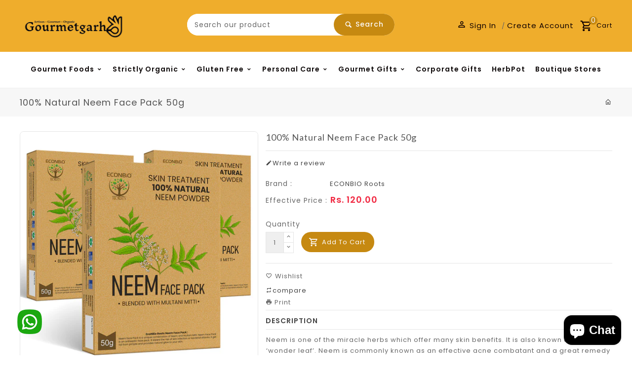

--- FILE ---
content_type: text/html; charset=utf-8
request_url: https://gourmetgarh.in/products/100-natural-neem-face-pack-50g
body_size: 34580
content:
<!doctype html>
<!--[if lt IE 7]><html class="no-js lt-ie9 lt-ie8 lt-ie7" lang="en"> <![endif]-->
<!--[if IE 7]><html class="no-js lt-ie9 lt-ie8" lang="en"> <![endif]-->
<!--[if IE 8]><html class="no-js lt-ie9" lang="en"> <![endif]-->
<!--[if IE 9 ]><html class="ie9 no-js"> <![endif]-->
<!--[if (gt IE 9)|!(IE)]><!--> 
<html  lang="en" class="no-js "> <!--<![endif]-->
  <head>
	<meta name="facebook-domain-verification" content="ngc191k4t7wr8v02479oh0u5zzje9t" />
    <!-- Basic page needs ================================================== -->
    <meta charset="utf-8">
    <meta http-equiv="X-UA-Compatible" content="IE=edge,chrome=1">

    
    <link rel="shortcut icon" href="//gourmetgarh.in/cdn/shop/files/favicon_32x32.png?v=1642834880" type="image/png" />
    

    <!-- Title and description ================================================== -->
    <title>
      100% Natural Neem Face Pack 50g &ndash; Gourmetgarh.in
    </title>
    
    <meta name="description" content="Neem is one of the miracle herbs which offer many skin benefits. It is also known as the ‘wonder leaf’. Neem is commonly known as an effective acne combatant and a great remedy for beautiful and glowing skin. If you want to get rid of stubborn acne, dark spots, pimples etc. then the Neem face pack is your best shot. Ne">
    

    <!-- Social meta ================================================== -->
    
<meta property="og:site_name" content="Gourmetgarh.in">

  <!-- Product  -->
  <meta property="og:type" content="product">
  <meta property="og:title" content="100% Natural Neem Face Pack 50g">
  <meta property="og:description" content="Neem is one of the miracle herbs which offer many skin benefits. It is also known as the ‘wonder leaf’. Neem is commonly known as an effective acne combatant and a great remedy for beautiful and glowing skin. If you want to get rid of stubborn acne, dark spots, pimples etc. then the Neem face pack is your best shot. Neem can be used to improve all kinds of skin problems. It suits a wide range of skin types and is a great anti-septic. Neem is loaded with nutrients that are quite beneficial for the skin. Neem face packs are best suited for getting rid of oily skin.
Benefits 

It cleanses your skin from dust, pollution and heat making your skin look youthful.


It aids in removing dead skin cells and blackheads as it acts as a good exfoliating agent.


It brightens and nourishes the skin by deep cleaning it and getting rid of all the germs.


It slows down the aging process of your skin making it free from fine lines and wrinkles.


Neem is beneficial in removal of dark spots and scars on the skin.

How to Use 

Mix Neem Face Pack with water in a 1:3 ratio and make a paste-like consistency.


Apply the paste on face.


Leave the pack on for half an hour until dry.


Rinse off thoroughly until the water runs clear.
">
  
    <meta property="og:image" content="http://gourmetgarh.in/cdn/shop/products/Front_800x_95b8901e-fcfd-4875-8227-7ff1cbb28851_grande.jpg?v=1644913072">
    <meta property="og:image:secure_url" content="https://gourmetgarh.in/cdn/shop/products/Front_800x_95b8901e-fcfd-4875-8227-7ff1cbb28851_grande.jpg?v=1644913072">
  
    <meta property="og:image" content="http://gourmetgarh.in/cdn/shop/products/back_800x_1bed038a-529a-4098-99ce-5679fdd1bf67_grande.jpg?v=1644913071">
    <meta property="og:image:secure_url" content="https://gourmetgarh.in/cdn/shop/products/back_800x_1bed038a-529a-4098-99ce-5679fdd1bf67_grande.jpg?v=1644913071">
  
  <meta property="og:price:amount" content="120.00">
  <meta property="og:price:currency" content="INR">



  <meta property="og:url" content="https://gourmetgarh.in/products/100-natural-neem-face-pack-50g">






  <meta name="twitter:card" content="summary">



  <meta name="twitter:title" content="100% Natural Neem Face Pack 50g">
  <meta name="twitter:description" content="Neem is one of the miracle herbs which offer many skin benefits. It is also known as the ‘wonder leaf’. Neem is commonly known as an effective acne combatant and a great remedy for beautiful and glowi">



    <!-- Helpers ================================================== -->
    <link rel="canonical" href="https://gourmetgarh.in/products/100-natural-neem-face-pack-50g">
    <meta name="viewport" content="width=device-width, initial-scale=1, shrink-to-fit=no">


    <!-- CSS ================================================== -->
    <link href="//gourmetgarh.in/cdn/shop/t/3/assets/owl.carousel.css?v=172344281095253188861642750606" rel="stylesheet" type="text/css" media="all" /> 
    <link href="//gourmetgarh.in/cdn/shop/t/3/assets/bootstrap.min.css?v=90174417559678607041642750582" rel="stylesheet" type="text/css" media="all" /> 
    <link href="//gourmetgarh.in/cdn/shop/t/3/assets/timber.scss.css?v=25521595699295285391731322851" rel="stylesheet" type="text/css" media="all" />
    
  <link rel="stylesheet" type="text/css" href="//fonts.googleapis.com/css?family=Poppins:300,300italic,400,600,400italic,600italic,700,700italic,800,800italic,500,500italic">
  
  
  <link rel="stylesheet" type="text/css" href="//fonts.googleapis.com/css?family=Lato:300,300italic,400,500,500italic,600,400italic,600italic,700,700italic,800,800italic">
  

  <link rel="stylesheet" type="text/css" href="//fonts.googleapis.com/css?family=Lato:300,300italic,400,500,500italic,600,400italic,600italic,700,700italic,800,800italic">
  
    <script>
      window.theme = window.theme || {};

      var theme = {
        cartType: '',
        strings: {update: "Update"},
          moneyFormat: "Rs. {{amount}}",
            currentTemplate: 'product',
            variables: {
              mediaQuerySmall: 'screen and (max-width: 480px)',
                bpSmall: false
            }
      }

    </script>
    <!-- Header hook for plugins ================================================== -->
    <script>window.performance && window.performance.mark && window.performance.mark('shopify.content_for_header.start');</script><meta name="google-site-verification" content="_l7LO8L16gyScZqMkxUvHXYmRvTKriSWYcbszF8Y2IA">
<meta id="shopify-digital-wallet" name="shopify-digital-wallet" content="/58406830277/digital_wallets/dialog">
<link rel="alternate" type="application/json+oembed" href="https://gourmetgarh.in/products/100-natural-neem-face-pack-50g.oembed">
<script async="async" src="/checkouts/internal/preloads.js?locale=en-IN"></script>
<script id="shopify-features" type="application/json">{"accessToken":"03ffb7fd97943d4d0262b151984fbefe","betas":["rich-media-storefront-analytics"],"domain":"gourmetgarh.in","predictiveSearch":true,"shopId":58406830277,"locale":"en"}</script>
<script>var Shopify = Shopify || {};
Shopify.shop = "gourmetgarh-in.myshopify.com";
Shopify.locale = "en";
Shopify.currency = {"active":"INR","rate":"1.0"};
Shopify.country = "IN";
Shopify.theme = {"name":"Digitalmart-04","id":128518389957,"schema_name":"Pop","schema_version":"3.0.4","theme_store_id":null,"role":"main"};
Shopify.theme.handle = "null";
Shopify.theme.style = {"id":null,"handle":null};
Shopify.cdnHost = "gourmetgarh.in/cdn";
Shopify.routes = Shopify.routes || {};
Shopify.routes.root = "/";</script>
<script type="module">!function(o){(o.Shopify=o.Shopify||{}).modules=!0}(window);</script>
<script>!function(o){function n(){var o=[];function n(){o.push(Array.prototype.slice.apply(arguments))}return n.q=o,n}var t=o.Shopify=o.Shopify||{};t.loadFeatures=n(),t.autoloadFeatures=n()}(window);</script>
<script id="shop-js-analytics" type="application/json">{"pageType":"product"}</script>
<script defer="defer" async type="module" src="//gourmetgarh.in/cdn/shopifycloud/shop-js/modules/v2/client.init-shop-cart-sync_BdyHc3Nr.en.esm.js"></script>
<script defer="defer" async type="module" src="//gourmetgarh.in/cdn/shopifycloud/shop-js/modules/v2/chunk.common_Daul8nwZ.esm.js"></script>
<script type="module">
  await import("//gourmetgarh.in/cdn/shopifycloud/shop-js/modules/v2/client.init-shop-cart-sync_BdyHc3Nr.en.esm.js");
await import("//gourmetgarh.in/cdn/shopifycloud/shop-js/modules/v2/chunk.common_Daul8nwZ.esm.js");

  window.Shopify.SignInWithShop?.initShopCartSync?.({"fedCMEnabled":true,"windoidEnabled":true});

</script>
<script id="__st">var __st={"a":58406830277,"offset":19800,"reqid":"a2884e0d-eb99-4fa6-939a-cd29b8b87183-1769020289","pageurl":"gourmetgarh.in\/products\/100-natural-neem-face-pack-50g","u":"fb6ed6f8ddcd","p":"product","rtyp":"product","rid":7100764324037};</script>
<script>window.ShopifyPaypalV4VisibilityTracking = true;</script>
<script id="form-persister">!function(){'use strict';const t='contact',e='new_comment',n=[[t,t],['blogs',e],['comments',e],[t,'customer']],o='password',r='form_key',c=['recaptcha-v3-token','g-recaptcha-response','h-captcha-response',o],s=()=>{try{return window.sessionStorage}catch{return}},i='__shopify_v',u=t=>t.elements[r],a=function(){const t=[...n].map((([t,e])=>`form[action*='/${t}']:not([data-nocaptcha='true']) input[name='form_type'][value='${e}']`)).join(',');var e;return e=t,()=>e?[...document.querySelectorAll(e)].map((t=>t.form)):[]}();function m(t){const e=u(t);a().includes(t)&&(!e||!e.value)&&function(t){try{if(!s())return;!function(t){const e=s();if(!e)return;const n=u(t);if(!n)return;const o=n.value;o&&e.removeItem(o)}(t);const e=Array.from(Array(32),(()=>Math.random().toString(36)[2])).join('');!function(t,e){u(t)||t.append(Object.assign(document.createElement('input'),{type:'hidden',name:r})),t.elements[r].value=e}(t,e),function(t,e){const n=s();if(!n)return;const r=[...t.querySelectorAll(`input[type='${o}']`)].map((({name:t})=>t)),u=[...c,...r],a={};for(const[o,c]of new FormData(t).entries())u.includes(o)||(a[o]=c);n.setItem(e,JSON.stringify({[i]:1,action:t.action,data:a}))}(t,e)}catch(e){console.error('failed to persist form',e)}}(t)}const f=t=>{if('true'===t.dataset.persistBound)return;const e=function(t,e){const n=function(t){return'function'==typeof t.submit?t.submit:HTMLFormElement.prototype.submit}(t).bind(t);return function(){let t;return()=>{t||(t=!0,(()=>{try{e(),n()}catch(t){(t=>{console.error('form submit failed',t)})(t)}})(),setTimeout((()=>t=!1),250))}}()}(t,(()=>{m(t)}));!function(t,e){if('function'==typeof t.submit&&'function'==typeof e)try{t.submit=e}catch{}}(t,e),t.addEventListener('submit',(t=>{t.preventDefault(),e()})),t.dataset.persistBound='true'};!function(){function t(t){const e=(t=>{const e=t.target;return e instanceof HTMLFormElement?e:e&&e.form})(t);e&&m(e)}document.addEventListener('submit',t),document.addEventListener('DOMContentLoaded',(()=>{const e=a();for(const t of e)f(t);var n;n=document.body,new window.MutationObserver((t=>{for(const e of t)if('childList'===e.type&&e.addedNodes.length)for(const t of e.addedNodes)1===t.nodeType&&'FORM'===t.tagName&&a().includes(t)&&f(t)})).observe(n,{childList:!0,subtree:!0,attributes:!1}),document.removeEventListener('submit',t)}))}()}();</script>
<script integrity="sha256-4kQ18oKyAcykRKYeNunJcIwy7WH5gtpwJnB7kiuLZ1E=" data-source-attribution="shopify.loadfeatures" defer="defer" src="//gourmetgarh.in/cdn/shopifycloud/storefront/assets/storefront/load_feature-a0a9edcb.js" crossorigin="anonymous"></script>
<script data-source-attribution="shopify.dynamic_checkout.dynamic.init">var Shopify=Shopify||{};Shopify.PaymentButton=Shopify.PaymentButton||{isStorefrontPortableWallets:!0,init:function(){window.Shopify.PaymentButton.init=function(){};var t=document.createElement("script");t.src="https://gourmetgarh.in/cdn/shopifycloud/portable-wallets/latest/portable-wallets.en.js",t.type="module",document.head.appendChild(t)}};
</script>
<script data-source-attribution="shopify.dynamic_checkout.buyer_consent">
  function portableWalletsHideBuyerConsent(e){var t=document.getElementById("shopify-buyer-consent"),n=document.getElementById("shopify-subscription-policy-button");t&&n&&(t.classList.add("hidden"),t.setAttribute("aria-hidden","true"),n.removeEventListener("click",e))}function portableWalletsShowBuyerConsent(e){var t=document.getElementById("shopify-buyer-consent"),n=document.getElementById("shopify-subscription-policy-button");t&&n&&(t.classList.remove("hidden"),t.removeAttribute("aria-hidden"),n.addEventListener("click",e))}window.Shopify?.PaymentButton&&(window.Shopify.PaymentButton.hideBuyerConsent=portableWalletsHideBuyerConsent,window.Shopify.PaymentButton.showBuyerConsent=portableWalletsShowBuyerConsent);
</script>
<script data-source-attribution="shopify.dynamic_checkout.cart.bootstrap">document.addEventListener("DOMContentLoaded",(function(){function t(){return document.querySelector("shopify-accelerated-checkout-cart, shopify-accelerated-checkout")}if(t())Shopify.PaymentButton.init();else{new MutationObserver((function(e,n){t()&&(Shopify.PaymentButton.init(),n.disconnect())})).observe(document.body,{childList:!0,subtree:!0})}}));
</script>

<script>window.performance && window.performance.mark && window.performance.mark('shopify.content_for_header.end');</script>

    

<!--[if lt IE 9]>
<script src="//cdnjs.cloudflare.com/ajax/libs/html5shiv/3.7.2/html5shiv.min.js" type="text/javascript"></script>
<script src="//gourmetgarh.in/cdn/shop/t/3/assets/respond.min.js?v=52248677837542619231642750610" type="text/javascript"></script>
<link href="//gourmetgarh.in/cdn/shop/t/3/assets/respond-proxy.html" id="respond-proxy" rel="respond-proxy" />
<link href="//gourmetgarh.in/search?q=3a38cba055c99c24b947366b855aa7e4" id="respond-redirect" rel="respond-redirect" />
<script src="//gourmetgarh.in/search?q=3a38cba055c99c24b947366b855aa7e4" type="text/javascript"></script>
<![endif]-->


    <script src="//ajax.googleapis.com/ajax/libs/jquery/1.11.0/jquery.min.js"></script> 

    

    

    
    <script src="//gourmetgarh.in/cdn/shop/t/3/assets/modernizr.min.js?v=520786850485634651642750604" type="text/javascript"></script>
    <script src="//gourmetgarh.in/cdn/shop/t/3/assets/vendor.js?v=1300237165198487571642750615" type="text/javascript"></script>   
    <script src="//gourmetgarh.in/cdn/shop/t/3/assets/theme.js?v=130919370571244676591642750633" type="text/javascript"></script> 
    <script src="//gourmetgarh.in/cdn/shop/t/3/assets/jquery-cookie.min.js?v=72365755745404048181642750592" type="text/javascript"></script>
    <script src="//gourmetgarh.in/cdn/shop/t/3/assets/bootstrap.min.js?v=141374711648883490191642750582" type="text/javascript"></script> 
    <link href="//gourmetgarh.in/cdn/shop/t/3/assets/lightbox.min.css?v=50316552630330670381642750598" rel="stylesheet" type="text/css" media="all" /> 
    <link href="//gourmetgarh.in/cdn/shop/t/3/assets/materialdesignicons.min.css?v=33397276415067394701642750603" rel="stylesheet" type="text/css" media="all" />
    <link href="//gourmetgarh.in/cdn/shop/t/3/assets/magnific-popup.css?v=98252695198719717301642750599" rel="stylesheet" type="text/css" media="all" />
    <script src="//gourmetgarh.in/cdn/shop/t/3/assets/jquery.flexslider.min.js?v=31617345429581953041642750595" type="text/javascript"></script>  
    <script src="//gourmetgarh.in/cdn/shopifycloud/storefront/assets/themes_support/api.jquery-7ab1a3a4.js" type="text/javascript"></script>
    <script src="//gourmetgarh.in/cdn/shop/t/3/assets/jquery.history.js?v=97881352713305193381642750595" type="text/javascript"></script>   
    <script src="//gourmetgarh.in/cdn/shop/t/3/assets/owl.carousel.min.js?v=75813715580695946121642750606" type="text/javascript"></script>
    <script src="//gourmetgarh.in/cdn/shop/t/3/assets/slick.min.js?v=89980774482270015571642750612" type="text/javascript"></script>   
    <link href="//gourmetgarh.in/cdn/shop/t/3/assets/slick.css?v=94719346013793048471642750612" rel="stylesheet" type="text/css" media="all" />  
    <script src="//gourmetgarh.in/cdn/shop/t/3/assets/magnific-popup.min.js?v=150056207394664341371642750600" type="text/javascript"></script> 
    <script src="//gourmetgarh.in/cdn/shop/t/3/assets/jquery.sticky-kit.js?v=64816020539758166151642750596" type="text/javascript"></script> 
    <script src="//gourmetgarh.in/cdn/shop/t/3/assets/threesixty.min.js?v=113084865051946138041642750615" type="text/javascript"></script> 
    <script src="//gourmetgarh.in/cdn/shop/t/3/assets/imagesLoaded.min.js?v=58478643903855010111642750591" type="text/javascript"></script> 
    <script src="//gourmetgarh.in/cdn/shop/t/3/assets/lightbox-2.6.min.js?v=36428614272752071021642750598" type="text/javascript"></script>
    <script src="//gourmetgarh.in/cdn/shop/t/3/assets/parallax.min.js?v=31359280653699487991642750607" type="text/javascript"></script>
    <script src="//gourmetgarh.in/cdn/shop/t/3/assets/shop.js?v=51218480812518754771643116508" type="text/javascript"></script> 
    <script src="//gourmetgarh.in/cdn/shop/t/3/assets/ResizeSensor.min.js?v=37777130610587172391642750609" type="text/javascript"></script>   
    <script src="//gourmetgarh.in/cdn/shop/t/3/assets/theia-sticky-sidebar.min.js?v=70146531350335917501642750614" defer="defer"></script>
    <script src="//gourmetgarh.in/cdn/shop/t/3/assets/perfact-scrollbar.js?v=53523583979420094851642750608" type="text/javascript"></script>   
    <link href="//gourmetgarh.in/cdn/shop/t/3/assets/perfact-scrollbar.css?v=138892220542864948651642750608" rel="stylesheet" type="text/css" media="all" /> 
    <link href="//gourmetgarh.in/cdn/shop/t/3/assets/animate.css?v=120806764563651660241645859735" rel="stylesheet" type="text/css" media="all" /> 
    <script src="//gourmetgarh.in/cdn/shop/t/3/assets/sticky-sidebar.js?v=1860584756939659471642750613" type="text/javascript"></script>
    <script src="//gourmetgarh.in/cdn/shop/t/3/assets/inview.js?v=161825886509598829731642750591" type="text/javascript"></script>     
    <script src="//gourmetgarh.in/cdn/shop/t/3/assets/custom-js.js?v=143025842321158075501643606728" type="text/javascript"></script>   


    
    
    <script>
      window.money_format = "Rs. {{amount}}";
      window.shop_currency = "INR";
      window.show_multiple_currencies = false;
      window.many_in_stock="Many In Stock";
      window.out_of_stock=" Out of stock";
      window.in_stock=" In Stock";
      window.unavailable="Unavailable";
    </script>  
   
    
    
  <script src="https://cdn.shopify.com/extensions/e8878072-2f6b-4e89-8082-94b04320908d/inbox-1254/assets/inbox-chat-loader.js" type="text/javascript" defer="defer"></script>
<link href="https://monorail-edge.shopifysvc.com" rel="dns-prefetch">
<script>(function(){if ("sendBeacon" in navigator && "performance" in window) {try {var session_token_from_headers = performance.getEntriesByType('navigation')[0].serverTiming.find(x => x.name == '_s').description;} catch {var session_token_from_headers = undefined;}var session_cookie_matches = document.cookie.match(/_shopify_s=([^;]*)/);var session_token_from_cookie = session_cookie_matches && session_cookie_matches.length === 2 ? session_cookie_matches[1] : "";var session_token = session_token_from_headers || session_token_from_cookie || "";function handle_abandonment_event(e) {var entries = performance.getEntries().filter(function(entry) {return /monorail-edge.shopifysvc.com/.test(entry.name);});if (!window.abandonment_tracked && entries.length === 0) {window.abandonment_tracked = true;var currentMs = Date.now();var navigation_start = performance.timing.navigationStart;var payload = {shop_id: 58406830277,url: window.location.href,navigation_start,duration: currentMs - navigation_start,session_token,page_type: "product"};window.navigator.sendBeacon("https://monorail-edge.shopifysvc.com/v1/produce", JSON.stringify({schema_id: "online_store_buyer_site_abandonment/1.1",payload: payload,metadata: {event_created_at_ms: currentMs,event_sent_at_ms: currentMs}}));}}window.addEventListener('pagehide', handle_abandonment_event);}}());</script>
<script id="web-pixels-manager-setup">(function e(e,d,r,n,o){if(void 0===o&&(o={}),!Boolean(null===(a=null===(i=window.Shopify)||void 0===i?void 0:i.analytics)||void 0===a?void 0:a.replayQueue)){var i,a;window.Shopify=window.Shopify||{};var t=window.Shopify;t.analytics=t.analytics||{};var s=t.analytics;s.replayQueue=[],s.publish=function(e,d,r){return s.replayQueue.push([e,d,r]),!0};try{self.performance.mark("wpm:start")}catch(e){}var l=function(){var e={modern:/Edge?\/(1{2}[4-9]|1[2-9]\d|[2-9]\d{2}|\d{4,})\.\d+(\.\d+|)|Firefox\/(1{2}[4-9]|1[2-9]\d|[2-9]\d{2}|\d{4,})\.\d+(\.\d+|)|Chrom(ium|e)\/(9{2}|\d{3,})\.\d+(\.\d+|)|(Maci|X1{2}).+ Version\/(15\.\d+|(1[6-9]|[2-9]\d|\d{3,})\.\d+)([,.]\d+|)( \(\w+\)|)( Mobile\/\w+|) Safari\/|Chrome.+OPR\/(9{2}|\d{3,})\.\d+\.\d+|(CPU[ +]OS|iPhone[ +]OS|CPU[ +]iPhone|CPU IPhone OS|CPU iPad OS)[ +]+(15[._]\d+|(1[6-9]|[2-9]\d|\d{3,})[._]\d+)([._]\d+|)|Android:?[ /-](13[3-9]|1[4-9]\d|[2-9]\d{2}|\d{4,})(\.\d+|)(\.\d+|)|Android.+Firefox\/(13[5-9]|1[4-9]\d|[2-9]\d{2}|\d{4,})\.\d+(\.\d+|)|Android.+Chrom(ium|e)\/(13[3-9]|1[4-9]\d|[2-9]\d{2}|\d{4,})\.\d+(\.\d+|)|SamsungBrowser\/([2-9]\d|\d{3,})\.\d+/,legacy:/Edge?\/(1[6-9]|[2-9]\d|\d{3,})\.\d+(\.\d+|)|Firefox\/(5[4-9]|[6-9]\d|\d{3,})\.\d+(\.\d+|)|Chrom(ium|e)\/(5[1-9]|[6-9]\d|\d{3,})\.\d+(\.\d+|)([\d.]+$|.*Safari\/(?![\d.]+ Edge\/[\d.]+$))|(Maci|X1{2}).+ Version\/(10\.\d+|(1[1-9]|[2-9]\d|\d{3,})\.\d+)([,.]\d+|)( \(\w+\)|)( Mobile\/\w+|) Safari\/|Chrome.+OPR\/(3[89]|[4-9]\d|\d{3,})\.\d+\.\d+|(CPU[ +]OS|iPhone[ +]OS|CPU[ +]iPhone|CPU IPhone OS|CPU iPad OS)[ +]+(10[._]\d+|(1[1-9]|[2-9]\d|\d{3,})[._]\d+)([._]\d+|)|Android:?[ /-](13[3-9]|1[4-9]\d|[2-9]\d{2}|\d{4,})(\.\d+|)(\.\d+|)|Mobile Safari.+OPR\/([89]\d|\d{3,})\.\d+\.\d+|Android.+Firefox\/(13[5-9]|1[4-9]\d|[2-9]\d{2}|\d{4,})\.\d+(\.\d+|)|Android.+Chrom(ium|e)\/(13[3-9]|1[4-9]\d|[2-9]\d{2}|\d{4,})\.\d+(\.\d+|)|Android.+(UC? ?Browser|UCWEB|U3)[ /]?(15\.([5-9]|\d{2,})|(1[6-9]|[2-9]\d|\d{3,})\.\d+)\.\d+|SamsungBrowser\/(5\.\d+|([6-9]|\d{2,})\.\d+)|Android.+MQ{2}Browser\/(14(\.(9|\d{2,})|)|(1[5-9]|[2-9]\d|\d{3,})(\.\d+|))(\.\d+|)|K[Aa][Ii]OS\/(3\.\d+|([4-9]|\d{2,})\.\d+)(\.\d+|)/},d=e.modern,r=e.legacy,n=navigator.userAgent;return n.match(d)?"modern":n.match(r)?"legacy":"unknown"}(),u="modern"===l?"modern":"legacy",c=(null!=n?n:{modern:"",legacy:""})[u],f=function(e){return[e.baseUrl,"/wpm","/b",e.hashVersion,"modern"===e.buildTarget?"m":"l",".js"].join("")}({baseUrl:d,hashVersion:r,buildTarget:u}),m=function(e){var d=e.version,r=e.bundleTarget,n=e.surface,o=e.pageUrl,i=e.monorailEndpoint;return{emit:function(e){var a=e.status,t=e.errorMsg,s=(new Date).getTime(),l=JSON.stringify({metadata:{event_sent_at_ms:s},events:[{schema_id:"web_pixels_manager_load/3.1",payload:{version:d,bundle_target:r,page_url:o,status:a,surface:n,error_msg:t},metadata:{event_created_at_ms:s}}]});if(!i)return console&&console.warn&&console.warn("[Web Pixels Manager] No Monorail endpoint provided, skipping logging."),!1;try{return self.navigator.sendBeacon.bind(self.navigator)(i,l)}catch(e){}var u=new XMLHttpRequest;try{return u.open("POST",i,!0),u.setRequestHeader("Content-Type","text/plain"),u.send(l),!0}catch(e){return console&&console.warn&&console.warn("[Web Pixels Manager] Got an unhandled error while logging to Monorail."),!1}}}}({version:r,bundleTarget:l,surface:e.surface,pageUrl:self.location.href,monorailEndpoint:e.monorailEndpoint});try{o.browserTarget=l,function(e){var d=e.src,r=e.async,n=void 0===r||r,o=e.onload,i=e.onerror,a=e.sri,t=e.scriptDataAttributes,s=void 0===t?{}:t,l=document.createElement("script"),u=document.querySelector("head"),c=document.querySelector("body");if(l.async=n,l.src=d,a&&(l.integrity=a,l.crossOrigin="anonymous"),s)for(var f in s)if(Object.prototype.hasOwnProperty.call(s,f))try{l.dataset[f]=s[f]}catch(e){}if(o&&l.addEventListener("load",o),i&&l.addEventListener("error",i),u)u.appendChild(l);else{if(!c)throw new Error("Did not find a head or body element to append the script");c.appendChild(l)}}({src:f,async:!0,onload:function(){if(!function(){var e,d;return Boolean(null===(d=null===(e=window.Shopify)||void 0===e?void 0:e.analytics)||void 0===d?void 0:d.initialized)}()){var d=window.webPixelsManager.init(e)||void 0;if(d){var r=window.Shopify.analytics;r.replayQueue.forEach((function(e){var r=e[0],n=e[1],o=e[2];d.publishCustomEvent(r,n,o)})),r.replayQueue=[],r.publish=d.publishCustomEvent,r.visitor=d.visitor,r.initialized=!0}}},onerror:function(){return m.emit({status:"failed",errorMsg:"".concat(f," has failed to load")})},sri:function(e){var d=/^sha384-[A-Za-z0-9+/=]+$/;return"string"==typeof e&&d.test(e)}(c)?c:"",scriptDataAttributes:o}),m.emit({status:"loading"})}catch(e){m.emit({status:"failed",errorMsg:(null==e?void 0:e.message)||"Unknown error"})}}})({shopId: 58406830277,storefrontBaseUrl: "https://gourmetgarh.in",extensionsBaseUrl: "https://extensions.shopifycdn.com/cdn/shopifycloud/web-pixels-manager",monorailEndpoint: "https://monorail-edge.shopifysvc.com/unstable/produce_batch",surface: "storefront-renderer",enabledBetaFlags: ["2dca8a86"],webPixelsConfigList: [{"id":"516882629","configuration":"{\"config\":\"{\\\"pixel_id\\\":\\\"AW-10856880764\\\",\\\"target_country\\\":\\\"IN\\\",\\\"gtag_events\\\":[{\\\"type\\\":\\\"search\\\",\\\"action_label\\\":\\\"AW-10856880764\\\/x3-YCM2djKMDEPy0-7go\\\"},{\\\"type\\\":\\\"begin_checkout\\\",\\\"action_label\\\":\\\"AW-10856880764\\\/E7x3CMqdjKMDEPy0-7go\\\"},{\\\"type\\\":\\\"view_item\\\",\\\"action_label\\\":[\\\"AW-10856880764\\\/oJ4KCMSdjKMDEPy0-7go\\\",\\\"MC-YTSZHC9E64\\\"]},{\\\"type\\\":\\\"purchase\\\",\\\"action_label\\\":[\\\"AW-10856880764\\\/iHTxCMGdjKMDEPy0-7go\\\",\\\"MC-YTSZHC9E64\\\"]},{\\\"type\\\":\\\"page_view\\\",\\\"action_label\\\":[\\\"AW-10856880764\\\/A5-9CL6djKMDEPy0-7go\\\",\\\"MC-YTSZHC9E64\\\"]},{\\\"type\\\":\\\"add_payment_info\\\",\\\"action_label\\\":\\\"AW-10856880764\\\/eCKbCNCdjKMDEPy0-7go\\\"},{\\\"type\\\":\\\"add_to_cart\\\",\\\"action_label\\\":\\\"AW-10856880764\\\/-33ZCMedjKMDEPy0-7go\\\"}],\\\"enable_monitoring_mode\\\":false}\"}","eventPayloadVersion":"v1","runtimeContext":"OPEN","scriptVersion":"b2a88bafab3e21179ed38636efcd8a93","type":"APP","apiClientId":1780363,"privacyPurposes":[],"dataSharingAdjustments":{"protectedCustomerApprovalScopes":["read_customer_address","read_customer_email","read_customer_name","read_customer_personal_data","read_customer_phone"]}},{"id":"144703685","configuration":"{\"pixel_id\":\"4653596294738857\",\"pixel_type\":\"facebook_pixel\",\"metaapp_system_user_token\":\"-\"}","eventPayloadVersion":"v1","runtimeContext":"OPEN","scriptVersion":"ca16bc87fe92b6042fbaa3acc2fbdaa6","type":"APP","apiClientId":2329312,"privacyPurposes":["ANALYTICS","MARKETING","SALE_OF_DATA"],"dataSharingAdjustments":{"protectedCustomerApprovalScopes":["read_customer_address","read_customer_email","read_customer_name","read_customer_personal_data","read_customer_phone"]}},{"id":"83591365","eventPayloadVersion":"v1","runtimeContext":"LAX","scriptVersion":"1","type":"CUSTOM","privacyPurposes":["ANALYTICS"],"name":"Google Analytics tag (migrated)"},{"id":"shopify-app-pixel","configuration":"{}","eventPayloadVersion":"v1","runtimeContext":"STRICT","scriptVersion":"0450","apiClientId":"shopify-pixel","type":"APP","privacyPurposes":["ANALYTICS","MARKETING"]},{"id":"shopify-custom-pixel","eventPayloadVersion":"v1","runtimeContext":"LAX","scriptVersion":"0450","apiClientId":"shopify-pixel","type":"CUSTOM","privacyPurposes":["ANALYTICS","MARKETING"]}],isMerchantRequest: false,initData: {"shop":{"name":"Gourmetgarh.in","paymentSettings":{"currencyCode":"INR"},"myshopifyDomain":"gourmetgarh-in.myshopify.com","countryCode":"IN","storefrontUrl":"https:\/\/gourmetgarh.in"},"customer":null,"cart":null,"checkout":null,"productVariants":[{"price":{"amount":120.0,"currencyCode":"INR"},"product":{"title":"100% Natural Neem Face Pack 50g","vendor":"ECONBIO Roots","id":"7100764324037","untranslatedTitle":"100% Natural Neem Face Pack 50g","url":"\/products\/100-natural-neem-face-pack-50g","type":""},"id":"41172374421701","image":{"src":"\/\/gourmetgarh.in\/cdn\/shop\/products\/Front_800x_95b8901e-fcfd-4875-8227-7ff1cbb28851.jpg?v=1644913072"},"sku":"","title":"Default Title","untranslatedTitle":"Default Title"}],"purchasingCompany":null},},"https://gourmetgarh.in/cdn","fcfee988w5aeb613cpc8e4bc33m6693e112",{"modern":"","legacy":""},{"shopId":"58406830277","storefrontBaseUrl":"https:\/\/gourmetgarh.in","extensionBaseUrl":"https:\/\/extensions.shopifycdn.com\/cdn\/shopifycloud\/web-pixels-manager","surface":"storefront-renderer","enabledBetaFlags":"[\"2dca8a86\"]","isMerchantRequest":"false","hashVersion":"fcfee988w5aeb613cpc8e4bc33m6693e112","publish":"custom","events":"[[\"page_viewed\",{}],[\"product_viewed\",{\"productVariant\":{\"price\":{\"amount\":120.0,\"currencyCode\":\"INR\"},\"product\":{\"title\":\"100% Natural Neem Face Pack 50g\",\"vendor\":\"ECONBIO Roots\",\"id\":\"7100764324037\",\"untranslatedTitle\":\"100% Natural Neem Face Pack 50g\",\"url\":\"\/products\/100-natural-neem-face-pack-50g\",\"type\":\"\"},\"id\":\"41172374421701\",\"image\":{\"src\":\"\/\/gourmetgarh.in\/cdn\/shop\/products\/Front_800x_95b8901e-fcfd-4875-8227-7ff1cbb28851.jpg?v=1644913072\"},\"sku\":\"\",\"title\":\"Default Title\",\"untranslatedTitle\":\"Default Title\"}}]]"});</script><script>
  window.ShopifyAnalytics = window.ShopifyAnalytics || {};
  window.ShopifyAnalytics.meta = window.ShopifyAnalytics.meta || {};
  window.ShopifyAnalytics.meta.currency = 'INR';
  var meta = {"product":{"id":7100764324037,"gid":"gid:\/\/shopify\/Product\/7100764324037","vendor":"ECONBIO Roots","type":"","handle":"100-natural-neem-face-pack-50g","variants":[{"id":41172374421701,"price":12000,"name":"100% Natural Neem Face Pack 50g","public_title":null,"sku":""}],"remote":false},"page":{"pageType":"product","resourceType":"product","resourceId":7100764324037,"requestId":"a2884e0d-eb99-4fa6-939a-cd29b8b87183-1769020289"}};
  for (var attr in meta) {
    window.ShopifyAnalytics.meta[attr] = meta[attr];
  }
</script>
<script class="analytics">
  (function () {
    var customDocumentWrite = function(content) {
      var jquery = null;

      if (window.jQuery) {
        jquery = window.jQuery;
      } else if (window.Checkout && window.Checkout.$) {
        jquery = window.Checkout.$;
      }

      if (jquery) {
        jquery('body').append(content);
      }
    };

    var hasLoggedConversion = function(token) {
      if (token) {
        return document.cookie.indexOf('loggedConversion=' + token) !== -1;
      }
      return false;
    }

    var setCookieIfConversion = function(token) {
      if (token) {
        var twoMonthsFromNow = new Date(Date.now());
        twoMonthsFromNow.setMonth(twoMonthsFromNow.getMonth() + 2);

        document.cookie = 'loggedConversion=' + token + '; expires=' + twoMonthsFromNow;
      }
    }

    var trekkie = window.ShopifyAnalytics.lib = window.trekkie = window.trekkie || [];
    if (trekkie.integrations) {
      return;
    }
    trekkie.methods = [
      'identify',
      'page',
      'ready',
      'track',
      'trackForm',
      'trackLink'
    ];
    trekkie.factory = function(method) {
      return function() {
        var args = Array.prototype.slice.call(arguments);
        args.unshift(method);
        trekkie.push(args);
        return trekkie;
      };
    };
    for (var i = 0; i < trekkie.methods.length; i++) {
      var key = trekkie.methods[i];
      trekkie[key] = trekkie.factory(key);
    }
    trekkie.load = function(config) {
      trekkie.config = config || {};
      trekkie.config.initialDocumentCookie = document.cookie;
      var first = document.getElementsByTagName('script')[0];
      var script = document.createElement('script');
      script.type = 'text/javascript';
      script.onerror = function(e) {
        var scriptFallback = document.createElement('script');
        scriptFallback.type = 'text/javascript';
        scriptFallback.onerror = function(error) {
                var Monorail = {
      produce: function produce(monorailDomain, schemaId, payload) {
        var currentMs = new Date().getTime();
        var event = {
          schema_id: schemaId,
          payload: payload,
          metadata: {
            event_created_at_ms: currentMs,
            event_sent_at_ms: currentMs
          }
        };
        return Monorail.sendRequest("https://" + monorailDomain + "/v1/produce", JSON.stringify(event));
      },
      sendRequest: function sendRequest(endpointUrl, payload) {
        // Try the sendBeacon API
        if (window && window.navigator && typeof window.navigator.sendBeacon === 'function' && typeof window.Blob === 'function' && !Monorail.isIos12()) {
          var blobData = new window.Blob([payload], {
            type: 'text/plain'
          });

          if (window.navigator.sendBeacon(endpointUrl, blobData)) {
            return true;
          } // sendBeacon was not successful

        } // XHR beacon

        var xhr = new XMLHttpRequest();

        try {
          xhr.open('POST', endpointUrl);
          xhr.setRequestHeader('Content-Type', 'text/plain');
          xhr.send(payload);
        } catch (e) {
          console.log(e);
        }

        return false;
      },
      isIos12: function isIos12() {
        return window.navigator.userAgent.lastIndexOf('iPhone; CPU iPhone OS 12_') !== -1 || window.navigator.userAgent.lastIndexOf('iPad; CPU OS 12_') !== -1;
      }
    };
    Monorail.produce('monorail-edge.shopifysvc.com',
      'trekkie_storefront_load_errors/1.1',
      {shop_id: 58406830277,
      theme_id: 128518389957,
      app_name: "storefront",
      context_url: window.location.href,
      source_url: "//gourmetgarh.in/cdn/s/trekkie.storefront.cd680fe47e6c39ca5d5df5f0a32d569bc48c0f27.min.js"});

        };
        scriptFallback.async = true;
        scriptFallback.src = '//gourmetgarh.in/cdn/s/trekkie.storefront.cd680fe47e6c39ca5d5df5f0a32d569bc48c0f27.min.js';
        first.parentNode.insertBefore(scriptFallback, first);
      };
      script.async = true;
      script.src = '//gourmetgarh.in/cdn/s/trekkie.storefront.cd680fe47e6c39ca5d5df5f0a32d569bc48c0f27.min.js';
      first.parentNode.insertBefore(script, first);
    };
    trekkie.load(
      {"Trekkie":{"appName":"storefront","development":false,"defaultAttributes":{"shopId":58406830277,"isMerchantRequest":null,"themeId":128518389957,"themeCityHash":"441209374916916244","contentLanguage":"en","currency":"INR","eventMetadataId":"bb9e424c-1777-42a7-b85a-be3dad3fdf8a"},"isServerSideCookieWritingEnabled":true,"monorailRegion":"shop_domain","enabledBetaFlags":["65f19447"]},"Session Attribution":{},"S2S":{"facebookCapiEnabled":true,"source":"trekkie-storefront-renderer","apiClientId":580111}}
    );

    var loaded = false;
    trekkie.ready(function() {
      if (loaded) return;
      loaded = true;

      window.ShopifyAnalytics.lib = window.trekkie;

      var originalDocumentWrite = document.write;
      document.write = customDocumentWrite;
      try { window.ShopifyAnalytics.merchantGoogleAnalytics.call(this); } catch(error) {};
      document.write = originalDocumentWrite;

      window.ShopifyAnalytics.lib.page(null,{"pageType":"product","resourceType":"product","resourceId":7100764324037,"requestId":"a2884e0d-eb99-4fa6-939a-cd29b8b87183-1769020289","shopifyEmitted":true});

      var match = window.location.pathname.match(/checkouts\/(.+)\/(thank_you|post_purchase)/)
      var token = match? match[1]: undefined;
      if (!hasLoggedConversion(token)) {
        setCookieIfConversion(token);
        window.ShopifyAnalytics.lib.track("Viewed Product",{"currency":"INR","variantId":41172374421701,"productId":7100764324037,"productGid":"gid:\/\/shopify\/Product\/7100764324037","name":"100% Natural Neem Face Pack 50g","price":"120.00","sku":"","brand":"ECONBIO Roots","variant":null,"category":"","nonInteraction":true,"remote":false},undefined,undefined,{"shopifyEmitted":true});
      window.ShopifyAnalytics.lib.track("monorail:\/\/trekkie_storefront_viewed_product\/1.1",{"currency":"INR","variantId":41172374421701,"productId":7100764324037,"productGid":"gid:\/\/shopify\/Product\/7100764324037","name":"100% Natural Neem Face Pack 50g","price":"120.00","sku":"","brand":"ECONBIO Roots","variant":null,"category":"","nonInteraction":true,"remote":false,"referer":"https:\/\/gourmetgarh.in\/products\/100-natural-neem-face-pack-50g"});
      }
    });


        var eventsListenerScript = document.createElement('script');
        eventsListenerScript.async = true;
        eventsListenerScript.src = "//gourmetgarh.in/cdn/shopifycloud/storefront/assets/shop_events_listener-3da45d37.js";
        document.getElementsByTagName('head')[0].appendChild(eventsListenerScript);

})();</script>
  <script>
  if (!window.ga || (window.ga && typeof window.ga !== 'function')) {
    window.ga = function ga() {
      (window.ga.q = window.ga.q || []).push(arguments);
      if (window.Shopify && window.Shopify.analytics && typeof window.Shopify.analytics.publish === 'function') {
        window.Shopify.analytics.publish("ga_stub_called", {}, {sendTo: "google_osp_migration"});
      }
      console.error("Shopify's Google Analytics stub called with:", Array.from(arguments), "\nSee https://help.shopify.com/manual/promoting-marketing/pixels/pixel-migration#google for more information.");
    };
    if (window.Shopify && window.Shopify.analytics && typeof window.Shopify.analytics.publish === 'function') {
      window.Shopify.analytics.publish("ga_stub_initialized", {}, {sendTo: "google_osp_migration"});
    }
  }
</script>
<script
  defer
  src="https://gourmetgarh.in/cdn/shopifycloud/perf-kit/shopify-perf-kit-3.0.4.min.js"
  data-application="storefront-renderer"
  data-shop-id="58406830277"
  data-render-region="gcp-us-central1"
  data-page-type="product"
  data-theme-instance-id="128518389957"
  data-theme-name="Pop"
  data-theme-version="3.0.4"
  data-monorail-region="shop_domain"
  data-resource-timing-sampling-rate="10"
  data-shs="true"
  data-shs-beacon="true"
  data-shs-export-with-fetch="true"
  data-shs-logs-sample-rate="1"
  data-shs-beacon-endpoint="https://gourmetgarh.in/api/collect"
></script>
</head>

  <body id="100-natural-neem-face-pack-50g" class="disable_menutoggle no_sidebar false header_style_1  100-natural-neem-face-pack-50g   template-product">

    <div class="loading-modal modal">Loading</div>
<div class="ajax-error-modal modal">
  <div class="modal-inner">
    <div class="ajax-error-title">Error</div>
    <div class="ajax-error-message"></div>
  </div>
</div>
<div class="ajax-success-modal modal">
  	<div class="overlay"></div>
  <div class="content">
    <p class="added-to-cart info"><i class="mdi mdi-check"></i>Product successfully added to your shopping cart</p>
	<div class="content-wrap">       
      <p class="added-to-wishlist info">Added to wishlist</p>
      <div class="ajax-left">        
      <img class="ajax-product-image" alt="modal window" src="/" />
      </div>
      <div class="ajax-right"> 
        <div class="total_itmes">There are  <span class="ajax_item_total"> </span>  items in your cart.</div>
        
        <h3 class="ajax-product-title">Product name</h3>
        <span class="ajax_price"></span>
        <div class="success-message added-to-cart"><a href="/cart" class="btn"><i class="mdi mdi-cart-outline"></i>View Cart</a> </div>  
        <div class="success-message checkout"><button onclick="window.location='/checkout'" class="btn"><i class="mdi mdi-share"></i>Check Out</button></div>
        <div class="success-message added-to-wishlist"> <a href="/pages/wishlist" class="btn"><i class="mdi mdi-heart-outline"></i>View Wishlist</a></div>                
      </div>
    <a href="javascript:void(0)" class="close-modal"><i class="mdi mdi-close-circle"></i></a>
 	</div> 
  </div>
</div>
    <div class="compare-model">
      <div class="modal fade" id="modalCompare1" tabindex="-1" role="dialog" aria-hidden="true">
        <div class="modal-dialog white-modal modal-sm">
          <div class="modal-content">              
            <div class="modal-body">
              <div class="modal-header">
                <p class="max_compare">
                  Maximum products to compare. Limit is 3!
                </p>  
                <button type="button" class="close" data-dismiss="modal" aria-label="Close">
                  <span class="mdi mdi-close"></span>
                </button>
              </div>
              <div class="compare-button">
                <a class="compare btn" href="/pages/compare" title="Compare">Compare</a>
              </div>
            </div>
          </div>
        </div>
      </div>
    </div>
    
    <div class="social-li-nks">
	<ul>
		<li>
			<a href="https://api.whatsapp.com/send?phone=917814810958" target="_blank">
				<noscript><img src="https://cdn.shopify.com/s/files/1/0584/0683/0277/files/whatsapp.png" alt=""></noscript>
				<img class=" lazyloaded" src="https://cdn.shopify.com/s/files/1/0584/0683/0277/files/whatsapp.png" data-src="https://cdn.shopify.com/s/files/1/0584/0683/0277/files/whatsapp.png" alt="">
			</a>
		</li>
	</ul>
</div>
    
    <div class="quick-view"></div> 
    
    <input type="hidden" name="type" value="https://gourmetgarh.in" id="shop-url">
    <div class="page-wrapper page-element">
      
          
        <div id="shopify-section-header-model-1" class="shopify-section">










<header class="site-header page-element header_1 dark_icon" data-section-id="header-model-1" data-section-type="header">
  <div class="full-header">
    
    <div class="container">
      <div class="header-left">
        
          <div class="h1 position_relative header-logo" itemscope itemtype="http://schema.org/Organization">
            

            
            <a href="/" itemprop="url">
              <img src="//gourmetgarh.in/cdn/shop/files/Gourmetgarh_450x.png?v=1625678246" alt="Gourmetgarh.in" itemprop="logo">
            </a>
            

            
          </div>
        
      </div>
      <div class="header-right">
        <div id="cart" class="btn-group">
            
          <div class="site-header__cart icon-btn">
            <div class="wrapper-top-cart">
              <a href="/cart" id="ToggleDownSticky" class="site-header_cart_link">

                
                <span class="cart-heading">Cart</span>
                <div class="btn btn-inverse btn-block btn-lg dropdown-toggle">
                  <i class="mdi mdi-cart-outline"></i>
                  <div id="CartCount_sticky" class="site-header__cart-count">
                    <span  class="cart-products-count">0</span>
                  </div>
                </div>

                
              </a>
              <div id="Sticky-slidedown-cart">
                <div class="mini-cart-wrap">
                  <!--  <h3>Shopping cart</h3>-->
                  <div class="no-items">
                    <p>Your cart is currently empty.</p>
                    <p class="text-continue"><a href="javascript:void(0)">Continue shopping</a></p>
                  </div>
                  <div class="has-items">
                    <ul class="mini-products-list">  
                      
                    </ul>
                    <div class="summary">                
                      <p class="total">
                        <span class="label">Cart total:</span>
                        <span class="price">Rs. 0.00</span> 
                      </p>
                    </div>
                    <div class="actions">
                      <button class="btn" onclick="window.location='/checkout'"><i class="mdi mdi-share"></i>Check Out</button>
                      <button class="btn text-cart" onclick="window.location='/cart'"><i class="mdi mdi-cart-outline"></i>View Cart</button>
                    </div>
                  </div>
                </div>
              </div>
            </div>
          </div>
          
        </div>

         
        <div class="myaccount icon-btn">
          <span class=" custom-dropdown-toggle " title="My Account" data-toggle--bk="dropdown">
			
			 
			
			<a href="/account/login" title="Log in">
            <i class="mdi mdi-account-outline"></i> 
            <span class="title" style="padding-right: 6px;">Sign in</span> 
			</a>
			
			<span style="padding-top: 6px;">/</span>
			
			<a href="/account/register" title="Create account">
			 <span class="title" style="padding-right: 6px;">
				Create account
			 </span> 
			</a>
			
			  
			
			
          </span>
		  
           
        </div>
         
      </div>



     


      <div class="col-sm-6 header-middle">
        <div id="header-search" class="input-group">
          

<label class="form-label--hidden">
  <span class="visuallyhidden">Search our product</span>
</label>
<form action="/search" method="get" class="input-group search-bar" role="search">
  <input type="hidden" name="type" value="product">
  <input type="search" name="q" value="" placeholder="Search our product" class="input-group-field" aria-label="Search our product"> 
  <!--<div class="collections-selector">
    <select name="collection" id="collection-option" data-option="collection-option" class="single-option-selector">
      <option value="all">All Collection</option>
      
      <option value="/collections/after-meals">After Meals</option>
      
      <option value="/collections/after-meals-1">After Meals</option>
      
      <option value="/collections/aftermeals">Aftermeals</option>
      
      <option value="/collections/artisan-pickle-preserves">Artisan Pickle & Preserves</option>
      
      <option value="/collections/ayurvedic-remedies">Ayurvedic Remedies</option>
      
      <option value="/collections/baby-care">Baby Care</option>
      
      <option value="/collections/body">Body</option>
      
      <option value="/collections/body-lotions-cream">Body Lotions & Cream</option>
      
      <option value="/collections/body-mists-sprays">Body Mists & Sprays</option>
      
      <option value="/collections/body-scrubs">Body Scrubs</option>
      
      <option value="/collections/boutique-stores">Boutique Stores</option>
      
      <option value="/collections/pickles-chutney">Butter, Jams, Pickles & Preserves</option>
      
      <option value="/collections/cakes-muffins">Cakes & Muffins</option>
      
      <option value="/collections/candies-chocolate-bars">Candies & Chocolate Bars</option>
      
      <option value="/collections/cereals">Cereals</option>
      
      <option value="/collections/chips-namkeens">Chips & Namkeens</option>
      
      <option value="/collections/cocktail-mixes">Cocktail Mixes</option>
      
      <option value="/collections/cocktail-mixes-1">Cocktail Mixes</option>
      
      <option value="/collections/coffee-bags-pods">Coffee Bags & Pods</option>
      
      <option value="/collections/coffee-beans-powder">Coffee Beans & Powder</option>
      
      <option value="/collections/coffee-machines-tea-kettles">Coffee Machines & Tea Kettles</option>
      
      <option value="/collections/coffee-machines-tea-kettles-1">Coffee Machines & Tea Kettles</option>
      
      <option value="/collections/cold-coffee-shakes">Cold Coffee & Shakes</option>
      
      <option value="/collections/cold-coffee-shakes-1">Cold Coffee & Shakes</option>
      
      <option value="/collections/colors-dyes">Colors & Dyes</option>
      
      <option value="/collections/cookies-biscuits">Cookies & Biscuits</option>
      
      <option value="/collections/corporate-gifts">Corporate Gifts</option>
      
      <option value="/collections/curators-pick">CURATORS PICK</option>
      
      <option value="/collections/daily-superfood">Daily Superfood</option>
      
      <option value="/collections/dairy-products">Dairy Products</option>
      
      <option value="/collections/dals-pulses">Dals & Pulses</option>
      
      <option value="/collections/edible-oils-vinegar">Edible Oils & Vinegar</option>
      
      <option value="/collections/energy-protein-shakes">Energy & Protein Shakes</option>
      
      <option value="/collections/energy-protein-shakes-1">Energy & Protein Shakes</option>
      
      <option value="/collections/eyes">Eyes</option>
      
      <option value="/collections/face">Face</option>
      
      <option value="/collections/facewash-cleanser">Facewash & Cleanser</option>
      
      <option value="/collections/facial-kit">Facial kit</option>
      
      <option value="/collections/farm-basket">Farm Basket</option>
      
      <option value="/collections/foundation">Foundation</option>
      
      <option value="/collections/fruit-drinks-juices-concentrates">Fruit Drinks, Juices & Concentrates</option>
      
      <option value="/collections/fruit-drinks-juices-concentrates-1">Fruit Drinks, Juices & Concentrates</option>
      
      <option value="/collections/gift-boxes">Gift Boxes</option>
      
      <option value="/collections/gift-vouchers">Gift Vouchers</option>
      
      <option value="/collections/gluten-free-1">Gluten Free</option>
      
      <option value="/collections/gluten-free-food-for-kids">Gluten Free Food for Kids</option>
      
      <option value="/collections/gluten-free-health-immunity-boosters">Gluten Free Health & Immunity Boosters</option>
      
      <option value="/collections/gluten-free-hot-cold-brew">Gluten Free Hot & Cold Brew</option>
      
      <option value="/collections/gluten-free-staple-foods">Gluten Free Staple Foods</option>
      
      <option value="/collections/gluten-free-sweat-savouries">Gluten Free Sweat & Savouries</option>
      
      <option value="/collections/gourmet-breakfast-cereal">Gourmet Breakfast & Cereal</option>
      
      <option value="/collections/gourmet-foods">Gourmet Foods</option>
      
      <option value="/collections/gourmet-galore">GOURMET GALORE</option>
      
      <option value="/collections/gourmet-gifts">Gourmet Gifts</option>
      
      <option value="/collections/gourmet-hampers">Gourmet Hampers</option>
      
      <option value="/collections/gourmet-savouries">Gourmet Savouries</option>
      
      <option value="/collections/guilt-free-snacks">Guilt Free Snacks</option>
      
      <option value="/collections/hair">Hair</option>
      
      <option value="/collections/hair-masks-and-creams">Hair Masks and Creams</option>
      
      <option value="/collections/hair-oil-serums-mists">Hair Oil,Serums & Mists</option>
      
      <option value="/collections/hand-foot-care">Hand & Foot Care</option>
      
      <option value="/collections/health-energy-drinks">Health & Energy Drinks</option>
      
      <option value="/collections/health-energy-drinks-1">Health & Energy Drinks</option>
      
      <option value="/collections/health-energy-drinks-2">Health & Energy Drinks</option>
      
      <option value="/collections/health-immunity-boosters">Health & Immunity Boosters</option>
      
      <option value="/collections/health-detox-juices">Health &Detox Juices</option>
      
      <option value="/collections/healthy-powder">Healthy Powder</option>
      
      <option value="/collections/herbpot">HerbPot</option>
      
      <option value="/collections/honey-syrups">Honey & Syrups</option>
      
      <option value="/collections/hot-cold-brew">Hot & Cold Brew</option>
      
      <option value="/collections/intimate-hygiene">Intimate Hygiene</option>
      
      <option value="/collections/jams-preserves">Jams & Preserves</option>
      
      <option value="/collections/green-coffee">Juices, Drinks & Green Coffee</option>
      
      <option value="/collections/kid-s-gourmet">Kid’s Gourmet</option>
      
      <option value="/collections/lips">Lips</option>
      
      <option value="/collections/make-up-removers">Make up removers</option>
      
      <option value="/collections/make-your-own-box">Make Your Own Box</option>
      
      <option value="/collections/makeup">Makeup</option>
      
      <option value="/collections/massage-oils">Massage Oils</option>
      
      <option value="/collections/millet-dosa-mix">Millet Dosa Mix</option>
      
      <option value="/collections/millet-pancake-mix">Millet Pancake Mix</option>
      
      <option value="/collections/moisturisers">Moisturisers</option>
      
      <option value="/collections/nail-care">Nail Care</option>
      
      <option value="/collections/natural-sweeteners">Natural Sweeteners</option>
      
      <option value="/collections/new-products-on-the-block">NEW PRODUCTS ON THE BLOCK</option>
      
      <option value="/collections/couverture-chocolates">Nuts, Seeds & Dry Fruits</option>
      
      <option value="/collections/oils-toner-astrigents">Oils, Toner & Astrigents</option>
      
      <option value="/collections/oral-care">Oral Care</option>
      
      <option value="/collections/organic-food-for-kids">Organic Food for Kids</option>
      
      <option value="/collections/organic-health-immunity-boosters">Organic Health & Immunity Boosters</option>
      
      <option value="/collections/organic-hot-cold-brew">Organic Hot & Cold Brew</option>
      
      <option value="/collections/organic-staple-foods">Organic Staple Foods</option>
      
      <option value="/collections/organic-sweat-savouries">Organic Sweat & Savouries</option>
      
      <option value="/collections/packs-masks-peel">Packs, Masks & Peel</option>
      
      <option value="/collections/personal-care">Personal Care</option>
      
      <option value="/collections/pickles">Pickles</option>
      
      <option value="/collections/rice-flours">Rice & Flours</option>
      
      <option value="/collections/salt-sugar-jaggery-seasoning">Salt, Sugar, Jaggery& Seasoning</option>
      
      <option value="/collections/scrubs">Scrubs</option>
      
      <option value="/collections/serums-lotions">Serums & Lotions</option>
      
      <option value="/collections/shampoo-conditioners">Shampoo & Conditioners</option>
      
      <option value="/collections/shower-gel-body-wash">Shower Gel & Body Wash</option>
      
      <option value="/collections/soap-bath-salts">Soap & Bath Salts</option>
      
      <option value="/collections/spices-masalas">Spices & Masalas</option>
      
      <option value="/collections/staple-foods">Staple Foods</option>
      
      <option value="/collections/strictly-organic-1">Strictly Organic</option>
      
      <option value="/collections/sunscreen">Sunscreen</option>
      
      <option value="/collections/sweet-savouries">Sweet & Savouries</option>
      
      <option value="/collections/tea-coffee-accessories">Tea & Coffee Accessories</option>
      
      <option value="/collections/tea-coffee-accessories-1">Tea & Coffee Accessories</option>
      
      <option value="/collections/tea-bags-infusions">Tea Bags & Infusions</option>
      
      <option value="/collections/tea-leaves-powder">Tea Leaves & Powder</option>
                                                       
     </select>
  </div>-->
  <span class="input-group-btn search-submit-wrap">
    <button type="submit" class="btn search-submit icon-fallback-text">
      <span class="icon icon-search" aria-hidden="true"></span>
      <span class="fallback-text">Search</span>
    </button>
  </span>
</form>

        </div>
      </div>

    </div>

    <div class="menu-bar sticky_header">
      <div class="container">

        <div class="ttresponsive_menu-wrap light_icon">
          <div class="ttresponsive_menu"></div> 
        </div>
		
		<!----------------------------------------->
		 <!-------------------- menu -------------->
		<!-----------------------------------------> 
		 
		<div id="shopify-section-TT-mega_menu" class="shopify-section tt-mega-menu">
          
          <div id="tt-megamenu" class="tt-megamenu">
            <span class="toggle_menu">
              <i class="mdi mdi-menu"></i>
             
            </span> 
            <div class="tt-mega_menu">
				<ul class="tt_menus_ul">  
  

				 
				
		 

				
				
				
				  <li class="menu-item-depth-0 site-nav--has-dropdown" aria-haspopup="true">
					
						<a href="/collections/gourmet-foods" class="site-nav__linkdrop site-nav__label icon-fallback-text ">Gourmet Foods
						  <span class="mobile-nav__sublist-trigger">
							<span class="mobile-nav__sublist-expand">
							  <i class="mdi mdi-chevron-down" aria-hidden="true"></i>
							</span>
							<span class="mobile-nav__sublist-contract">
							 <i class="mdi mdi-chevron-up" aria-hidden="true"></i>
							</span>
						  </span>
						</a>     
					    
					
						<ul class="sub-nav__dropdown  mega-menu  sub-menu mobile-nav__sublist items_6">
						  
						  
							<li class="menu-item-depth-1 menu-dropdown-img  site-nav--has-dropdown ">
							  <a href="/collections/staple-foods" class="site-nav__link ">Staple Foods
							 
								<span class="mobile-nav__sublist-trigger">
								<span class="mobile-nav__sublist-expand">
								  <i class="mdi mdi-chevron-down" aria-hidden="true"></i>
								</span>
								<span class="mobile-nav__sublist-contract">
								 <i class="mdi mdi-chevron-up" aria-hidden="true"></i>
								</span>
							  </span>
								
								</a>
							  
							  <ul class="sub-sub-nav__dropdown sub-menu mobile-nav__sublist">
								
								  <li >
									<a href="/collections/rice-flours" class="site-nav__link ">Rice &amp; Flours</a>
								  </li>
								
								  <li >
									<a href="/collections/dals-pulses" class="site-nav__link ">Dals &amp; Pulses</a>
								  </li>
								
								  <li >
									<a href="/collections/edible-oils-vinegar" class="site-nav__link ">Edible Oils &amp; Vinegar</a>
								  </li>
								
								  <li >
									<a href="/collections/spices-masalas" class="site-nav__link ">Spices &amp; Masalas</a>
								  </li>
								
								  <li >
									<a href="/collections/salt-sugar-jaggery-seasoning" class="site-nav__link ">Salt, Sugar, Jaggery&amp; Seasoning</a>
								  </li>
								
								  <li >
									<a href="/collections/pickles-chutney" class="site-nav__link ">Pickles, Chutney</a>
								  </li>
								
								  <li >
									<a href="/collections/dairy-products" class="site-nav__link ">Dairy Products</a>
								  </li>
								
								  <li >
									<a href="/collections/aftermeals" class="site-nav__link ">Aftermeals</a>
								  </li>
								
								  <li >
									<a href="/collections/gourmet-breakfast-cereal" class="site-nav__link ">Gourmet Breakfast &amp; Cereal</a>
								  </li>
								
								  <li >
									<a href="/collections/honey-syrups" class="site-nav__link ">Honey &amp; Syrups</a>
								  </li>
								
							  </ul>
							  
							</li>
						  
							<li class="menu-item-depth-1 menu-dropdown-img  site-nav--has-dropdown ">
							  <a href="/collections/gourmet-savouries" class="site-nav__link ">Gourmet Savouries
							 
								<span class="mobile-nav__sublist-trigger">
								<span class="mobile-nav__sublist-expand">
								  <i class="mdi mdi-chevron-down" aria-hidden="true"></i>
								</span>
								<span class="mobile-nav__sublist-contract">
								 <i class="mdi mdi-chevron-up" aria-hidden="true"></i>
								</span>
							  </span>
								
								</a>
							  
							  <ul class="sub-sub-nav__dropdown sub-menu mobile-nav__sublist">
								
								  <li >
									<a href="/collections/guilt-free-snacks" class="site-nav__link ">Guilt Free Snacks</a>
								  </li>
								
								  <li >
									<a href="/collections/cookies-biscuits" class="site-nav__link ">Cookies &amp; Biscuits</a>
								  </li>
								
								  <li >
									<a href="/collections/cakes-muffins" class="site-nav__link ">Cakes &amp; Muffins</a>
								  </li>
								
								  <li >
									<a href="/collections/candies-chocolate-bars" class="site-nav__link ">Candies &amp; Chocolate Bars</a>
								  </li>
								
								  <li >
									<a href="/collections/couverture-chocolates" class="site-nav__link ">Couverture Chocolates</a>
								  </li>
								
								  <li >
									<a href="/collections/sweet-savouries" class="site-nav__link ">Sweet &amp; Savouries</a>
								  </li>
								
								  <li >
									<a href="/collections/chips-namkeens" class="site-nav__link ">Chips &amp; Namkeens</a>
								  </li>
								
							  </ul>
							  
							</li>
						  
							<li class="menu-item-depth-1 menu-dropdown-img  site-nav--has-dropdown ">
							  <a href="/collections/hot-cold-brew" class="site-nav__link ">Hot &amp; Cold Brew
							 
								<span class="mobile-nav__sublist-trigger">
								<span class="mobile-nav__sublist-expand">
								  <i class="mdi mdi-chevron-down" aria-hidden="true"></i>
								</span>
								<span class="mobile-nav__sublist-contract">
								 <i class="mdi mdi-chevron-up" aria-hidden="true"></i>
								</span>
							  </span>
								
								</a>
							  
							  <ul class="sub-sub-nav__dropdown sub-menu mobile-nav__sublist">
								
								  <li >
									<a href="/collections/tea-leaves-powder" class="site-nav__link ">Tea Leaves &amp; Powder</a>
								  </li>
								
								  <li >
									<a href="/collections/tea-bags-infusions" class="site-nav__link ">Tea Bags &amp; Infusions</a>
								  </li>
								
								  <li >
									<a href="/collections/coffee-beans-powder" class="site-nav__link ">Coffee Beans &amp; Powder</a>
								  </li>
								
								  <li >
									<a href="/collections/green-coffee" class="site-nav__link ">Green Coffee</a>
								  </li>
								
								  <li >
									<a href="/collections/coffee-bags-pods" class="site-nav__link ">Coffee Bags &amp; Pods</a>
								  </li>
								
							  </ul>
							  
							</li>
						  
							<li class="menu-item-depth-1 menu-dropdown-img  site-nav--has-dropdown ">
							  <a href="/collections/health-immunity-boosters" class="site-nav__link ">Health &amp; Immunity Boosters
							 
								<span class="mobile-nav__sublist-trigger">
								<span class="mobile-nav__sublist-expand">
								  <i class="mdi mdi-chevron-down" aria-hidden="true"></i>
								</span>
								<span class="mobile-nav__sublist-contract">
								 <i class="mdi mdi-chevron-up" aria-hidden="true"></i>
								</span>
							  </span>
								
								</a>
							  
							  <ul class="sub-sub-nav__dropdown sub-menu mobile-nav__sublist">
								
								  <li >
									<a href="/collections/health-detox-juices" class="site-nav__link ">Health &amp; Detox Juices</a>
								  </li>
								
								  <li >
									<a href="/collections/healthy-powder" class="site-nav__link ">Healthy Powder</a>
								  </li>
								
								  <li >
									<a href="/collections/ayurvedic-remedies" class="site-nav__link ">Ayurvedic Remedies</a>
								  </li>
								
							  </ul>
							  
							</li>
						  
							<li class="menu-item-depth-1 menu-dropdown-img  site-nav--has-dropdown ">
							  <a href="/collections/kid-s-gourmet" class="site-nav__link ">Kid’s Gourmet
							 
								<span class="mobile-nav__sublist-trigger">
								<span class="mobile-nav__sublist-expand">
								  <i class="mdi mdi-chevron-down" aria-hidden="true"></i>
								</span>
								<span class="mobile-nav__sublist-contract">
								 <i class="mdi mdi-chevron-up" aria-hidden="true"></i>
								</span>
							  </span>
								
								</a>
							  
							  <ul class="sub-sub-nav__dropdown sub-menu mobile-nav__sublist">
								
								  <li >
									<a href="/collections/cereals" class="site-nav__link ">Cereals</a>
								  </li>
								
								  <li >
									<a href="/collections/millet-pancake-mix" class="site-nav__link ">Millet Pancake Mix</a>
								  </li>
								
								  <li >
									<a href="/collections/millet-dosa-mix" class="site-nav__link ">Millet Dosa Mix</a>
								  </li>
								
								  <li >
									<a href="/collections/natural-sweeteners" class="site-nav__link ">Natural Sweeteners</a>
								  </li>
								
								  <li >
									<a href="/collections/daily-superfood" class="site-nav__link ">Daily Superfood</a>
								  </li>
								
							  </ul>
							  
							</li>
						  
							<li class="menu-item-depth-1 menu-dropdown-img  site-nav--has-dropdown ">
							  <a href="/collections/artisan-pickle-preserves" class="site-nav__link ">Artisan Pickle &amp; Preserves
							 
								<span class="mobile-nav__sublist-trigger">
								<span class="mobile-nav__sublist-expand">
								  <i class="mdi mdi-chevron-down" aria-hidden="true"></i>
								</span>
								<span class="mobile-nav__sublist-contract">
								 <i class="mdi mdi-chevron-up" aria-hidden="true"></i>
								</span>
							  </span>
								
								</a>
							  
							  <ul class="sub-sub-nav__dropdown sub-menu mobile-nav__sublist">
								
								  <li >
									<a href="/collections/pickles" class="site-nav__link ">Pickles</a>
								  </li>
								
								  <li >
									<a href="/collections/jams-preserves" class="site-nav__link ">Jams &amp; Preserves</a>
								  </li>
								
							  </ul>
							  
							</li>
						  
						  
						</ul>
				  </li>
				
				
		 

				
				
				
				  <li class="menu-item-depth-0 site-nav--has-dropdown" aria-haspopup="true">
					
						<a href="/collections/strictly-organic-1" class="site-nav__linkdrop site-nav__label icon-fallback-text ">Strictly Organic
						  <span class="mobile-nav__sublist-trigger">
							<span class="mobile-nav__sublist-expand">
							  <i class="mdi mdi-chevron-down" aria-hidden="true"></i>
							</span>
							<span class="mobile-nav__sublist-contract">
							 <i class="mdi mdi-chevron-up" aria-hidden="true"></i>
							</span>
						  </span>
						</a>     
					    
					
						<ul class="sub-nav__dropdown  sub-menu mobile-nav__sublist items_5">
						  
						  
							<li class="menu-item-depth-1 menu-dropdown-img ">
							  <a href="/collections/organic-staple-foods" class="site-nav__link ">Organic Staple Foods
							 
								</a>
							  
							</li>
						  
							<li class="menu-item-depth-1 menu-dropdown-img ">
							  <a href="/collections/organic-sweat-savouries" class="site-nav__link ">Organic Sweat &amp; Savouries
							 
								</a>
							  
							</li>
						  
							<li class="menu-item-depth-1 menu-dropdown-img ">
							  <a href="/collections/organic-hot-cold-brew" class="site-nav__link ">Organic Hot &amp; Cold Brew
							 
								</a>
							  
							</li>
						  
							<li class="menu-item-depth-1 menu-dropdown-img ">
							  <a href="/collections/organic-health-immunity-boosters" class="site-nav__link ">Organic Health &amp; Immunity Boosters
							 
								</a>
							  
							</li>
						  
							<li class="menu-item-depth-1 menu-dropdown-img ">
							  <a href="/collections/organic-food-for-kids" class="site-nav__link ">Organic Food for Kids
							 
								</a>
							  
							</li>
						  
						  
						</ul>
				  </li>
				
				
		 

				
				
				
				  <li class="menu-item-depth-0 site-nav--has-dropdown" aria-haspopup="true">
					
						<a href="/collections/gluten-free-1" class="site-nav__linkdrop site-nav__label icon-fallback-text ">Gluten Free
						  <span class="mobile-nav__sublist-trigger">
							<span class="mobile-nav__sublist-expand">
							  <i class="mdi mdi-chevron-down" aria-hidden="true"></i>
							</span>
							<span class="mobile-nav__sublist-contract">
							 <i class="mdi mdi-chevron-up" aria-hidden="true"></i>
							</span>
						  </span>
						</a>     
					    
					
						<ul class="sub-nav__dropdown  sub-menu mobile-nav__sublist items_5">
						  
						  
							<li class="menu-item-depth-1 menu-dropdown-img ">
							  <a href="/collections/gluten-free-staple-foods" class="site-nav__link ">Gluten Free Staple Foods
							 
								</a>
							  
							</li>
						  
							<li class="menu-item-depth-1 menu-dropdown-img ">
							  <a href="/collections/gluten-free-sweat-savouries" class="site-nav__link ">Gluten Free Sweat &amp; Savouries
							 
								</a>
							  
							</li>
						  
							<li class="menu-item-depth-1 menu-dropdown-img ">
							  <a href="/collections/gluten-free-hot-cold-brew" class="site-nav__link ">Gluten Free Hot &amp; Cold Brew
							 
								</a>
							  
							</li>
						  
							<li class="menu-item-depth-1 menu-dropdown-img ">
							  <a href="/collections/gluten-free-health-immunity-boosters" class="site-nav__link ">Gluten Free Health &amp; Immunity Boosters
							 
								</a>
							  
							</li>
						  
							<li class="menu-item-depth-1 menu-dropdown-img ">
							  <a href="/collections/gluten-free-food-for-kids" class="site-nav__link ">Gluten Free Food for Kids
							 
								</a>
							  
							</li>
						  
						  
						</ul>
				  </li>
				
				
		 

				
				
				
				  <li class="menu-item-depth-0 site-nav--has-dropdown" aria-haspopup="true">
					
						<a href="/collections/personal-care" class="site-nav__linkdrop site-nav__label icon-fallback-text ">Personal Care
						  <span class="mobile-nav__sublist-trigger">
							<span class="mobile-nav__sublist-expand">
							  <i class="mdi mdi-chevron-down" aria-hidden="true"></i>
							</span>
							<span class="mobile-nav__sublist-contract">
							 <i class="mdi mdi-chevron-up" aria-hidden="true"></i>
							</span>
						  </span>
						</a>     
					    
					
						<ul class="sub-nav__dropdown  mega-menu  sub-menu mobile-nav__sublist items_5">
						  
						  
							<li class="menu-item-depth-1 menu-dropdown-img  site-nav--has-dropdown ">
							  <a href="/collections/face" class="site-nav__link ">Face
							 
								<span class="mobile-nav__sublist-trigger">
								<span class="mobile-nav__sublist-expand">
								  <i class="mdi mdi-chevron-down" aria-hidden="true"></i>
								</span>
								<span class="mobile-nav__sublist-contract">
								 <i class="mdi mdi-chevron-up" aria-hidden="true"></i>
								</span>
							  </span>
								
								</a>
							  
							  <ul class="sub-sub-nav__dropdown sub-menu mobile-nav__sublist">
								
								  <li >
									<a href="/collections/facewash-cleanser" class="site-nav__link ">Facewash &amp; Cleanser</a>
								  </li>
								
								  <li >
									<a href="/collections/packs-masks-peel" class="site-nav__link ">Packs, Masks &amp; Peel</a>
								  </li>
								
								  <li >
									<a href="/collections/moisturisers" class="site-nav__link ">Moisturisers</a>
								  </li>
								
								  <li >
									<a href="/collections/serums-lotions" class="site-nav__link ">Serums &amp; Lotions</a>
								  </li>
								
								  <li >
									<a href="/collections/oils-toner-astrigents" class="site-nav__link ">Oils, Toner &amp; Astrigents</a>
								  </li>
								
								  <li >
									<a href="/collections/sunscreen" class="site-nav__link ">Sunscreen</a>
								  </li>
								
								  <li >
									<a href="/collections/foundation" class="site-nav__link ">Foundation</a>
								  </li>
								
								  <li >
									<a href="/collections/scrubs" class="site-nav__link ">Scrubs</a>
								  </li>
								
								  <li >
									<a href="/collections/make-up-removers" class="site-nav__link ">Make up removers</a>
								  </li>
								
								  <li >
									<a href="/collections/facial-kit" class="site-nav__link ">Facial kit</a>
								  </li>
								
							  </ul>
							  
							</li>
						  
							<li class="menu-item-depth-1 menu-dropdown-img  site-nav--has-dropdown ">
							  <a href="/collections/body" class="site-nav__link ">Body
							 
								<span class="mobile-nav__sublist-trigger">
								<span class="mobile-nav__sublist-expand">
								  <i class="mdi mdi-chevron-down" aria-hidden="true"></i>
								</span>
								<span class="mobile-nav__sublist-contract">
								 <i class="mdi mdi-chevron-up" aria-hidden="true"></i>
								</span>
							  </span>
								
								</a>
							  
							  <ul class="sub-sub-nav__dropdown sub-menu mobile-nav__sublist">
								
								  <li >
									<a href="/collections/soap-bath-salts" class="site-nav__link ">Soap &amp; Bath Salts</a>
								  </li>
								
								  <li >
									<a href="/collections/shower-gel-body-wash" class="site-nav__link ">Shower Gel &amp; Body Wash</a>
								  </li>
								
								  <li >
									<a href="/collections/body-lotions-cream" class="site-nav__link ">Body Lotions &amp; Cream</a>
								  </li>
								
								  <li >
									<a href="/collections/body-mists-sprays" class="site-nav__link ">Body Mists &amp; Sprays</a>
								  </li>
								
								  <li >
									<a href="/collections/massage-oils" class="site-nav__link ">Massage Oils</a>
								  </li>
								
								  <li >
									<a href="/collections/hand-foot-care" class="site-nav__link ">Hand &amp; Foot Care</a>
								  </li>
								
								  <li >
									<a href="/collections/body-scrubs" class="site-nav__link ">Body Scrubs</a>
								  </li>
								
								  <li >
									<a href="/collections/intimate-hygiene" class="site-nav__link ">Intimate Hygiene</a>
								  </li>
								
							  </ul>
							  
							</li>
						  
							<li class="menu-item-depth-1 menu-dropdown-img  site-nav--has-dropdown ">
							  <a href="/collections/hair" class="site-nav__link ">Hair
							 
								<span class="mobile-nav__sublist-trigger">
								<span class="mobile-nav__sublist-expand">
								  <i class="mdi mdi-chevron-down" aria-hidden="true"></i>
								</span>
								<span class="mobile-nav__sublist-contract">
								 <i class="mdi mdi-chevron-up" aria-hidden="true"></i>
								</span>
							  </span>
								
								</a>
							  
							  <ul class="sub-sub-nav__dropdown sub-menu mobile-nav__sublist">
								
								  <li >
									<a href="/collections/shampoo-conditioners" class="site-nav__link ">Shampoo &amp; Conditioners</a>
								  </li>
								
								  <li >
									<a href="/collections/hair-oil-serums-mists" class="site-nav__link ">Hair Oil,Serums &amp; Mists</a>
								  </li>
								
								  <li >
									<a href="/collections/hair-masks-and-creams" class="site-nav__link ">Hair Masks and Creams</a>
								  </li>
								
								  <li >
									<a href="/collections/colors-dyes" class="site-nav__link ">Colors &amp; Dyes</a>
								  </li>
								
							  </ul>
							  
							</li>
						  
							<li class="menu-item-depth-1 menu-dropdown-img  site-nav--has-dropdown ">
							  <a href="/collections/makeup" class="site-nav__link ">Makeup
							 
								<span class="mobile-nav__sublist-trigger">
								<span class="mobile-nav__sublist-expand">
								  <i class="mdi mdi-chevron-down" aria-hidden="true"></i>
								</span>
								<span class="mobile-nav__sublist-contract">
								 <i class="mdi mdi-chevron-up" aria-hidden="true"></i>
								</span>
							  </span>
								
								</a>
							  
							  <ul class="sub-sub-nav__dropdown sub-menu mobile-nav__sublist">
								
								  <li >
									<a href="/collections/eyes" class="site-nav__link ">Eyes</a>
								  </li>
								
								  <li >
									<a href="/collections/lips" class="site-nav__link ">Lips</a>
								  </li>
								
								  <li >
									<a href="/collections/oral-care" class="site-nav__link ">Oral Care</a>
								  </li>
								
								  <li >
									<a href="/collections/nail-care" class="site-nav__link ">Nail Care</a>
								  </li>
								
							  </ul>
							  
							</li>
						  
							<li class="menu-item-depth-1 menu-dropdown-img ">
							  <a href="/collections/baby-care" class="site-nav__link ">Baby Care
							 
								</a>
							  
							</li>
						  
						  
						</ul>
				  </li>
				
				
		 

				
				
				
				  <li class="menu-item-depth-0 site-nav--has-dropdown" aria-haspopup="true">
					
						<a href="/collections/gourmet-gifts" class="site-nav__linkdrop site-nav__label icon-fallback-text ">Gourmet Gifts
						  <span class="mobile-nav__sublist-trigger">
							<span class="mobile-nav__sublist-expand">
							  <i class="mdi mdi-chevron-down" aria-hidden="true"></i>
							</span>
							<span class="mobile-nav__sublist-contract">
							 <i class="mdi mdi-chevron-up" aria-hidden="true"></i>
							</span>
						  </span>
						</a>     
					    
					
						<ul class="sub-nav__dropdown  sub-menu mobile-nav__sublist items_4">
						  
						  
							<li class="menu-item-depth-1 menu-dropdown-img ">
							  <a href="/collections/gift-vouchers" class="site-nav__link ">Gift Vouchers
							 
								</a>
							  
							</li>
						  
							<li class="menu-item-depth-1 menu-dropdown-img ">
							  <a href="/collections/gift-boxes" class="site-nav__link ">Gift Boxes
							 
								</a>
							  
							</li>
						  
							<li class="menu-item-depth-1 menu-dropdown-img ">
							  <a href="/collections/gourmet-hampers" class="site-nav__link ">Gourmet Hampers
							 
								</a>
							  
							</li>
						  
							<li class="menu-item-depth-1 menu-dropdown-img ">
							  <a href="/collections/make-your-own-box" class="site-nav__link ">Make Your Own Box
							 
								</a>
							  
							</li>
						  
						  
						</ul>
				  </li>
				
				
		 

				
				
				  
					<li class="menu-item-depth-0">
					  <a href="/pages/corporate-gifting" class="site-nav__link">Corporate Gifts</a>
					</li>
				  
				
				
		 

				
				
				  
					<li class="menu-item-depth-0">
					  <a href="/pages/herbpot" class="site-nav__link">HerbPot</a>
					</li>
				  
				
				
		 

				
				
				  
					<li class="menu-item-depth-0">
					  <a href="/pages/boutique-stores" class="site-nav__link">Boutique Stores</a>
					</li>
				  
				
				
					
					
				 
				</ul>
            </div>
          </div>
          
        </div> 
		 <!----------------------------------------->
		 <!-------------------- menu -------------->
		<!-----------------------------------------> 
	 
		
          

        <div class="topmenu">
          



<ul id="accessibleNav" class="site-nav">
  
  
  
     
   
  
    

    
    
    
		
	  
	  
      <li class="menu-custom-1  menu-item-depth-0 site-nav--has-dropdown" aria-haspopup="true">
        
            <a href="/collections/gourmet-foods" class="site-nav__linkdrop site-nav__label icon-fallback-text ">Gourmet Foods
              <span class="mobile-nav__sublist-trigger">
                <span class="mobile-nav__sublist-expand">
                  <i class="mdi mdi-chevron-down" aria-hidden="true"></i>
                </span>
                <span class="mobile-nav__sublist-contract">
                 <i class="mdi mdi-chevron-up" aria-hidden="true"></i>
                </span>
              </span>
            </a>     
            
        
            <ul class="sub-nav__dropdown  mega-menu  sub-menu mobile-nav__sublist items_6">
              
              
                <li class="menu-item-depth-1  site-nav--has-dropdown ">
                  <a href="/collections/staple-foods" class="site-nav__link">Staple Foods
                 
                    <span class="mobile-nav__sublist-trigger">
                    <span class="mobile-nav__sublist-expand">
                      <i class="mdi mdi-chevron-down" aria-hidden="true"></i>
                    </span>
                    <span class="mobile-nav__sublist-contract">
                     <i class="mdi mdi-chevron-up" aria-hidden="true"></i>
                    </span>
                  </span>
                    
                    </a>
                  
                  <ul class="sub-sub-nav__dropdown sub-menu mobile-nav__sublist">
                    
                      <li >
                        <a href="/collections/rice-flours" class="site-nav__link">Rice &amp; Flours</a>
                      </li>
                    
                      <li >
                        <a href="/collections/dals-pulses" class="site-nav__link">Dals &amp; Pulses</a>
                      </li>
                    
                      <li >
                        <a href="/collections/edible-oils-vinegar" class="site-nav__link">Edible Oils &amp; Vinegar</a>
                      </li>
                    
                      <li >
                        <a href="/collections/spices-masalas" class="site-nav__link">Spices &amp; Masalas</a>
                      </li>
                    
                      <li >
                        <a href="/collections/salt-sugar-jaggery-seasoning" class="site-nav__link">Salt, Sugar, Jaggery&amp; Seasoning</a>
                      </li>
                    
                      <li >
                        <a href="/collections/pickles-chutney" class="site-nav__link">Pickles, Chutney</a>
                      </li>
                    
                      <li >
                        <a href="/collections/dairy-products" class="site-nav__link">Dairy Products</a>
                      </li>
                    
                      <li >
                        <a href="/collections/aftermeals" class="site-nav__link">Aftermeals</a>
                      </li>
                    
                      <li >
                        <a href="/collections/gourmet-breakfast-cereal" class="site-nav__link">Gourmet Breakfast &amp; Cereal</a>
                      </li>
                    
                      <li >
                        <a href="/collections/honey-syrups" class="site-nav__link">Honey &amp; Syrups</a>
                      </li>
                    
                  </ul>
                  
                </li>
              
                <li class="menu-item-depth-1  site-nav--has-dropdown ">
                  <a href="/collections/gourmet-savouries" class="site-nav__link">Gourmet Savouries
                 
                    <span class="mobile-nav__sublist-trigger">
                    <span class="mobile-nav__sublist-expand">
                      <i class="mdi mdi-chevron-down" aria-hidden="true"></i>
                    </span>
                    <span class="mobile-nav__sublist-contract">
                     <i class="mdi mdi-chevron-up" aria-hidden="true"></i>
                    </span>
                  </span>
                    
                    </a>
                  
                  <ul class="sub-sub-nav__dropdown sub-menu mobile-nav__sublist">
                    
                      <li >
                        <a href="/collections/guilt-free-snacks" class="site-nav__link">Guilt Free Snacks</a>
                      </li>
                    
                      <li >
                        <a href="/collections/cookies-biscuits" class="site-nav__link">Cookies &amp; Biscuits</a>
                      </li>
                    
                      <li >
                        <a href="/collections/cakes-muffins" class="site-nav__link">Cakes &amp; Muffins</a>
                      </li>
                    
                      <li >
                        <a href="/collections/candies-chocolate-bars" class="site-nav__link">Candies &amp; Chocolate Bars</a>
                      </li>
                    
                      <li >
                        <a href="/collections/couverture-chocolates" class="site-nav__link">Couverture Chocolates</a>
                      </li>
                    
                      <li >
                        <a href="/collections/sweet-savouries" class="site-nav__link">Sweet &amp; Savouries</a>
                      </li>
                    
                      <li >
                        <a href="/collections/chips-namkeens" class="site-nav__link">Chips &amp; Namkeens</a>
                      </li>
                    
                  </ul>
                  
                </li>
              
                <li class="menu-item-depth-1  site-nav--has-dropdown ">
                  <a href="/collections/hot-cold-brew" class="site-nav__link">Hot &amp; Cold Brew
                 
                    <span class="mobile-nav__sublist-trigger">
                    <span class="mobile-nav__sublist-expand">
                      <i class="mdi mdi-chevron-down" aria-hidden="true"></i>
                    </span>
                    <span class="mobile-nav__sublist-contract">
                     <i class="mdi mdi-chevron-up" aria-hidden="true"></i>
                    </span>
                  </span>
                    
                    </a>
                  
                  <ul class="sub-sub-nav__dropdown sub-menu mobile-nav__sublist">
                    
                      <li >
                        <a href="/collections/tea-leaves-powder" class="site-nav__link">Tea Leaves &amp; Powder</a>
                      </li>
                    
                      <li >
                        <a href="/collections/tea-bags-infusions" class="site-nav__link">Tea Bags &amp; Infusions</a>
                      </li>
                    
                      <li >
                        <a href="/collections/coffee-beans-powder" class="site-nav__link">Coffee Beans &amp; Powder</a>
                      </li>
                    
                      <li >
                        <a href="/collections/green-coffee" class="site-nav__link">Green Coffee</a>
                      </li>
                    
                      <li >
                        <a href="/collections/coffee-bags-pods" class="site-nav__link">Coffee Bags &amp; Pods</a>
                      </li>
                    
                  </ul>
                  
                </li>
              
                <li class="menu-item-depth-1  site-nav--has-dropdown ">
                  <a href="/collections/health-immunity-boosters" class="site-nav__link">Health &amp; Immunity Boosters
                 
                    <span class="mobile-nav__sublist-trigger">
                    <span class="mobile-nav__sublist-expand">
                      <i class="mdi mdi-chevron-down" aria-hidden="true"></i>
                    </span>
                    <span class="mobile-nav__sublist-contract">
                     <i class="mdi mdi-chevron-up" aria-hidden="true"></i>
                    </span>
                  </span>
                    
                    </a>
                  
                  <ul class="sub-sub-nav__dropdown sub-menu mobile-nav__sublist">
                    
                      <li >
                        <a href="/collections/health-detox-juices" class="site-nav__link">Health &amp; Detox Juices</a>
                      </li>
                    
                      <li >
                        <a href="/collections/healthy-powder" class="site-nav__link">Healthy Powder</a>
                      </li>
                    
                      <li >
                        <a href="/collections/ayurvedic-remedies" class="site-nav__link">Ayurvedic Remedies</a>
                      </li>
                    
                  </ul>
                  
                </li>
              
                <li class="menu-item-depth-1  site-nav--has-dropdown ">
                  <a href="/collections/kid-s-gourmet" class="site-nav__link">Kid’s Gourmet
                 
                    <span class="mobile-nav__sublist-trigger">
                    <span class="mobile-nav__sublist-expand">
                      <i class="mdi mdi-chevron-down" aria-hidden="true"></i>
                    </span>
                    <span class="mobile-nav__sublist-contract">
                     <i class="mdi mdi-chevron-up" aria-hidden="true"></i>
                    </span>
                  </span>
                    
                    </a>
                  
                  <ul class="sub-sub-nav__dropdown sub-menu mobile-nav__sublist">
                    
                      <li >
                        <a href="/collections/cereals" class="site-nav__link">Cereals</a>
                      </li>
                    
                      <li >
                        <a href="/collections/millet-pancake-mix" class="site-nav__link">Millet Pancake Mix</a>
                      </li>
                    
                      <li >
                        <a href="/collections/millet-dosa-mix" class="site-nav__link">Millet Dosa Mix</a>
                      </li>
                    
                      <li >
                        <a href="/collections/natural-sweeteners" class="site-nav__link">Natural Sweeteners</a>
                      </li>
                    
                      <li >
                        <a href="/collections/daily-superfood" class="site-nav__link">Daily Superfood</a>
                      </li>
                    
                  </ul>
                  
                </li>
              
                <li class="menu-item-depth-1  site-nav--has-dropdown ">
                  <a href="/collections/artisan-pickle-preserves" class="site-nav__link">Artisan Pickle &amp; Preserves
                 
                    <span class="mobile-nav__sublist-trigger">
                    <span class="mobile-nav__sublist-expand">
                      <i class="mdi mdi-chevron-down" aria-hidden="true"></i>
                    </span>
                    <span class="mobile-nav__sublist-contract">
                     <i class="mdi mdi-chevron-up" aria-hidden="true"></i>
                    </span>
                  </span>
                    
                    </a>
                  
                  <ul class="sub-sub-nav__dropdown sub-menu mobile-nav__sublist">
                    
                      <li >
                        <a href="/collections/pickles" class="site-nav__link">Pickles</a>
                      </li>
                    
                      <li >
                        <a href="/collections/jams-preserves" class="site-nav__link">Jams &amp; Preserves</a>
                      </li>
                    
                  </ul>
                  
                </li>
              
              
            </ul>
      </li>
    
  
    

    
    
    
		
	  
	  
      <li class="menu-custom-2  menu-item-depth-0 site-nav--has-dropdown" aria-haspopup="true">
        
            <a href="/collections/strictly-organic-1" class="site-nav__linkdrop site-nav__label icon-fallback-text ">Strictly Organic
              <span class="mobile-nav__sublist-trigger">
                <span class="mobile-nav__sublist-expand">
                  <i class="mdi mdi-chevron-down" aria-hidden="true"></i>
                </span>
                <span class="mobile-nav__sublist-contract">
                 <i class="mdi mdi-chevron-up" aria-hidden="true"></i>
                </span>
              </span>
            </a>     
            
        
            <ul class="sub-nav__dropdown  sub-menu mobile-nav__sublist items_5">
              
              
                <li class="menu-item-depth-1 ">
                  <a href="/collections/organic-staple-foods" class="site-nav__link">Organic Staple Foods
                 
                    </a>
                  
                </li>
              
                <li class="menu-item-depth-1 ">
                  <a href="/collections/organic-sweat-savouries" class="site-nav__link">Organic Sweat &amp; Savouries
                 
                    </a>
                  
                </li>
              
                <li class="menu-item-depth-1 ">
                  <a href="/collections/organic-hot-cold-brew" class="site-nav__link">Organic Hot &amp; Cold Brew
                 
                    </a>
                  
                </li>
              
                <li class="menu-item-depth-1 ">
                  <a href="/collections/organic-health-immunity-boosters" class="site-nav__link">Organic Health &amp; Immunity Boosters
                 
                    </a>
                  
                </li>
              
                <li class="menu-item-depth-1 ">
                  <a href="/collections/organic-food-for-kids" class="site-nav__link">Organic Food for Kids
                 
                    </a>
                  
                </li>
              
              
            </ul>
      </li>
    
  
    

    
    
    
		
	  
	  
      <li class="menu-custom-3  menu-item-depth-0 site-nav--has-dropdown" aria-haspopup="true">
        
            <a href="/collections/gluten-free-1" class="site-nav__linkdrop site-nav__label icon-fallback-text ">Gluten Free
              <span class="mobile-nav__sublist-trigger">
                <span class="mobile-nav__sublist-expand">
                  <i class="mdi mdi-chevron-down" aria-hidden="true"></i>
                </span>
                <span class="mobile-nav__sublist-contract">
                 <i class="mdi mdi-chevron-up" aria-hidden="true"></i>
                </span>
              </span>
            </a>     
            
        
            <ul class="sub-nav__dropdown  sub-menu mobile-nav__sublist items_5">
              
              
                <li class="menu-item-depth-1 ">
                  <a href="/collections/gluten-free-staple-foods" class="site-nav__link">Gluten Free Staple Foods
                 
                    </a>
                  
                </li>
              
                <li class="menu-item-depth-1 ">
                  <a href="/collections/gluten-free-sweat-savouries" class="site-nav__link">Gluten Free Sweat &amp; Savouries
                 
                    </a>
                  
                </li>
              
                <li class="menu-item-depth-1 ">
                  <a href="/collections/gluten-free-hot-cold-brew" class="site-nav__link">Gluten Free Hot &amp; Cold Brew
                 
                    </a>
                  
                </li>
              
                <li class="menu-item-depth-1 ">
                  <a href="/collections/gluten-free-health-immunity-boosters" class="site-nav__link">Gluten Free Health &amp; Immunity Boosters
                 
                    </a>
                  
                </li>
              
                <li class="menu-item-depth-1 ">
                  <a href="/collections/gluten-free-food-for-kids" class="site-nav__link">Gluten Free Food for Kids
                 
                    </a>
                  
                </li>
              
              
            </ul>
      </li>
    
  
    

    
    
    
		
	  
	  
      <li class="menu-custom-4  menu-item-depth-0 site-nav--has-dropdown" aria-haspopup="true">
        
            <a href="/collections/personal-care" class="site-nav__linkdrop site-nav__label icon-fallback-text ">Personal Care
              <span class="mobile-nav__sublist-trigger">
                <span class="mobile-nav__sublist-expand">
                  <i class="mdi mdi-chevron-down" aria-hidden="true"></i>
                </span>
                <span class="mobile-nav__sublist-contract">
                 <i class="mdi mdi-chevron-up" aria-hidden="true"></i>
                </span>
              </span>
            </a>     
            
        
            <ul class="sub-nav__dropdown  mega-menu  sub-menu mobile-nav__sublist items_5">
              
              
                <li class="menu-item-depth-1  site-nav--has-dropdown ">
                  <a href="/collections/face" class="site-nav__link">Face
                 
                    <span class="mobile-nav__sublist-trigger">
                    <span class="mobile-nav__sublist-expand">
                      <i class="mdi mdi-chevron-down" aria-hidden="true"></i>
                    </span>
                    <span class="mobile-nav__sublist-contract">
                     <i class="mdi mdi-chevron-up" aria-hidden="true"></i>
                    </span>
                  </span>
                    
                    </a>
                  
                  <ul class="sub-sub-nav__dropdown sub-menu mobile-nav__sublist">
                    
                      <li >
                        <a href="/collections/facewash-cleanser" class="site-nav__link">Facewash &amp; Cleanser</a>
                      </li>
                    
                      <li >
                        <a href="/collections/packs-masks-peel" class="site-nav__link">Packs, Masks &amp; Peel</a>
                      </li>
                    
                      <li >
                        <a href="/collections/moisturisers" class="site-nav__link">Moisturisers</a>
                      </li>
                    
                      <li >
                        <a href="/collections/serums-lotions" class="site-nav__link">Serums &amp; Lotions</a>
                      </li>
                    
                      <li >
                        <a href="/collections/oils-toner-astrigents" class="site-nav__link">Oils, Toner &amp; Astrigents</a>
                      </li>
                    
                      <li >
                        <a href="/collections/sunscreen" class="site-nav__link">Sunscreen</a>
                      </li>
                    
                      <li >
                        <a href="/collections/foundation" class="site-nav__link">Foundation</a>
                      </li>
                    
                      <li >
                        <a href="/collections/scrubs" class="site-nav__link">Scrubs</a>
                      </li>
                    
                      <li >
                        <a href="/collections/make-up-removers" class="site-nav__link">Make up removers</a>
                      </li>
                    
                      <li >
                        <a href="/collections/facial-kit" class="site-nav__link">Facial kit</a>
                      </li>
                    
                  </ul>
                  
                </li>
              
                <li class="menu-item-depth-1  site-nav--has-dropdown ">
                  <a href="/collections/body" class="site-nav__link">Body
                 
                    <span class="mobile-nav__sublist-trigger">
                    <span class="mobile-nav__sublist-expand">
                      <i class="mdi mdi-chevron-down" aria-hidden="true"></i>
                    </span>
                    <span class="mobile-nav__sublist-contract">
                     <i class="mdi mdi-chevron-up" aria-hidden="true"></i>
                    </span>
                  </span>
                    
                    </a>
                  
                  <ul class="sub-sub-nav__dropdown sub-menu mobile-nav__sublist">
                    
                      <li >
                        <a href="/collections/soap-bath-salts" class="site-nav__link">Soap &amp; Bath Salts</a>
                      </li>
                    
                      <li >
                        <a href="/collections/shower-gel-body-wash" class="site-nav__link">Shower Gel &amp; Body Wash</a>
                      </li>
                    
                      <li >
                        <a href="/collections/body-lotions-cream" class="site-nav__link">Body Lotions &amp; Cream</a>
                      </li>
                    
                      <li >
                        <a href="/collections/body-mists-sprays" class="site-nav__link">Body Mists &amp; Sprays</a>
                      </li>
                    
                      <li >
                        <a href="/collections/massage-oils" class="site-nav__link">Massage Oils</a>
                      </li>
                    
                      <li >
                        <a href="/collections/hand-foot-care" class="site-nav__link">Hand &amp; Foot Care</a>
                      </li>
                    
                      <li >
                        <a href="/collections/body-scrubs" class="site-nav__link">Body Scrubs</a>
                      </li>
                    
                      <li >
                        <a href="/collections/intimate-hygiene" class="site-nav__link">Intimate Hygiene</a>
                      </li>
                    
                  </ul>
                  
                </li>
              
                <li class="menu-item-depth-1  site-nav--has-dropdown ">
                  <a href="/collections/hair" class="site-nav__link">Hair
                 
                    <span class="mobile-nav__sublist-trigger">
                    <span class="mobile-nav__sublist-expand">
                      <i class="mdi mdi-chevron-down" aria-hidden="true"></i>
                    </span>
                    <span class="mobile-nav__sublist-contract">
                     <i class="mdi mdi-chevron-up" aria-hidden="true"></i>
                    </span>
                  </span>
                    
                    </a>
                  
                  <ul class="sub-sub-nav__dropdown sub-menu mobile-nav__sublist">
                    
                      <li >
                        <a href="/collections/shampoo-conditioners" class="site-nav__link">Shampoo &amp; Conditioners</a>
                      </li>
                    
                      <li >
                        <a href="/collections/hair-oil-serums-mists" class="site-nav__link">Hair Oil,Serums &amp; Mists</a>
                      </li>
                    
                      <li >
                        <a href="/collections/hair-masks-and-creams" class="site-nav__link">Hair Masks and Creams</a>
                      </li>
                    
                      <li >
                        <a href="/collections/colors-dyes" class="site-nav__link">Colors &amp; Dyes</a>
                      </li>
                    
                  </ul>
                  
                </li>
              
                <li class="menu-item-depth-1  site-nav--has-dropdown ">
                  <a href="/collections/makeup" class="site-nav__link">Makeup
                 
                    <span class="mobile-nav__sublist-trigger">
                    <span class="mobile-nav__sublist-expand">
                      <i class="mdi mdi-chevron-down" aria-hidden="true"></i>
                    </span>
                    <span class="mobile-nav__sublist-contract">
                     <i class="mdi mdi-chevron-up" aria-hidden="true"></i>
                    </span>
                  </span>
                    
                    </a>
                  
                  <ul class="sub-sub-nav__dropdown sub-menu mobile-nav__sublist">
                    
                      <li >
                        <a href="/collections/eyes" class="site-nav__link">Eyes</a>
                      </li>
                    
                      <li >
                        <a href="/collections/lips" class="site-nav__link">Lips</a>
                      </li>
                    
                      <li >
                        <a href="/collections/oral-care" class="site-nav__link">Oral Care</a>
                      </li>
                    
                      <li >
                        <a href="/collections/nail-care" class="site-nav__link">Nail Care</a>
                      </li>
                    
                  </ul>
                  
                </li>
              
                <li class="menu-item-depth-1 ">
                  <a href="/collections/baby-care" class="site-nav__link">Baby Care
                 
                    </a>
                  
                </li>
              
              
            </ul>
      </li>
    
  
    

    
    
    
		
	  
	  
      <li class="menu-custom-5  menu-item-depth-0 site-nav--has-dropdown" aria-haspopup="true">
        
            <a href="/collections/gourmet-gifts" class="site-nav__linkdrop site-nav__label icon-fallback-text ">Gourmet Gifts
              <span class="mobile-nav__sublist-trigger">
                <span class="mobile-nav__sublist-expand">
                  <i class="mdi mdi-chevron-down" aria-hidden="true"></i>
                </span>
                <span class="mobile-nav__sublist-contract">
                 <i class="mdi mdi-chevron-up" aria-hidden="true"></i>
                </span>
              </span>
            </a>     
            
        
            <ul class="sub-nav__dropdown  sub-menu mobile-nav__sublist items_4">
              
              
                <li class="menu-item-depth-1 ">
                  <a href="/collections/gift-vouchers" class="site-nav__link">Gift Vouchers
                 
                    </a>
                  
                </li>
              
                <li class="menu-item-depth-1 ">
                  <a href="/collections/gift-boxes" class="site-nav__link">Gift Boxes
                 
                    </a>
                  
                </li>
              
                <li class="menu-item-depth-1 ">
                  <a href="/collections/gourmet-hampers" class="site-nav__link">Gourmet Hampers
                 
                    </a>
                  
                </li>
              
                <li class="menu-item-depth-1 ">
                  <a href="/collections/make-your-own-box" class="site-nav__link">Make Your Own Box
                 
                    </a>
                  
                </li>
              
              
            </ul>
      </li>
    
  
    

    
    
      
        <li class="menu-item-depth-0">
          <a href="/pages/corporate-gifting" class="site-nav__link">Corporate Gifts</a>
        </li>
      
    
  
    

    
    
      
        <li class="menu-item-depth-0">
          <a href="/pages/herbpot" class="site-nav__link">HerbPot</a>
        </li>
      
    
  
    

    
    
      
        <li class="menu-item-depth-0">
          <a href="/pages/boutique-stores" class="site-nav__link">Boutique Stores</a>
        </li>
      
    
  
</ul>

        </div>

       

      </div>
    </div>
	
	
	 

    

  </div>
</header>
<style>
  
  #ttcmsheader .ttheader-service:before{
    color:#ffffff;
  }
  .menu-bar .topmenu #accessibleNav > li > a{
    color:#0e0909;
  }
  .site-header .menu-bar {
    background: #ffffff;
  }
  .ttcmsheaderservice .service .ttservice-content .service-desc, .ttcmsheaderservice .ttsupport .ttservice-content::before{
    color:#ffffff;
  }
  .full-header .myaccount span.dropdown-toggle{
    background:#edac3c;
    color:#100000;
  }
  .full-header .fixed #cart .dropdown-toggle > i.mdi-cart-outline::before, .fixed .header-right #cart .cart-heading{
    color:#0e0909;
  }
  @media(max-width:991px){
    .full-header #cart .dropdown-toggle > i.mdi-cart-outline::before{
      color:#0e0909;
    }
    .full-header .myaccount span.dropdown-toggle{
      background:none;
    }
    .ttcmsheaderservice .service .ttservice-content .service-desc, .ttcmsheaderservice .ttsupport .ttservice-content::before{
      color:#000;
    }
  }
  #tt-megamenu span.toggle_menu {
    background:#050401;
    color:#ffffff;
  }
  #tt-megamenu li.tt_menu_item span.tt_mn_sub_heading::before{
    position: absolute;
    content: "";
    bottom: -7px;
    left: 40%;
    border-color: transparent;
    border-width: 7px 7px 0 0;
    border-style: solid;
    transform:translateX(-50%);
    -webkit-transform: translateX(-50%);
    -moz-transform: translateX(-50%);
    -o-transform: translateX(-50%);
    -ms-transform: translateX(-50%);
    border-top-color: ;
  }
  .tt-mega-menu #tt-megamenu .tt-mega_menu{
    background:#ffffff;
  }
  #tt-megamenu .tt-mega_menu .tt_menus_ul > li > a, #tt-megamenu .tt-mega_menu .tt_menus_ul > li span.categories {
    color:#333333;
  }
  #tt-megamenu .tt-mega_menu .tt_menus_ul > li:hover > a, #tt-megamenu .tt-mega_menu .tt_menus_ul > li:hover span.categories {
    color:#000;
  }
  @media(max-width:991px){
    /*.full-header .myaccount span.dropdown-toggle, .full-header #cart .dropdown-toggle > i.mdi-cart-outline::before{
      color:#ffffff !important;
    }*/
    #tt-megamenu #accessibleNav > li > a, #tt-megamenu .tt-mega_menu .tt_menus_ul > li i.mdi, .currency_wrapper.dropdown-toggle, .header-top-right #top-links .wishlist-icon-div a.wishlist, .ttcmsheaderservice .service .ttservice-content .service-desc, .ttcmsheaderservice .ttsupport .ttservice-content::before{
      color:#333333!important;
    }
  }
  
  @media(min-width:640px){
	  
	  #accessibleNav .sub-nav__dropdown.mega-menu.sub-menu{
		   /* display: inline-block !important; */
		   width: max-content;
	  }
	  
  }
  
</style>
<script>
  function moremenu() {     
    var max_elem = 9;
    var more_info1 = "More";
    var items = jQuery('.header_style_1 #accessibleNav > li');
    var surplus = items.slice(max_elem, items.length);
    surplus.wrapAll('<li class="more_menu site-nav--has-dropdown menu-item-depth-0"><ul class="top-link sub-nav__dropdown sub-menu mobile-nav__sublist">');
    jQuery('.more_menu').prepend('<a href="#" class="level-top topmega-menu-link">'+more_info1+'</a>');
    jQuery('.more_menu').mouseover(function(){
      jQuery(this).children('ul').addClass('shown-link');
      jQuery('body').addClass('menu-open');
    })
    jQuery('.more_menu').mouseout(function(){
      jQuery(this).children('ul').removeClass('shown-link');
      jQuery('body').removeClass('menu-open'); 
    });
  }
  function moremenuleft() {
    if(jQuery(document).width() <= 1199) {
      var max_elem = 6;     
    }
    else if(jQuery(document).width() >= 1200 && jQuery(document).width() < 1330) {
      var max_elem = 8;      
    } 
    else if(jQuery(document).width() > 1330 && jQuery(document).width() < 1700) {
      var max_elem = 9;      
    }
    else {
      var max_elem = 11;      
    }  
    var more_info = "More";
    var less_info = "Less";
    var menu = $('#tt-megamenu .tt_menus_ul > li');
    if (menu.length > max_elem) {
      jQuery('#tt-megamenu ul.tt_menus_ul').append('<li class="tt_menu_item left_more_menu"><div class="level-top left mega-menu-link"><span class="categories">'+more_info+'<i class="mdi mdi-plus"></i></span></div></li>');
    }

    jQuery('#tt-megamenu ul.tt_menus_ul .left_more_menu').click(function() {
      if (jQuery(this).hasClass('active')) {
        menu.each(function(j) {
          if (j >= max_elem) {
            jQuery(this).slideUp(200);
          }
        });
        jQuery(this).removeClass('active');
        //$(this).children('div').css('display', 'block');
        jQuery('.left_more_menu').html('<span class="categories">'+more_info+'<i class="mdi mdi-plus"></i></span>');
      } else {
        menu.each(function(j) {
          if (j >= max_elem) {
            jQuery(this).slideDown(200);
          }
        });
        jQuery(this).addClass('active');
        jQuery('.left_more_menu').html('<span class="categories">'+less_info+' <i class="mdi mdi-minus"></i></span>');
      }
    });

    menu.each(function(j) {
      if (j >= max_elem) {
        jQuery(this).css('display', 'none');
      }
    });
    if (jQuery(document).width() >= 992) {
      $(".tt-mega_menu .tt_menus_ul .tt_menu_item").hover(
        function () {
          $("body").addClass("open-nav");
        },
        function () {
          $("body").removeClass("open-nav");
        }
      );
    }
  }
  jQuery(document).ready(function(){
    moremenuleft();
    moremenu();
  });
  $(document).ready(function() {
    $('body:not(.rtl) #tt-megamenu .list_product_menu_content').owlCarousel({
      items : 3, //1 items above 1000px browser width
      nav : true,
      autoPlay:true,
      autoplaySpeed:1000,
      stopOnHover: false,
      loop: false,
      dots : true,
      responsive: {
        992: {
          items: 3
        },
        481: {
          items: 2
        },
        100: {
          items: 1
        }
      }
    });
    $('body.rtl #tt-megamenu .list_product_menu_content').owlCarousel({
      items : 3, //1 items above 1000px browser width
      nav : true,
      autoPlay:true,
      autoplaySpeed:1000,
      rtl: true,
      stopOnHover: false,
      loop: false,
      dots : true,
      responsive: {
        992: {
          items: 3
        },
        481: {
          items: 2
        },
        100: {
          items: 1
        }
      }
    });
  });
</script>
</div>
        
        <div class="site-inner">
          <main class="main-content" role="main">

            
            

<nav class="breadcrumb-wrapper" aria-label="breadcrumbs">  
  
  <div class="container">
    
  <div class="breadcrumb-wrap">
  
<span>100% Natural Neem Face Pack 50g</span>
    
  <div class="breadcrumb"><a href="/" title="Back to the frontpage"><i class="mdi mdi-home-outline"></i></a>
    
    
  </div>
  
  </div>
    
  </div>
  
</nav>


            <!-- /templates/product.liquid -->
<div class="product-page">
  
  <div class="container">
    
    <div class="row">
      


<div id="shopify-section-product-template-4" class="shopify-section">





<div itemscope itemtype="http://schema.org/Product" id="ProductSection" class="product-single-wrapper design_4" data-section-id="product-template-4" data-section-type="product-template" data-zoom-enable="true">
  <div class="preview-print product-single product-design-compact horizontal_bottom design_4">

    <div class="product-single-wrap">
      <div class="col-xs-12 col-sm-5 text-center product-wrapper-owlslider">
        
        <div class="product-single__photos" id="productPhoto">
              

          
          
          <div class="main-image-wrap-23276289720517 main_image_wrap js" data-id="product-template-4-23276289720517">
            <div id="ImageZoom-product-template-4-23276289720517" class="ImageZoom js-zoom-enabled" data-image-zoom-wrapper data-zoom="//gourmetgarh.in/cdn/shop/products/Front_800x_95b8901e-fcfd-4875-8227-7ff1cbb28851_514x668.jpg?v=1644913072">
              <img src="//gourmetgarh.in/cdn/shop/products/Front_800x_95b8901e-fcfd-4875-8227-7ff1cbb28851_514x668.jpg?v=1644913072" alt="100% Natural Neem Face Pack 50g" id="productPhotoImg">             
            </div>
          </div>         
          
          
          
          
          
          
          <div class="main-image-wrap-23276289753285 main_image_wrap js hide" data-id="product-template-4-23276289753285">
            <div id="ImageZoom-product-template-4-23276289753285" class="ImageZoom js-zoom-enabled" data-image-zoom-wrapper data-zoom="//gourmetgarh.in/cdn/shop/products/back_800x_1bed038a-529a-4098-99ce-5679fdd1bf67_514x668.jpg?v=1644913071">
              <img src="//gourmetgarh.in/cdn/shop/products/back_800x_1bed038a-529a-4098-99ce-5679fdd1bf67_514x668.jpg?v=1644913071" alt="100% Natural Neem Face Pack 50g" id="productPhotoImg">             
            </div>
          </div>         
          
          
          
          
           
          <div class="product-image-btn">
            <div class="gallery">
              
              
              
              
              <a class="product-lightbox-btn tip-top img_30979221487813" data-id="img_30979221487813" href="//gourmetgarh.in/cdn/shop/products/back_800x_1bed038a-529a-4098-99ce-5679fdd1bf67.jpg?v=1644913071">
                <i class="mdi mdi-magnify"></i></a>
              
              
              <a class="product-lightbox-btn tip-top img_23276289720517" data-id="img_23276289720517" data-tip="Zoom" href="//gourmetgarh.in/cdn/shop/products/Front_800x_95b8901e-fcfd-4875-8227-7ff1cbb28851.jpg?v=1644913072"><i class="mdi mdi-magnify"></i></a>
            </div>
          </div>
          
          
          
          
          
          
        </div>

        
        
        <div class="product-single__thumbs product-single__thumbnails-product-template-4 horizontal_bottom" id="productThumbs">
          
          
          <div class="grid-item">
            <a href="//gourmetgarh.in/cdn/shop/products/Front_800x_95b8901e-fcfd-4875-8227-7ff1cbb28851_870x1131.jpg?v=1644913072" data-fullsrc="//gourmetgarh.in/cdn/shop/products/Front_800x_95b8901e-fcfd-4875-8227-7ff1cbb28851.jpg?v=1644913072" class="product-single__thumb media-image" data-id="img_23276289720517" data-thumbnail-id="23276289720517">
              <img src="//gourmetgarh.in/cdn/shop/products/Front_800x_95b8901e-fcfd-4875-8227-7ff1cbb28851_127x165.jpg?v=1644913072" alt="100% Natural Neem Face Pack 50g">
            </a>
          </div>
          
          
          
          <div class="grid-item">
            <a href="//gourmetgarh.in/cdn/shop/products/back_800x_1bed038a-529a-4098-99ce-5679fdd1bf67_870x1131.jpg?v=1644913071" data-fullsrc="//gourmetgarh.in/cdn/shop/products/back_800x_1bed038a-529a-4098-99ce-5679fdd1bf67.jpg?v=1644913071" class="product-single__thumb media-image" data-id="img_23276289753285" data-thumbnail-id="23276289753285">
              <img src="//gourmetgarh.in/cdn/shop/products/back_800x_1bed038a-529a-4098-99ce-5679fdd1bf67_127x165.jpg?v=1644913071" alt="100% Natural Neem Face Pack 50g">
            </a>
          </div>
          
          
        </div>
        
        
      </div>

      <div class="col-xs-12 col-sm-7 product-information">
        <div class="product-information-inner tt-scroll">
          <div class="tt-scroll-content">
            <div class="product-single__header col-xs-12">

              <h1 itemprop="name" class="product-single__title text-capitalize wvendor">100% Natural Neem Face Pack 50g</h1>

              <hr class="hr">
              
              <div class="review-wrap col-xs-12"  itemprop="aggregateRating" itemscope itemtype="http://schema.org/AggregateRating"> 
                <meta itemprop="ratingValue" content="0">
                <meta itemprop="ratingCount" content="0">
                <span class="shopify-product-reviews-badge" data-id="7100764324037"></span>
                <a class="product-write-review" href="#"><i class="mdi mdi-pencil"></i>Write a review</a>
              </div>
              
              
              
              

              <div class="product-info">
                
                <meta itemprop="brand" content="ECONBIO Roots">
                <p class="product-single__vendor"> <label>Brand : </label><span><a href="/collections/vendors?q=ECONBIO%20Roots" title="ECONBIO Roots">ECONBIO Roots</a></span></p>
                
                <meta itemprop="url" content="https://gourmetgarh.in/products/100-natural-neem-face-pack-50g">
                <meta itemprop="image" content="//gourmetgarh.in/cdn/shop/products/Front_800x_95b8901e-fcfd-4875-8227-7ff1cbb28851_grande.jpg?v=1644913072">

                

                
                
                <p class="product-inventory" id="quantity_message">
                  <label>Availability :  </label>
                  
                  
                  <span class="inv "><span class="items">3</span><span class="product_in_stock">  In Stock</span></span>
                  
                  <span class="hide" id="pvr-41172374421701">3</span>
                  
                  
                  
                </p>
              </div>

              


              <div class="h2 product-single__price">
                <label>Effective Price :</label>
                
                <span id="priceA11y" class="visuallyhidden">Regular price</span>
                
                <span id="productPrice" >
                  Rs. 120.00
                </span>

                
              </div>

            </div>
            <div class="col-xs-12 add_tocart_wrapper" itemprop="offers" itemscope itemtype="http://schema.org/Offer">

              
              

              <meta itemprop="priceCurrency" content="INR">
              <meta itemprop="price" content="120.0">
              <link itemprop="availability" href="http://schema.org/InStock">
              
              <meta itemprop="priceValidUntil" content="2026-04-22">
              <meta itemprop="url" content="https://gourmetgarh.in/products/100-natural-neem-face-pack-50g">
              
              <form action="/cart/add" method="post" enctype="multipart/form-data" id="AddToCartForm">

                
                <div class="product-single__variants">
                  <select name="id" id="productSelect" class="product-single__variants">
                    
                    

                    
                    <option  selected="selected"  data-sku="" value="41172374421701">Default Title - Rs. 120.00</option>

                    
                    
                  </select>
                </div>

                <div class="grid--uniform product-single__addtocart">
                  
                  <label>Quantity</label>
                  <div class="qty-box-set">  
                    <input type="number" name="quantity" id="Qty" value="1" min="1" class="quantity">
                    <div class="qnt_wrap">
                      <div class="inc button qtyplus"><i class="mdi mdi-chevron-up"></i></div>
                      <div class="dec button qtyminus"><i class="mdi mdi-chevron-down"></i></div>
                    </div>
                  </div>
                  
                  
                  <div class="checkout-btn">
                    
                    <button type="submit" name="add" id="AddToCart" class="btn">
                      <span id="addToCartText">Add to Cart</span>
                    </button>

                    
                  </div>
                </div>

                
                
                
              </form>

            </div>
            
            <div class="add-to-wishlist pro_btn">     
<div class="show">
  <div class="default-wishbutton-100-natural-neem-face-pack-50g loading"><a class="add-in-wishlist-js btn" href="100-natural-neem-face-pack-50g"><i class="mdi mdi-heart-outline"></i><span class="tooltip-label">Wishlist</span></a></div>
 <div class="loadding-wishbutton-100-natural-neem-face-pack-50g loading btn" style="display: none; pointer-events: none"><a class="add_to_wishlist" href="100-natural-neem-face-pack-50g"><i class="mdi mdi-refresh mdi-spin"></i></a></div>
  <div class="added-wishbutton-100-natural-neem-face-pack-50g loading" style="display: none;"><a class="added-wishlist btn add_to_wishlist" href="/pages/wishlist"><i class="mdi mdi-heart-outline"></i><span class="tooltip-label">View Wishlist</span></a></div>
</div>
 </div>

            <div class="add-to-compare pro_btn">     
              <div class="show">
                <div class="default-comparebutton-100-natural-neem-face-pack-50g loading"><a class="add-in-compare-js" data-comparehandle="100-natural-neem-face-pack-50g" title="compare"><i class="mdi mdi-repeat"></i><i class="mdi mdi-repeat-once"></i><span class="tooltip-label">compare</span></a></div>
              </div>
            </div>
            
            <div class="print_wrap">
              <a title="Print" href="#" class="print">
                <i class="mdi mdi-printer"></i> Print
              </a>
            </div>
            


            <div class="product-single__description rte col-xs-12">
              <div class="product_tab_wrapper col-xs-12 tabs-layout-accordion">
                <div class="tt-tab-wrapper">
                  <a data-toggle="tab" class="tt-accordion-title" href="#tab-1">Description</a>
                  <div id="tab"  class="tt-Tabs-panel panel"><p><meta charset="UTF-8"><span data-mce-fragment="1">Neem is one of the miracle herbs which offer many skin benefits. It is also known as the ‘wonder leaf’. Neem is commonly known as an effective acne combatant and a great remedy for beautiful and glowing skin. If you want to get rid of stubborn acne, dark spots, pimples etc. then the Neem face pack is your best shot. Neem can be used to improve all kinds of skin problems. It suits a wide range of skin types and is a great anti-septic. Neem is loaded with nutrients that are quite beneficial for the skin. Neem face packs are best suited for getting rid of oily skin.</span></p>
<h2><strong>Benefits </strong></h2>
<ul>
<li>It cleanses your skin from dust, pollution and heat making your skin look youthful.</li>
</ul>
<ul>
<li>It aids in removing dead skin cells and blackheads as it acts as a good exfoliating agent.</li>
</ul>
<ul>
<li>It brightens and nourishes the skin by deep cleaning it and getting rid of all the germs.</li>
</ul>
<ul>
<li>It slows down the aging process of your skin making it free from fine lines and wrinkles.</li>
</ul>
<ul>
<li>Neem is beneficial in removal of dark spots and scars on the skin.</li>
</ul>
<h2><strong>How to Use <br></strong></h2>
<ul>
<li>Mix Neem Face Pack with water in a 1:3 ratio and make a paste-like consistency.</li>
</ul>
<ul>
<li>Apply the paste on face.</li>
</ul>
<ul>
<li>Leave the pack on for half an hour until dry.</li>
</ul>
<ul>
<li>Rinse off thoroughly until the water runs clear.</li>
</ul></div>
                </div>
                
                <div class="tt-tab-wrapper">
                  <a href="#tab-reviews" data-toggle="tab" class="tt-accordion-title">Reviews</a>
                  <div id="reviews"  class="tt-Tabs-panel panel">
                    <div id="shopify-product-reviews" data-id="7100764324037"></div> 
                  </div>
                </div>
                

              </div>
            </div>

            
            

<div class="social-sharing" data-permalink="https://gourmetgarh.in/products/100-natural-neem-face-pack-50g">
  
    <a target="_blank" href="//www.facebook.com/sharer.php?u=https://gourmetgarh.in/products/100-natural-neem-face-pack-50g" class="share-facebook">
      <span class="icon icon-facebook" aria-hidden="true"></span>
      <span class="share-title" aria-hidden="true">Share</span>
      <span class="visuallyhidden">Share on Facebook</span>
    </a>
  

  
    <a target="_blank" href="//twitter.com/share?text=100%25%20Natural%20Neem%20Face%20Pack%2050g&amp;url=https://gourmetgarh.in/products/100-natural-neem-face-pack-50g" class="share-twitter">
      <span class="icon icon-twitter" aria-hidden="true"></span>
      <span class="share-title" aria-hidden="true">Tweet</span>
      <span class="visuallyhidden">Tweet on Twitter</span>
    </a>
  

  
    
      <a target="_blank" href="//pinterest.com/pin/create/button/?url=https://gourmetgarh.in/products/100-natural-neem-face-pack-50g&amp;media=http://gourmetgarh.in/cdn/shop/products/Front_800x_95b8901e-fcfd-4875-8227-7ff1cbb28851_1024x1024.jpg?v=1644913072&amp;description=100%25%20Natural%20Neem%20Face%20Pack%2050g" class="share-pinterest">
        <span class="icon icon-pinterest" aria-hidden="true"></span>
        <span class="share-title" aria-hidden="true">Pin it</span>
        <span class="visuallyhidden">Pin on Pinterest</span>
      </a>
    
  
</div>

            
            
          </div>
          <div class="tt-scroll-pane"><div class="tt-scroll-slider"></div></div>
        </div>

      </div> 
    </div>

         

    





<div class="related-products-container col-sm-12">
  <div class="section-header text-center">
    <h2 class="tt-title">Related Products</h2>    
  </div>
<div class="row">
  <div class="product-grid related-products owl-carousel">
    
    
    
      
        
    
         
           
          
          <div class="grid-item">
            









<div data-id="product-7470834614469" id="product-7470834614469" class="item-row style1 product-layouts item-row grid-view-item">
  <div class="product-wrapper">    
    <div class="thumbs product-thumb">
      <div class="col-xs-12 padding_0 left_img">
        <a class="grid-view-item__link" href="/collections/face/products/natural-multani-mitti">
           
          <img class="image_thumb_swap" src="//gourmetgarh.in/cdn/shop/files/last.png?v=1691491359" alt="Natural Multani Mitti" />
          
          <img class="grid-view-item__image featured-image image_thumb" src="//gourmetgarh.in/cdn/shop/files/1_52e3b6be-8bbc-405c-82ff-96400b8c7323.png?v=1691491360" alt="Natural Multani Mitti">
          
          <span class="product-price__sale-label">Sale</span>

          

           

          
        </a> 
        
        
        <div class="loader">
          <div class="preloader-wrapper active">
            <div class="spinner-layer"></div>
          </div>
        </div>
         
        
        
        
        
        <div class="main_btn_wrapper">
          <div class="btn_wrapper">
            
                
            <div class="pro_btn add_tocart">
              <form  action="/cart/add" method="post" class="variants clearfix cart-form-7470834614469">                                    
                <input type="hidden" name="id" value="42309226758341" />  
                <a class="add-cart-btn btn">
                  <i class="mdi mdi-cart-outline"></i><span class="add_cart">Add to Cart</span>
                </a>
              </form>   
            </div>  
             
                   
            <div class="add-to-wishlist pro_btn">     
<div class="show">
  <div class="default-wishbutton-natural-multani-mitti loading"><a class="add-in-wishlist-js btn" href="natural-multani-mitti"><i class="mdi mdi-heart-outline"></i><span class="tooltip-label">Wishlist</span></a></div>
 <div class="loadding-wishbutton-natural-multani-mitti loading btn" style="display: none; pointer-events: none"><a class="add_to_wishlist" href="natural-multani-mitti"><i class="mdi mdi-refresh mdi-spin"></i></a></div>
  <div class="added-wishbutton-natural-multani-mitti loading" style="display: none;"><a class="added-wishlist btn add_to_wishlist" href="/pages/wishlist"><i class="mdi mdi-heart-outline"></i><span class="tooltip-label">View Wishlist</span></a></div>
</div>
 </div>
         
             
            
            
            <div class="add-to-compare pro_btn"> 
              <div class="default-comparebutton-natural-multani-mitti loading"><a class="add-in-compare-js btn" data-comparehandle="natural-multani-mitti" title="compare"><i class="mdi mdi-checkbox-blank-outline"></i><span class="tooltip-label">compare</span><i class="mdi mdi-checkbox-marked-outline"></i></a></div>
            </div>
            
            
                   
            <div class="quick-view-wrap pro_btn">  
   <a href="javascript:void(0)" data-id="natural-multani-mitti" class="quick-view-text for-home btn"> <i class="mdi mdi-eye-outline"></i><span class="tooltip-label">Quick View</span></a>

 </div>
         
             
          </div>
        </div>
                
        
        
        
          
      </div>

      
      <div class="product-single__thumbshorizontal_bottom">
        
        
        <div class="grid-item col-xs-12">
          <a href="/collections/face/products/natural-multani-mitti" data-fullsrc="//gourmetgarh.in/cdn/shop/files/1_52e3b6be-8bbc-405c-82ff-96400b8c7323.png?v=1691491360" class="product-single__thumb" data-id="img_33131157946565">
            <img src="//gourmetgarh.in/cdn/shop/files/1_52e3b6be-8bbc-405c-82ff-96400b8c7323_514x668.png?v=1691491360" alt="Natural Multani Mitti">
          </a>
        </div>
        
        
        
        <div class="grid-item col-xs-12">
          <a href="/collections/face/products/natural-multani-mitti" data-fullsrc="//gourmetgarh.in/cdn/shop/files/image_a72c0c6b-679f-4810-8748-d3c3ed4c326d.jpg?v=1691491360" class="product-single__thumb" data-id="img_33131158012101">
            <img src="//gourmetgarh.in/cdn/shop/files/image_a72c0c6b-679f-4810-8748-d3c3ed4c326d_514x668.jpg?v=1691491360" alt="Natural Multani Mitti">
          </a>
        </div>
        
        
        
        <div class="grid-item col-xs-12">
          <a href="/collections/face/products/natural-multani-mitti" data-fullsrc="//gourmetgarh.in/cdn/shop/files/image_005cc00d-b1e0-48a2-87a7-509e9b2acc13.jpg?v=1691491360" class="product-single__thumb" data-id="img_33131158044869">
            <img src="//gourmetgarh.in/cdn/shop/files/image_005cc00d-b1e0-48a2-87a7-509e9b2acc13_514x668.jpg?v=1691491360" alt="Natural Multani Mitti">
          </a>
        </div>
        
        
        
        <div class="grid-item col-xs-12">
          <a href="/collections/face/products/natural-multani-mitti" data-fullsrc="//gourmetgarh.in/cdn/shop/files/image_da2c084c-a6fe-4548-801a-28377afacaf6.png?v=1691491360" class="product-single__thumb" data-id="img_33131157979333">
            <img src="//gourmetgarh.in/cdn/shop/files/image_da2c084c-a6fe-4548-801a-28377afacaf6_514x668.png?v=1691491360" alt="Natural Multani Mitti">
          </a>
        </div>
        
        
        
        <div class="grid-item col-xs-12">
          <a href="/collections/face/products/natural-multani-mitti" data-fullsrc="//gourmetgarh.in/cdn/shop/files/last.png?v=1691491359" class="product-single__thumb" data-id="img_33131157913797">
            <img src="//gourmetgarh.in/cdn/shop/files/last_514x668.png?v=1691491359" alt="Natural Multani Mitti">
          </a>
        </div>
        
        

      </div>
      
    </div>

    <div class="product-description">
      <div class="product-description-wrap">

        

           
        <div class="spr-badges grid-item-meta">
          <span class="shopify-product-reviews-badge" data-id="7470834614469"></span>
        </div>
        
        <div class="h4 grid-view-item__title">
          <a class="grid-view-item__link grid-link__title" href="/collections/face/products/natural-multani-mitti">Natural Multani Mitti</a>
        </div>
        


        <div class="grid-view-item__meta">
          
          <div class="grid-link__org_price">
            <!-- snippet/product-price.liquid -->


  
    <span class="visually-hidden">Regular price</span>    
    <span class="product-price__price product-price__sale">
      Rs. 340.00
    </span>
           
               <span class="discount-percentage">-15%</span>
          
      
  <s class="product-price__price compare_price">Rs. 399.00</s>
  

          </div> 
        </div>

        <div class="product-desc rte">Ecotyl’s Multani Mitti is rich in natural minerals that gives your skin a healthy vibrant look. It deeply cleanses your...</div>
      </div>
    </div>
  </div>
</div>

          </div>
        
    
    
      
    
      
        
    
         
           
          
          <div class="grid-item">
            









<div data-id="product-7297153761477" id="product-7297153761477" class="item-row style1 product-layouts item-row grid-view-item">
  <div class="product-wrapper">    
    <div class="thumbs product-thumb">
      <div class="col-xs-12 padding_0 left_img">
        <a class="grid-view-item__link" href="/collections/face/products/discovery-attar-perfume-gift-pack-by-isak">
           
          <img class="image_thumb_swap" src="//gourmetgarh.in/cdn/shop/products/Isakecom3_600x_b566b0ab-e34a-4cce-95c4-d5917bdd5516.png?v=1666414204" alt="ISAK Discovery Attar &amp; perfume Gift pack - As Seen On Shark Tank India" />
          
          <img class="grid-view-item__image featured-image image_thumb" src="//gourmetgarh.in/cdn/shop/products/Isakecom2_600x_f626a74c-9de5-4d82-a6e4-4fd67d01b698.png?v=1666414204" alt="ISAK Discovery Attar & perfume Gift pack - As Seen On Shark Tank India">
          

           

          
        </a> 
        
        
        <div class="loader">
          <div class="preloader-wrapper active">
            <div class="spinner-layer"></div>
          </div>
        </div>
         
        
        
        
        
        <div class="main_btn_wrapper">
          <div class="btn_wrapper">
            
                
            <div class="pro_btn add_tocart">
              <form  action="/cart/add" method="post" class="variants clearfix cart-form-7297153761477">                                    
                <input type="hidden" name="id" value="41826841362629" />  
                <a class="add-cart-btn btn">
                  <i class="mdi mdi-cart-outline"></i><span class="add_cart">Add to Cart</span>
                </a>
              </form>   
            </div>  
             
                   
            <div class="add-to-wishlist pro_btn">     
<div class="show">
  <div class="default-wishbutton-discovery-attar-perfume-gift-pack-by-isak loading"><a class="add-in-wishlist-js btn" href="discovery-attar-perfume-gift-pack-by-isak"><i class="mdi mdi-heart-outline"></i><span class="tooltip-label">Wishlist</span></a></div>
 <div class="loadding-wishbutton-discovery-attar-perfume-gift-pack-by-isak loading btn" style="display: none; pointer-events: none"><a class="add_to_wishlist" href="discovery-attar-perfume-gift-pack-by-isak"><i class="mdi mdi-refresh mdi-spin"></i></a></div>
  <div class="added-wishbutton-discovery-attar-perfume-gift-pack-by-isak loading" style="display: none;"><a class="added-wishlist btn add_to_wishlist" href="/pages/wishlist"><i class="mdi mdi-heart-outline"></i><span class="tooltip-label">View Wishlist</span></a></div>
</div>
 </div>
         
             
            
            
            <div class="add-to-compare pro_btn"> 
              <div class="default-comparebutton-discovery-attar-perfume-gift-pack-by-isak loading"><a class="add-in-compare-js btn" data-comparehandle="discovery-attar-perfume-gift-pack-by-isak" title="compare"><i class="mdi mdi-checkbox-blank-outline"></i><span class="tooltip-label">compare</span><i class="mdi mdi-checkbox-marked-outline"></i></a></div>
            </div>
            
            
                   
            <div class="quick-view-wrap pro_btn">  
   <a href="javascript:void(0)" data-id="discovery-attar-perfume-gift-pack-by-isak" class="quick-view-text for-home btn"> <i class="mdi mdi-eye-outline"></i><span class="tooltip-label">Quick View</span></a>

 </div>
         
             
          </div>
        </div>
                
        
        
        
          
      </div>

      
      <div class="product-single__thumbshorizontal_bottom">
        
        
        <div class="grid-item col-xs-12">
          <a href="/collections/face/products/discovery-attar-perfume-gift-pack-by-isak" data-fullsrc="//gourmetgarh.in/cdn/shop/products/Isakecom2_600x_f626a74c-9de5-4d82-a6e4-4fd67d01b698.png?v=1666414204" class="product-single__thumb" data-id="img_32028021424325">
            <img src="//gourmetgarh.in/cdn/shop/products/Isakecom2_600x_f626a74c-9de5-4d82-a6e4-4fd67d01b698_514x668.png?v=1666414204" alt="ISAK Discovery Attar &amp; perfume Gift pack - As Seen On Shark Tank India">
          </a>
        </div>
        
        
        
        <div class="grid-item col-xs-12">
          <a href="/collections/face/products/discovery-attar-perfume-gift-pack-by-isak" data-fullsrc="//gourmetgarh.in/cdn/shop/products/Isakecom1_600x_3e658441-f107-4e65-97bd-6b588caba9da.png?v=1666414204" class="product-single__thumb" data-id="img_32028021358789">
            <img src="//gourmetgarh.in/cdn/shop/products/Isakecom1_600x_3e658441-f107-4e65-97bd-6b588caba9da_514x668.png?v=1666414204" alt="ISAK Discovery Attar &amp; perfume Gift pack - As Seen On Shark Tank India">
          </a>
        </div>
        
        
        
        <div class="grid-item col-xs-12">
          <a href="/collections/face/products/discovery-attar-perfume-gift-pack-by-isak" data-fullsrc="//gourmetgarh.in/cdn/shop/products/Isakecom3_600x_b566b0ab-e34a-4cce-95c4-d5917bdd5516.png?v=1666414204" class="product-single__thumb" data-id="img_32028021457093">
            <img src="//gourmetgarh.in/cdn/shop/products/Isakecom3_600x_b566b0ab-e34a-4cce-95c4-d5917bdd5516_514x668.png?v=1666414204" alt="ISAK Discovery Attar &amp; perfume Gift pack - As Seen On Shark Tank India">
          </a>
        </div>
        
        

      </div>
      
    </div>

    <div class="product-description">
      <div class="product-description-wrap">

        

           
        <div class="spr-badges grid-item-meta">
          <span class="shopify-product-reviews-badge" data-id="7297153761477"></span>
        </div>
        
        <div class="h4 grid-view-item__title">
          <a class="grid-view-item__link grid-link__title" href="/collections/face/products/discovery-attar-perfume-gift-pack-by-isak">ISAK Discovery Attar & perfume Gift pack - As Seen On Shark Tank India</a>
        </div>
        


        <div class="grid-view-item__meta">
          
          <div class="grid-link__org_price">
            <!-- snippet/product-price.liquid -->



  
    <span class="visually-hidden">Regular price</span>
    <span class="product-price__price">Rs. 1,500.00</span>
  

          </div> 
        </div>

        <div class="product-desc rte">Explore the Royal Awadh collection Attars with the Attar Discovery Pack. It is a sample collection of the 5 perfume oil,...</div>
      </div>
    </div>
  </div>
</div>

          </div>
        
    
    
      
    
      
        
    
         
           
          
          <div class="grid-item">
            









<div data-id="product-7257547833541" id="product-7257547833541" class="item-row style1 product-layouts item-row grid-view-item">
  <div class="product-wrapper">    
    <div class="thumbs product-thumb">
      <div class="col-xs-12 padding_0 left_img">
        <a class="grid-view-item__link" href="/collections/face/products/the-caffeinated-body-kit-coffee-coconut-pina-colada">
           
          <img class="image_thumb_swap" src="//gourmetgarh.in/cdn/shop/products/Travel-kit-1.2-600x600.png?v=1663049846" alt="The Caffeinated Body Kit - Coffee, Coconut &amp; Pina Colada" />
          
          <img class="grid-view-item__image featured-image image_thumb" src="//gourmetgarh.in/cdn/shop/products/Travel-kit-1.4.png?v=1663049846" alt="The Caffeinated Body Kit - Coffee, Coconut & Pina Colada">
          

           

          
        </a> 
        
        
        <div class="loader">
          <div class="preloader-wrapper active">
            <div class="spinner-layer"></div>
          </div>
        </div>
         
        
        
        
        
        <div class="main_btn_wrapper">
          <div class="btn_wrapper">
            
                
            <div class="pro_btn add_tocart">
              <form  action="/cart/add" method="post" class="variants clearfix cart-form-7257547833541">                                    
                <input type="hidden" name="id" value="41704243298501" />  
                <a class="add-cart-btn btn">
                  <i class="mdi mdi-cart-outline"></i><span class="add_cart">Add to Cart</span>
                </a>
              </form>   
            </div>  
             
                   
            <div class="add-to-wishlist pro_btn">     
<div class="show">
  <div class="default-wishbutton-the-caffeinated-body-kit-coffee-coconut-pina-colada loading"><a class="add-in-wishlist-js btn" href="the-caffeinated-body-kit-coffee-coconut-pina-colada"><i class="mdi mdi-heart-outline"></i><span class="tooltip-label">Wishlist</span></a></div>
 <div class="loadding-wishbutton-the-caffeinated-body-kit-coffee-coconut-pina-colada loading btn" style="display: none; pointer-events: none"><a class="add_to_wishlist" href="the-caffeinated-body-kit-coffee-coconut-pina-colada"><i class="mdi mdi-refresh mdi-spin"></i></a></div>
  <div class="added-wishbutton-the-caffeinated-body-kit-coffee-coconut-pina-colada loading" style="display: none;"><a class="added-wishlist btn add_to_wishlist" href="/pages/wishlist"><i class="mdi mdi-heart-outline"></i><span class="tooltip-label">View Wishlist</span></a></div>
</div>
 </div>
         
             
            
            
            <div class="add-to-compare pro_btn"> 
              <div class="default-comparebutton-the-caffeinated-body-kit-coffee-coconut-pina-colada loading"><a class="add-in-compare-js btn" data-comparehandle="the-caffeinated-body-kit-coffee-coconut-pina-colada" title="compare"><i class="mdi mdi-checkbox-blank-outline"></i><span class="tooltip-label">compare</span><i class="mdi mdi-checkbox-marked-outline"></i></a></div>
            </div>
            
            
                   
            <div class="quick-view-wrap pro_btn">  
   <a href="javascript:void(0)" data-id="the-caffeinated-body-kit-coffee-coconut-pina-colada" class="quick-view-text for-home btn"> <i class="mdi mdi-eye-outline"></i><span class="tooltip-label">Quick View</span></a>

 </div>
         
             
          </div>
        </div>
                
        
        
        
          
      </div>

      
      <div class="product-single__thumbshorizontal_bottom">
        
        
        <div class="grid-item col-xs-12">
          <a href="/collections/face/products/the-caffeinated-body-kit-coffee-coconut-pina-colada" data-fullsrc="//gourmetgarh.in/cdn/shop/products/Travel-kit-1.4.png?v=1663049846" class="product-single__thumb" data-id="img_31848333541573">
            <img src="//gourmetgarh.in/cdn/shop/products/Travel-kit-1.4_514x668.png?v=1663049846" alt="The Caffeinated Body Kit - Coffee, Coconut &amp; Pina Colada">
          </a>
        </div>
        
        
        
        <div class="grid-item col-xs-12">
          <a href="/collections/face/products/the-caffeinated-body-kit-coffee-coconut-pina-colada" data-fullsrc="//gourmetgarh.in/cdn/shop/products/Travel-kit-1.5-600x600.png?v=1663049847" class="product-single__thumb" data-id="img_31848333672645">
            <img src="//gourmetgarh.in/cdn/shop/products/Travel-kit-1.5-600x600_514x668.png?v=1663049847" alt="The Caffeinated Body Kit - Coffee, Coconut &amp; Pina Colada">
          </a>
        </div>
        
        
        
        <div class="grid-item col-xs-12">
          <a href="/collections/face/products/the-caffeinated-body-kit-coffee-coconut-pina-colada" data-fullsrc="//gourmetgarh.in/cdn/shop/products/Travel-kit-1.3-600x600.png?v=1663049846" class="product-single__thumb" data-id="img_31848333607109">
            <img src="//gourmetgarh.in/cdn/shop/products/Travel-kit-1.3-600x600_514x668.png?v=1663049846" alt="The Caffeinated Body Kit - Coffee, Coconut &amp; Pina Colada">
          </a>
        </div>
        
        
        
        <div class="grid-item col-xs-12">
          <a href="/collections/face/products/the-caffeinated-body-kit-coffee-coconut-pina-colada" data-fullsrc="//gourmetgarh.in/cdn/shop/products/Travel-kit-1.2-600x600.png?v=1663049846" class="product-single__thumb" data-id="img_31848333574341">
            <img src="//gourmetgarh.in/cdn/shop/products/Travel-kit-1.2-600x600_514x668.png?v=1663049846" alt="The Caffeinated Body Kit - Coffee, Coconut &amp; Pina Colada">
          </a>
        </div>
        
        

      </div>
      
    </div>

    <div class="product-description">
      <div class="product-description-wrap">

        

           
        <div class="spr-badges grid-item-meta">
          <span class="shopify-product-reviews-badge" data-id="7257547833541"></span>
        </div>
        
        <div class="h4 grid-view-item__title">
          <a class="grid-view-item__link grid-link__title" href="/collections/face/products/the-caffeinated-body-kit-coffee-coconut-pina-colada">The Caffeinated Body Kit - Coffee, Coconut & Pina Colada</a>
        </div>
        


        <div class="grid-view-item__meta">
          
          <div class="grid-link__org_price">
            <!-- snippet/product-price.liquid -->



  
    <span class="visually-hidden">Regular price</span>
    <span class="product-price__price">Rs. 1,750.00</span>
  

          </div> 
        </div>

        <div class="product-desc rte">Caffeinate every special moment with the heavenly aroma of Coffee with the Caffeinate Body Kit… – Face wash (30 ml)–...</div>
      </div>
    </div>
  </div>
</div>

          </div>
        
    
    
      
    
      
        
    
         
           
          
          <div class="grid-item">
            









<div data-id="product-7257538298053" id="product-7257538298053" class="item-row style1 product-layouts item-row grid-view-item">
  <div class="product-wrapper">    
    <div class="thumbs product-thumb">
      <div class="col-xs-12 padding_0 left_img">
        <a class="grid-view-item__link" href="/collections/face/products/skin-elixir">
           
          <img class="image_thumb_swap" src="//gourmetgarh.in/cdn/shop/products/skin_elixir-600x600.png?v=1663048532" alt="Skin Elixir" />
          
          <img class="grid-view-item__image featured-image image_thumb" src="//gourmetgarh.in/cdn/shop/products/614tbQugNnL._SL1500.jpg?v=1663048531" alt="Skin Elixir">
          

           

          
        </a> 
        
        
        <div class="loader">
          <div class="preloader-wrapper active">
            <div class="spinner-layer"></div>
          </div>
        </div>
         
        
        
        
        
        <div class="main_btn_wrapper">
          <div class="btn_wrapper">
            
                
            <div class="pro_btn add_tocart">
              <form  action="/cart/add" method="post" class="variants clearfix cart-form-7257538298053">                                    
                <input type="hidden" name="id" value="41704207810757" />  
                <a class="add-cart-btn btn">
                  <i class="mdi mdi-cart-outline"></i><span class="add_cart">Add to Cart</span>
                </a>
              </form>   
            </div>  
             
                   
            <div class="add-to-wishlist pro_btn">     
<div class="show">
  <div class="default-wishbutton-skin-elixir loading"><a class="add-in-wishlist-js btn" href="skin-elixir"><i class="mdi mdi-heart-outline"></i><span class="tooltip-label">Wishlist</span></a></div>
 <div class="loadding-wishbutton-skin-elixir loading btn" style="display: none; pointer-events: none"><a class="add_to_wishlist" href="skin-elixir"><i class="mdi mdi-refresh mdi-spin"></i></a></div>
  <div class="added-wishbutton-skin-elixir loading" style="display: none;"><a class="added-wishlist btn add_to_wishlist" href="/pages/wishlist"><i class="mdi mdi-heart-outline"></i><span class="tooltip-label">View Wishlist</span></a></div>
</div>
 </div>
         
             
            
            
            <div class="add-to-compare pro_btn"> 
              <div class="default-comparebutton-skin-elixir loading"><a class="add-in-compare-js btn" data-comparehandle="skin-elixir" title="compare"><i class="mdi mdi-checkbox-blank-outline"></i><span class="tooltip-label">compare</span><i class="mdi mdi-checkbox-marked-outline"></i></a></div>
            </div>
            
            
                   
            <div class="quick-view-wrap pro_btn">  
   <a href="javascript:void(0)" data-id="skin-elixir" class="quick-view-text for-home btn"> <i class="mdi mdi-eye-outline"></i><span class="tooltip-label">Quick View</span></a>

 </div>
         
             
          </div>
        </div>
                
        
        
        
          
      </div>

      
      <div class="product-single__thumbshorizontal_bottom">
        
        
        <div class="grid-item col-xs-12">
          <a href="/collections/face/products/skin-elixir" data-fullsrc="//gourmetgarh.in/cdn/shop/products/614tbQugNnL._SL1500.jpg?v=1663048531" class="product-single__thumb" data-id="img_31848302149829">
            <img src="//gourmetgarh.in/cdn/shop/products/614tbQugNnL._SL1500_514x668.jpg?v=1663048531" alt="Skin Elixir">
          </a>
        </div>
        
        
        
        <div class="grid-item col-xs-12">
          <a href="/collections/face/products/skin-elixir" data-fullsrc="//gourmetgarh.in/cdn/shop/products/skin_elixir-600x600.png?v=1663048532" class="product-single__thumb" data-id="img_31848302182597">
            <img src="//gourmetgarh.in/cdn/shop/products/skin_elixir-600x600_514x668.png?v=1663048532" alt="Skin Elixir">
          </a>
        </div>
        
        

      </div>
      
    </div>

    <div class="product-description">
      <div class="product-description-wrap">

        

           
        <div class="spr-badges grid-item-meta">
          <span class="shopify-product-reviews-badge" data-id="7257538298053"></span>
        </div>
        
        <div class="h4 grid-view-item__title">
          <a class="grid-view-item__link grid-link__title" href="/collections/face/products/skin-elixir">Skin Elixir</a>
        </div>
        


        <div class="grid-view-item__meta">
          
          <div class="grid-link__org_price">
            <!-- snippet/product-price.liquid -->



  
    <span class="visually-hidden">Regular price</span>
    <span class="product-price__price">Rs. 4,200.00</span>
  

          </div> 
        </div>

        <div class="product-desc rte">This lightweight yet powerful saffron skin elixir is the quintessential nightly ritual to nourish and regenerate the damaged layers of...</div>
      </div>
    </div>
  </div>
</div>

          </div>
        
    
    
      
    
      
        
    
         
           
          
          <div class="grid-item">
            









<div data-id="product-7257535021253" id="product-7257535021253" class="item-row style1 product-layouts item-row grid-view-item">
  <div class="product-wrapper">    
    <div class="thumbs product-thumb">
      <div class="col-xs-12 padding_0 left_img">
        <a class="grid-view-item__link" href="/collections/face/products/face-scrub-carotene-gold-dust">
           
          <img class="image_thumb_swap" src="//gourmetgarh.in/cdn/shop/products/Face-Scrub-_-back-600x600.png?v=1663046203" alt="Face Scrub - Carotene &amp; Gold Dust" />
          
          <img class="grid-view-item__image featured-image image_thumb" src="//gourmetgarh.in/cdn/shop/products/Face-Scrub_Front-600x600.png?v=1663046203" alt="Face Scrub - Carotene & Gold Dust">
          

           

          
        </a> 
        
        
        <div class="loader">
          <div class="preloader-wrapper active">
            <div class="spinner-layer"></div>
          </div>
        </div>
         
        
        
        
        
        <div class="main_btn_wrapper">
          <div class="btn_wrapper">
            
                
            <div class="pro_btn add_tocart">
              <form  action="/cart/add" method="post" class="variants clearfix cart-form-7257535021253">                                    
                <input type="hidden" name="id" value="41704185299141" />  
                <a class="add-cart-btn btn">
                  <i class="mdi mdi-cart-outline"></i><span class="add_cart">Add to Cart</span>
                </a>
              </form>   
            </div>  
             
                   
            <div class="add-to-wishlist pro_btn">     
<div class="show">
  <div class="default-wishbutton-face-scrub-carotene-gold-dust loading"><a class="add-in-wishlist-js btn" href="face-scrub-carotene-gold-dust"><i class="mdi mdi-heart-outline"></i><span class="tooltip-label">Wishlist</span></a></div>
 <div class="loadding-wishbutton-face-scrub-carotene-gold-dust loading btn" style="display: none; pointer-events: none"><a class="add_to_wishlist" href="face-scrub-carotene-gold-dust"><i class="mdi mdi-refresh mdi-spin"></i></a></div>
  <div class="added-wishbutton-face-scrub-carotene-gold-dust loading" style="display: none;"><a class="added-wishlist btn add_to_wishlist" href="/pages/wishlist"><i class="mdi mdi-heart-outline"></i><span class="tooltip-label">View Wishlist</span></a></div>
</div>
 </div>
         
             
            
            
            <div class="add-to-compare pro_btn"> 
              <div class="default-comparebutton-face-scrub-carotene-gold-dust loading"><a class="add-in-compare-js btn" data-comparehandle="face-scrub-carotene-gold-dust" title="compare"><i class="mdi mdi-checkbox-blank-outline"></i><span class="tooltip-label">compare</span><i class="mdi mdi-checkbox-marked-outline"></i></a></div>
            </div>
            
            
                   
            <div class="quick-view-wrap pro_btn">  
   <a href="javascript:void(0)" data-id="face-scrub-carotene-gold-dust" class="quick-view-text for-home btn"> <i class="mdi mdi-eye-outline"></i><span class="tooltip-label">Quick View</span></a>

 </div>
         
             
          </div>
        </div>
                
        
        
        
          
      </div>

      
      <div class="product-single__thumbshorizontal_bottom">
        
        
        <div class="grid-item col-xs-12">
          <a href="/collections/face/products/face-scrub-carotene-gold-dust" data-fullsrc="//gourmetgarh.in/cdn/shop/products/Face-Scrub_Front-600x600.png?v=1663046203" class="product-single__thumb" data-id="img_31848263844037">
            <img src="//gourmetgarh.in/cdn/shop/products/Face-Scrub_Front-600x600_514x668.png?v=1663046203" alt="Face Scrub - Carotene &amp; Gold Dust">
          </a>
        </div>
        
        
        
        <div class="grid-item col-xs-12">
          <a href="/collections/face/products/face-scrub-carotene-gold-dust" data-fullsrc="//gourmetgarh.in/cdn/shop/products/Face-Scrub-_-back-600x600.png?v=1663046203" class="product-single__thumb" data-id="img_31848263778501">
            <img src="//gourmetgarh.in/cdn/shop/products/Face-Scrub-_-back-600x600_514x668.png?v=1663046203" alt="Face Scrub - Carotene &amp; Gold Dust">
          </a>
        </div>
        
        

      </div>
      
    </div>

    <div class="product-description">
      <div class="product-description-wrap">

        

           
        <div class="spr-badges grid-item-meta">
          <span class="shopify-product-reviews-badge" data-id="7257535021253"></span>
        </div>
        
        <div class="h4 grid-view-item__title">
          <a class="grid-view-item__link grid-link__title" href="/collections/face/products/face-scrub-carotene-gold-dust">Face Scrub - Carotene & Gold Dust</a>
        </div>
        


        <div class="grid-view-item__meta">
          
          <div class="grid-link__org_price">
            <!-- snippet/product-price.liquid -->



  
    <span class="visually-hidden">Regular price</span>
    <span class="product-price__price">Rs. 950.00</span>
  

          </div> 
        </div>

        <div class="product-desc rte">Carotene Facial Scrub is a natural exfoliator that contains gold dust which draws out impurities unclogs pores and removes dry,...</div>
      </div>
    </div>
  </div>
</div>

          </div>
        
    
    
      
    
      
        
    
         
           
          
          <div class="grid-item">
            









<div data-id="product-7257534595269" id="product-7257534595269" class="item-row style1 product-layouts item-row grid-view-item">
  <div class="product-wrapper">    
    <div class="thumbs product-thumb">
      <div class="col-xs-12 padding_0 left_img">
        <a class="grid-view-item__link" href="/collections/face/products/face-mask-carotene-gold-dust">
           
          <img class="image_thumb_swap" src="//gourmetgarh.in/cdn/shop/products/FaceMask-_-Back-600x600.png?v=1663045978" alt="Face Mask - Carotene &amp; Gold Dust" />
          
          <img class="grid-view-item__image featured-image image_thumb" src="//gourmetgarh.in/cdn/shop/products/FaceMask-_-front.png?v=1663045978" alt="Face Mask - Carotene & Gold Dust">
          

           

          
        </a> 
        
        
        <div class="loader">
          <div class="preloader-wrapper active">
            <div class="spinner-layer"></div>
          </div>
        </div>
         
        
        
        
        
        <div class="main_btn_wrapper">
          <div class="btn_wrapper">
            
                
            <div class="pro_btn add_tocart">
              <form  action="/cart/add" method="post" class="variants clearfix cart-form-7257534595269">                                    
                <input type="hidden" name="id" value="41704183726277" />  
                <a class="add-cart-btn btn">
                  <i class="mdi mdi-cart-outline"></i><span class="add_cart">Add to Cart</span>
                </a>
              </form>   
            </div>  
             
                   
            <div class="add-to-wishlist pro_btn">     
<div class="show">
  <div class="default-wishbutton-face-mask-carotene-gold-dust loading"><a class="add-in-wishlist-js btn" href="face-mask-carotene-gold-dust"><i class="mdi mdi-heart-outline"></i><span class="tooltip-label">Wishlist</span></a></div>
 <div class="loadding-wishbutton-face-mask-carotene-gold-dust loading btn" style="display: none; pointer-events: none"><a class="add_to_wishlist" href="face-mask-carotene-gold-dust"><i class="mdi mdi-refresh mdi-spin"></i></a></div>
  <div class="added-wishbutton-face-mask-carotene-gold-dust loading" style="display: none;"><a class="added-wishlist btn add_to_wishlist" href="/pages/wishlist"><i class="mdi mdi-heart-outline"></i><span class="tooltip-label">View Wishlist</span></a></div>
</div>
 </div>
         
             
            
            
            <div class="add-to-compare pro_btn"> 
              <div class="default-comparebutton-face-mask-carotene-gold-dust loading"><a class="add-in-compare-js btn" data-comparehandle="face-mask-carotene-gold-dust" title="compare"><i class="mdi mdi-checkbox-blank-outline"></i><span class="tooltip-label">compare</span><i class="mdi mdi-checkbox-marked-outline"></i></a></div>
            </div>
            
            
                   
            <div class="quick-view-wrap pro_btn">  
   <a href="javascript:void(0)" data-id="face-mask-carotene-gold-dust" class="quick-view-text for-home btn"> <i class="mdi mdi-eye-outline"></i><span class="tooltip-label">Quick View</span></a>

 </div>
         
             
          </div>
        </div>
                
        
        
        
          
      </div>

      
      <div class="product-single__thumbshorizontal_bottom">
        
        
        <div class="grid-item col-xs-12">
          <a href="/collections/face/products/face-mask-carotene-gold-dust" data-fullsrc="//gourmetgarh.in/cdn/shop/products/FaceMask-_-front.png?v=1663045978" class="product-single__thumb" data-id="img_31848261255365">
            <img src="//gourmetgarh.in/cdn/shop/products/FaceMask-_-front_514x668.png?v=1663045978" alt="Face Mask - Carotene &amp; Gold Dust">
          </a>
        </div>
        
        
        
        <div class="grid-item col-xs-12">
          <a href="/collections/face/products/face-mask-carotene-gold-dust" data-fullsrc="//gourmetgarh.in/cdn/shop/products/FaceMask-_-Back-600x600.png?v=1663045978" class="product-single__thumb" data-id="img_31848261288133">
            <img src="//gourmetgarh.in/cdn/shop/products/FaceMask-_-Back-600x600_514x668.png?v=1663045978" alt="Face Mask - Carotene &amp; Gold Dust">
          </a>
        </div>
        
        

      </div>
      
    </div>

    <div class="product-description">
      <div class="product-description-wrap">

        

           
        <div class="spr-badges grid-item-meta">
          <span class="shopify-product-reviews-badge" data-id="7257534595269"></span>
        </div>
        
        <div class="h4 grid-view-item__title">
          <a class="grid-view-item__link grid-link__title" href="/collections/face/products/face-mask-carotene-gold-dust">Face Mask - Carotene & Gold Dust</a>
        </div>
        


        <div class="grid-view-item__meta">
          
          <div class="grid-link__org_price">
            <!-- snippet/product-price.liquid -->



  
    <span class="visually-hidden">Regular price</span>
    <span class="product-price__price">Rs. 900.00</span>
  

          </div> 
        </div>

        <div class="product-desc rte">Rich in Vitamin C and antioxidants this mask helps lighten blemishes and dark spots and combat free radical damage to...</div>
      </div>
    </div>
  </div>
</div>

          </div>
        
    
    
      
    
      
        
    
         
           
          
          <div class="grid-item">
            









<div data-id="product-7257532563653" id="product-7257532563653" class="item-row style1 product-layouts item-row grid-view-item">
  <div class="product-wrapper">    
    <div class="thumbs product-thumb">
      <div class="col-xs-12 padding_0 left_img">
        <a class="grid-view-item__link" href="/collections/face/products/cleansing-gel-carotene">
           
          <img class="image_thumb_swap" src="//gourmetgarh.in/cdn/shop/products/ClensingGel-_-Back-600x600.png?v=1663045469" alt="Cleansing Gel - Carotene" />
          
          <img class="grid-view-item__image featured-image image_thumb" src="//gourmetgarh.in/cdn/shop/products/ClensingGel-_-Front.png?v=1663045469" alt="Cleansing Gel - Carotene">
          

           

          
        </a> 
        
        
        <div class="loader">
          <div class="preloader-wrapper active">
            <div class="spinner-layer"></div>
          </div>
        </div>
         
        
        
        
        
        <div class="main_btn_wrapper">
          <div class="btn_wrapper">
            
                
            <div class="pro_btn add_tocart">
              <form  action="/cart/add" method="post" class="variants clearfix cart-form-7257532563653">                                    
                <input type="hidden" name="id" value="41704174747845" />  
                <a class="add-cart-btn btn">
                  <i class="mdi mdi-cart-outline"></i><span class="add_cart">Add to Cart</span>
                </a>
              </form>   
            </div>  
             
                   
            <div class="add-to-wishlist pro_btn">     
<div class="show">
  <div class="default-wishbutton-cleansing-gel-carotene loading"><a class="add-in-wishlist-js btn" href="cleansing-gel-carotene"><i class="mdi mdi-heart-outline"></i><span class="tooltip-label">Wishlist</span></a></div>
 <div class="loadding-wishbutton-cleansing-gel-carotene loading btn" style="display: none; pointer-events: none"><a class="add_to_wishlist" href="cleansing-gel-carotene"><i class="mdi mdi-refresh mdi-spin"></i></a></div>
  <div class="added-wishbutton-cleansing-gel-carotene loading" style="display: none;"><a class="added-wishlist btn add_to_wishlist" href="/pages/wishlist"><i class="mdi mdi-heart-outline"></i><span class="tooltip-label">View Wishlist</span></a></div>
</div>
 </div>
         
             
            
            
            <div class="add-to-compare pro_btn"> 
              <div class="default-comparebutton-cleansing-gel-carotene loading"><a class="add-in-compare-js btn" data-comparehandle="cleansing-gel-carotene" title="compare"><i class="mdi mdi-checkbox-blank-outline"></i><span class="tooltip-label">compare</span><i class="mdi mdi-checkbox-marked-outline"></i></a></div>
            </div>
            
            
                   
            <div class="quick-view-wrap pro_btn">  
   <a href="javascript:void(0)" data-id="cleansing-gel-carotene" class="quick-view-text for-home btn"> <i class="mdi mdi-eye-outline"></i><span class="tooltip-label">Quick View</span></a>

 </div>
         
             
          </div>
        </div>
                
        
        
        
          
      </div>

      
      <div class="product-single__thumbshorizontal_bottom">
        
        
        <div class="grid-item col-xs-12">
          <a href="/collections/face/products/cleansing-gel-carotene" data-fullsrc="//gourmetgarh.in/cdn/shop/products/ClensingGel-_-Front.png?v=1663045469" class="product-single__thumb" data-id="img_31848254898373">
            <img src="//gourmetgarh.in/cdn/shop/products/ClensingGel-_-Front_514x668.png?v=1663045469" alt="Cleansing Gel - Carotene">
          </a>
        </div>
        
        
        
        <div class="grid-item col-xs-12">
          <a href="/collections/face/products/cleansing-gel-carotene" data-fullsrc="//gourmetgarh.in/cdn/shop/products/ClensingGel-_-Back-600x600.png?v=1663045469" class="product-single__thumb" data-id="img_31848254931141">
            <img src="//gourmetgarh.in/cdn/shop/products/ClensingGel-_-Back-600x600_514x668.png?v=1663045469" alt="Cleansing Gel - Carotene">
          </a>
        </div>
        
        

      </div>
      
    </div>

    <div class="product-description">
      <div class="product-description-wrap">

        

           
        <div class="spr-badges grid-item-meta">
          <span class="shopify-product-reviews-badge" data-id="7257532563653"></span>
        </div>
        
        <div class="h4 grid-view-item__title">
          <a class="grid-view-item__link grid-link__title" href="/collections/face/products/cleansing-gel-carotene">Cleansing Gel - Carotene</a>
        </div>
        


        <div class="grid-view-item__meta">
          
          <div class="grid-link__org_price">
            <!-- snippet/product-price.liquid -->



  
    <span class="visually-hidden">Regular price</span>
    <span class="product-price__price">Rs. 800.00</span>
  

          </div> 
        </div>

        <div class="product-desc rte">Carotene Exfoliating cleanser has special properties of gold dust, dehydrated carrot &amp; lemon peel oil to promote radiance and brighten...</div>
      </div>
    </div>
  </div>
</div>

          </div>
        
    
    
      
    
      
        
    
         
           
          
          <div class="grid-item">
            









<div data-id="product-7189987885253" id="product-7189987885253" class="item-row style1 product-layouts item-row grid-view-item">
  <div class="product-wrapper">    
    <div class="thumbs product-thumb">
      <div class="col-xs-12 padding_0 left_img">
        <a class="grid-view-item__link" href="/collections/face/products/golden-glow-face-mask">
           
          <img class="image_thumb_swap" src="//gourmetgarh.in/cdn/shop/products/ilWQhx3R4-BodyCafe-Golden-Glow-Face-Mask.jpg?v=1655447136" alt="Golden Glow Face Mask" />
          
          <img class="grid-view-item__image featured-image image_thumb" src="//gourmetgarh.in/cdn/shop/products/Ok-yT3USZ-BodyCafe-Golden-Glow-Face-Mask.jpg?v=1655447137" alt="Golden Glow Face Mask">
          

           

          
        </a> 
        
        
        <div class="loader">
          <div class="preloader-wrapper active">
            <div class="spinner-layer"></div>
          </div>
        </div>
         
        
        
        
        
        <div class="main_btn_wrapper">
          <div class="btn_wrapper">
            
                
            <div class="pro_btn add_tocart">
              <form  action="/cart/add" method="post" class="variants clearfix cart-form-7189987885253">                                    
                <input type="hidden" name="id" value="41470880809157" />  
                <a class="add-cart-btn btn">
                  <i class="mdi mdi-cart-outline"></i><span class="add_cart">Add to Cart</span>
                </a>
              </form>   
            </div>  
             
                   
            <div class="add-to-wishlist pro_btn">     
<div class="show">
  <div class="default-wishbutton-golden-glow-face-mask loading"><a class="add-in-wishlist-js btn" href="golden-glow-face-mask"><i class="mdi mdi-heart-outline"></i><span class="tooltip-label">Wishlist</span></a></div>
 <div class="loadding-wishbutton-golden-glow-face-mask loading btn" style="display: none; pointer-events: none"><a class="add_to_wishlist" href="golden-glow-face-mask"><i class="mdi mdi-refresh mdi-spin"></i></a></div>
  <div class="added-wishbutton-golden-glow-face-mask loading" style="display: none;"><a class="added-wishlist btn add_to_wishlist" href="/pages/wishlist"><i class="mdi mdi-heart-outline"></i><span class="tooltip-label">View Wishlist</span></a></div>
</div>
 </div>
         
             
            
            
            <div class="add-to-compare pro_btn"> 
              <div class="default-comparebutton-golden-glow-face-mask loading"><a class="add-in-compare-js btn" data-comparehandle="golden-glow-face-mask" title="compare"><i class="mdi mdi-checkbox-blank-outline"></i><span class="tooltip-label">compare</span><i class="mdi mdi-checkbox-marked-outline"></i></a></div>
            </div>
            
            
                   
            <div class="quick-view-wrap pro_btn">  
   <a href="javascript:void(0)" data-id="golden-glow-face-mask" class="quick-view-text for-home btn"> <i class="mdi mdi-eye-outline"></i><span class="tooltip-label">Quick View</span></a>

 </div>
         
             
          </div>
        </div>
                
        
        
        
          
      </div>

      
      <div class="product-single__thumbshorizontal_bottom">
        
        
        <div class="grid-item col-xs-12">
          <a href="/collections/face/products/golden-glow-face-mask" data-fullsrc="//gourmetgarh.in/cdn/shop/products/Ok-yT3USZ-BodyCafe-Golden-Glow-Face-Mask.jpg?v=1655447137" class="product-single__thumb" data-id="img_31468260720837">
            <img src="//gourmetgarh.in/cdn/shop/products/Ok-yT3USZ-BodyCafe-Golden-Glow-Face-Mask_514x668.jpg?v=1655447137" alt="Golden Glow Face Mask">
          </a>
        </div>
        
        
        
        <div class="grid-item col-xs-12">
          <a href="/collections/face/products/golden-glow-face-mask" data-fullsrc="//gourmetgarh.in/cdn/shop/products/12nUQgaT3-BodyCafe-Golden-Glow-Face-Mask.jpg?v=1655447137" class="product-single__thumb" data-id="img_31468259967173">
            <img src="//gourmetgarh.in/cdn/shop/products/12nUQgaT3-BodyCafe-Golden-Glow-Face-Mask_514x668.jpg?v=1655447137" alt="Golden Glow Face Mask">
          </a>
        </div>
        
        
        
        <div class="grid-item col-xs-12">
          <a href="/collections/face/products/golden-glow-face-mask" data-fullsrc="//gourmetgarh.in/cdn/shop/products/k925p_uBF-BodyCafe-Golden-Glow-Face-Mask.jpg?v=1655447137" class="product-single__thumb" data-id="img_31468259999941">
            <img src="//gourmetgarh.in/cdn/shop/products/k925p_uBF-BodyCafe-Golden-Glow-Face-Mask_514x668.jpg?v=1655447137" alt="Golden Glow Face Mask">
          </a>
        </div>
        
        
        
        <div class="grid-item col-xs-12">
          <a href="/collections/face/products/golden-glow-face-mask" data-fullsrc="//gourmetgarh.in/cdn/shop/products/CRu9YFT0c-BodyCafe-Golden-Glow-Face-Mask.jpg?v=1655447137" class="product-single__thumb" data-id="img_31468259934405">
            <img src="//gourmetgarh.in/cdn/shop/products/CRu9YFT0c-BodyCafe-Golden-Glow-Face-Mask_514x668.jpg?v=1655447137" alt="Golden Glow Face Mask">
          </a>
        </div>
        
        
        
        <div class="grid-item col-xs-12">
          <a href="/collections/face/products/golden-glow-face-mask" data-fullsrc="//gourmetgarh.in/cdn/shop/products/ilWQhx3R4-BodyCafe-Golden-Glow-Face-Mask.jpg?v=1655447136" class="product-single__thumb" data-id="img_31468259901637">
            <img src="//gourmetgarh.in/cdn/shop/products/ilWQhx3R4-BodyCafe-Golden-Glow-Face-Mask_514x668.jpg?v=1655447136" alt="Golden Glow Face Mask">
          </a>
        </div>
        
        

      </div>
      
    </div>

    <div class="product-description">
      <div class="product-description-wrap">

        

           
        <div class="spr-badges grid-item-meta">
          <span class="shopify-product-reviews-badge" data-id="7189987885253"></span>
        </div>
        
        <div class="h4 grid-view-item__title">
          <a class="grid-view-item__link grid-link__title" href="/collections/face/products/golden-glow-face-mask">Golden Glow Face Mask</a>
        </div>
        


        <div class="grid-view-item__meta">
          
          <div class="grid-link__org_price">
            <!-- snippet/product-price.liquid -->



  
    <span class="visually-hidden">Regular price</span>
    <span class="product-price__price">Rs. 650.00</span>
  

          </div> 
        </div>

        <div class="product-desc rte">We are extremely honoured and privileged to be procuring Lakadong Turmeric from Padma Shri Award Winner Trinity Saioo via Maati...</div>
      </div>
    </div>
  </div>
</div>

          </div>
        
    
    
      
    
      
        
    
         
           
          
          <div class="grid-item">
            









<div data-id="product-7189980217541" id="product-7189980217541" class="item-row style1 product-layouts item-row grid-view-item">
  <div class="product-wrapper">    
    <div class="thumbs product-thumb">
      <div class="col-xs-12 padding_0 left_img">
        <a class="grid-view-item__link" href="/collections/face/products/turmeric-ginger-face-body-scrub">
           
          <img class="image_thumb_swap" src="//gourmetgarh.in/cdn/shop/products/Akn1xOVA1-BodyCafe-Turmeric-Ginger-Face-and-Body-Scrub.jpg?v=1655444665" alt="Turmeric Ginger Face &amp; Body Scrub" />
          
          <img class="grid-view-item__image featured-image image_thumb" src="//gourmetgarh.in/cdn/shop/products/VWTKCHbiT-BodyCafe-Turmeric-Ginger-Face-and-Body-Scrub.jpg?v=1655444665" alt="Turmeric Ginger Face & Body Scrub">
          

           

          
        </a> 
        
        
        <div class="loader">
          <div class="preloader-wrapper active">
            <div class="spinner-layer"></div>
          </div>
        </div>
         
        
        
        
        
        <div class="main_btn_wrapper">
          <div class="btn_wrapper">
            
                
            <div class="pro_btn add_tocart">
              <form  action="/cart/add" method="post" class="variants clearfix cart-form-7189980217541">                                    
                <input type="hidden" name="id" value="41470848532677" />  
                <a class="add-cart-btn btn">
                  <i class="mdi mdi-cart-outline"></i><span class="add_cart">Add to Cart</span>
                </a>
              </form>   
            </div>  
             
                   
            <div class="add-to-wishlist pro_btn">     
<div class="show">
  <div class="default-wishbutton-turmeric-ginger-face-body-scrub loading"><a class="add-in-wishlist-js btn" href="turmeric-ginger-face-body-scrub"><i class="mdi mdi-heart-outline"></i><span class="tooltip-label">Wishlist</span></a></div>
 <div class="loadding-wishbutton-turmeric-ginger-face-body-scrub loading btn" style="display: none; pointer-events: none"><a class="add_to_wishlist" href="turmeric-ginger-face-body-scrub"><i class="mdi mdi-refresh mdi-spin"></i></a></div>
  <div class="added-wishbutton-turmeric-ginger-face-body-scrub loading" style="display: none;"><a class="added-wishlist btn add_to_wishlist" href="/pages/wishlist"><i class="mdi mdi-heart-outline"></i><span class="tooltip-label">View Wishlist</span></a></div>
</div>
 </div>
         
             
            
            
            <div class="add-to-compare pro_btn"> 
              <div class="default-comparebutton-turmeric-ginger-face-body-scrub loading"><a class="add-in-compare-js btn" data-comparehandle="turmeric-ginger-face-body-scrub" title="compare"><i class="mdi mdi-checkbox-blank-outline"></i><span class="tooltip-label">compare</span><i class="mdi mdi-checkbox-marked-outline"></i></a></div>
            </div>
            
            
                   
            <div class="quick-view-wrap pro_btn">  
   <a href="javascript:void(0)" data-id="turmeric-ginger-face-body-scrub" class="quick-view-text for-home btn"> <i class="mdi mdi-eye-outline"></i><span class="tooltip-label">Quick View</span></a>

 </div>
         
             
          </div>
        </div>
                
        
        
        
          
      </div>

      
      <div class="product-single__thumbshorizontal_bottom">
        
        
        <div class="grid-item col-xs-12">
          <a href="/collections/face/products/turmeric-ginger-face-body-scrub" data-fullsrc="//gourmetgarh.in/cdn/shop/products/VWTKCHbiT-BodyCafe-Turmeric-Ginger-Face-and-Body-Scrub.jpg?v=1655444665" class="product-single__thumb" data-id="img_31468190892229">
            <img src="//gourmetgarh.in/cdn/shop/products/VWTKCHbiT-BodyCafe-Turmeric-Ginger-Face-and-Body-Scrub_514x668.jpg?v=1655444665" alt="Turmeric Ginger Face &amp; Body Scrub">
          </a>
        </div>
        
        
        
        <div class="grid-item col-xs-12">
          <a href="/collections/face/products/turmeric-ginger-face-body-scrub" data-fullsrc="//gourmetgarh.in/cdn/shop/products/XUqiaN6U4-BodyCafe-Turmeric-Ginger-Face-and-Body-Scrub.jpg?v=1655444665" class="product-single__thumb" data-id="img_31468190990533">
            <img src="//gourmetgarh.in/cdn/shop/products/XUqiaN6U4-BodyCafe-Turmeric-Ginger-Face-and-Body-Scrub_514x668.jpg?v=1655444665" alt="Turmeric Ginger Face &amp; Body Scrub">
          </a>
        </div>
        
        
        
        <div class="grid-item col-xs-12">
          <a href="/collections/face/products/turmeric-ginger-face-body-scrub" data-fullsrc="//gourmetgarh.in/cdn/shop/products/z7QrghgIj-BodyCafe-Turmeric-Ginger-Face-and-Body-Scrub.jpg?v=1655444665" class="product-single__thumb" data-id="img_31468190957765">
            <img src="//gourmetgarh.in/cdn/shop/products/z7QrghgIj-BodyCafe-Turmeric-Ginger-Face-and-Body-Scrub_514x668.jpg?v=1655444665" alt="Turmeric Ginger Face &amp; Body Scrub">
          </a>
        </div>
        
        
        
        <div class="grid-item col-xs-12">
          <a href="/collections/face/products/turmeric-ginger-face-body-scrub" data-fullsrc="//gourmetgarh.in/cdn/shop/products/sbu41k3ig-BodyCafe-Turmeric-Ginger-Face-and-Body-Scrub.jpg?v=1655444667" class="product-single__thumb" data-id="img_31468191088837">
            <img src="//gourmetgarh.in/cdn/shop/products/sbu41k3ig-BodyCafe-Turmeric-Ginger-Face-and-Body-Scrub_514x668.jpg?v=1655444667" alt="Turmeric Ginger Face &amp; Body Scrub">
          </a>
        </div>
        
        
        
        <div class="grid-item col-xs-12">
          <a href="/collections/face/products/turmeric-ginger-face-body-scrub" data-fullsrc="//gourmetgarh.in/cdn/shop/products/rhU0Bywbg-BodyCafe-Turmeric-Ginger-Face-and-Body-Scrub.jpg?v=1655444666" class="product-single__thumb" data-id="img_31468191056069">
            <img src="//gourmetgarh.in/cdn/shop/products/rhU0Bywbg-BodyCafe-Turmeric-Ginger-Face-and-Body-Scrub_514x668.jpg?v=1655444666" alt="Turmeric Ginger Face &amp; Body Scrub">
          </a>
        </div>
        
        
        
        <div class="grid-item col-xs-12">
          <a href="/collections/face/products/turmeric-ginger-face-body-scrub" data-fullsrc="//gourmetgarh.in/cdn/shop/products/MC2B-nMmB-BodyCafe-Turmeric-Ginger-Face-and-Body-Scrub.jpg?v=1655444666" class="product-single__thumb" data-id="img_31468191023301">
            <img src="//gourmetgarh.in/cdn/shop/products/MC2B-nMmB-BodyCafe-Turmeric-Ginger-Face-and-Body-Scrub_514x668.jpg?v=1655444666" alt="Turmeric Ginger Face &amp; Body Scrub">
          </a>
        </div>
        
        
        
        <div class="grid-item col-xs-12">
          <a href="/collections/face/products/turmeric-ginger-face-body-scrub" data-fullsrc="//gourmetgarh.in/cdn/shop/products/Akn1xOVA1-BodyCafe-Turmeric-Ginger-Face-and-Body-Scrub.jpg?v=1655444665" class="product-single__thumb" data-id="img_31468190924997">
            <img src="//gourmetgarh.in/cdn/shop/products/Akn1xOVA1-BodyCafe-Turmeric-Ginger-Face-and-Body-Scrub_514x668.jpg?v=1655444665" alt="Turmeric Ginger Face &amp; Body Scrub">
          </a>
        </div>
        
        

      </div>
      
    </div>

    <div class="product-description">
      <div class="product-description-wrap">

        

           
        <div class="spr-badges grid-item-meta">
          <span class="shopify-product-reviews-badge" data-id="7189980217541"></span>
        </div>
        
        <div class="h4 grid-view-item__title">
          <a class="grid-view-item__link grid-link__title" href="/collections/face/products/turmeric-ginger-face-body-scrub">Turmeric Ginger Face & Body Scrub</a>
        </div>
        


        <div class="grid-view-item__meta">
          
          <div class="grid-link__org_price">
            <!-- snippet/product-price.liquid -->



  
    <span class="visually-hidden">Regular price</span>
    <span class="product-price__price">Rs. 550.00</span>
  

          </div> 
        </div>

        <div class="product-desc rte">We are extremely honoured and privileged to be procuring Lakadong Turmeric from Padma Shri Award Winner Trinity Saioo via Maati...</div>
      </div>
    </div>
  </div>
</div>

          </div>
        
    
    
      
    
      
        
    
         
           
          
          <div class="grid-item">
            









<div data-id="product-7189980020933" id="product-7189980020933" class="item-row style1 product-layouts item-row grid-view-item">
  <div class="product-wrapper">    
    <div class="thumbs product-thumb">
      <div class="col-xs-12 padding_0 left_img">
        <a class="grid-view-item__link" href="/collections/face/products/bamboo-charcoal-face-body-scrub">
           
          <img class="image_thumb_swap" src="//gourmetgarh.in/cdn/shop/products/XHEdE9Glg-BodyCafe-Bamboo-Charcoal-Face-and-Body-Scrub.jpg?v=1655444275" alt="Bamboo Charcoal Face &amp; Body Scrub" />
          
          <img class="grid-view-item__image featured-image image_thumb" src="//gourmetgarh.in/cdn/shop/products/3yvBkXGlD-BodyCafe-Bamboo-Charcoal-Face-and-Body-Scrub.jpg?v=1655444274" alt="Bamboo Charcoal Face & Body Scrub">
          

           

          
        </a> 
        
        
        <div class="loader">
          <div class="preloader-wrapper active">
            <div class="spinner-layer"></div>
          </div>
        </div>
         
        
        
        
        
        <div class="main_btn_wrapper">
          <div class="btn_wrapper">
            
                
            <div class="pro_btn add_tocart">
              <form  action="/cart/add" method="post" class="variants clearfix cart-form-7189980020933">                                    
                <input type="hidden" name="id" value="41470847942853" />  
                <a class="add-cart-btn btn">
                  <i class="mdi mdi-cart-outline"></i><span class="add_cart">Add to Cart</span>
                </a>
              </form>   
            </div>  
             
                   
            <div class="add-to-wishlist pro_btn">     
<div class="show">
  <div class="default-wishbutton-bamboo-charcoal-face-body-scrub loading"><a class="add-in-wishlist-js btn" href="bamboo-charcoal-face-body-scrub"><i class="mdi mdi-heart-outline"></i><span class="tooltip-label">Wishlist</span></a></div>
 <div class="loadding-wishbutton-bamboo-charcoal-face-body-scrub loading btn" style="display: none; pointer-events: none"><a class="add_to_wishlist" href="bamboo-charcoal-face-body-scrub"><i class="mdi mdi-refresh mdi-spin"></i></a></div>
  <div class="added-wishbutton-bamboo-charcoal-face-body-scrub loading" style="display: none;"><a class="added-wishlist btn add_to_wishlist" href="/pages/wishlist"><i class="mdi mdi-heart-outline"></i><span class="tooltip-label">View Wishlist</span></a></div>
</div>
 </div>
         
             
            
            
            <div class="add-to-compare pro_btn"> 
              <div class="default-comparebutton-bamboo-charcoal-face-body-scrub loading"><a class="add-in-compare-js btn" data-comparehandle="bamboo-charcoal-face-body-scrub" title="compare"><i class="mdi mdi-checkbox-blank-outline"></i><span class="tooltip-label">compare</span><i class="mdi mdi-checkbox-marked-outline"></i></a></div>
            </div>
            
            
                   
            <div class="quick-view-wrap pro_btn">  
   <a href="javascript:void(0)" data-id="bamboo-charcoal-face-body-scrub" class="quick-view-text for-home btn"> <i class="mdi mdi-eye-outline"></i><span class="tooltip-label">Quick View</span></a>

 </div>
         
             
          </div>
        </div>
                
        
        
        
          
      </div>

      
      <div class="product-single__thumbshorizontal_bottom">
        
        
        <div class="grid-item col-xs-12">
          <a href="/collections/face/products/bamboo-charcoal-face-body-scrub" data-fullsrc="//gourmetgarh.in/cdn/shop/products/3yvBkXGlD-BodyCafe-Bamboo-Charcoal-Face-and-Body-Scrub.jpg?v=1655444274" class="product-single__thumb" data-id="img_31468186239173">
            <img src="//gourmetgarh.in/cdn/shop/products/3yvBkXGlD-BodyCafe-Bamboo-Charcoal-Face-and-Body-Scrub_514x668.jpg?v=1655444274" alt="Bamboo Charcoal Face &amp; Body Scrub">
          </a>
        </div>
        
        
        
        <div class="grid-item col-xs-12">
          <a href="/collections/face/products/bamboo-charcoal-face-body-scrub" data-fullsrc="//gourmetgarh.in/cdn/shop/products/ATQEzIPFL-BodyCafe-Bamboo-Charcoal-Face-and-Body-Scrub.jpg?v=1655444275" class="product-single__thumb" data-id="img_31468186304709">
            <img src="//gourmetgarh.in/cdn/shop/products/ATQEzIPFL-BodyCafe-Bamboo-Charcoal-Face-and-Body-Scrub_514x668.jpg?v=1655444275" alt="Bamboo Charcoal Face &amp; Body Scrub">
          </a>
        </div>
        
        
        
        <div class="grid-item col-xs-12">
          <a href="/collections/face/products/bamboo-charcoal-face-body-scrub" data-fullsrc="//gourmetgarh.in/cdn/shop/products/B0O9R__cU-BodyCafe-Bamboo-Charcoal-Face-and-Body-Scrub.jpg?v=1655444275" class="product-single__thumb" data-id="img_31468186370245">
            <img src="//gourmetgarh.in/cdn/shop/products/B0O9R__cU-BodyCafe-Bamboo-Charcoal-Face-and-Body-Scrub_514x668.jpg?v=1655444275" alt="Bamboo Charcoal Face &amp; Body Scrub">
          </a>
        </div>
        
        
        
        <div class="grid-item col-xs-12">
          <a href="/collections/face/products/bamboo-charcoal-face-body-scrub" data-fullsrc="//gourmetgarh.in/cdn/shop/products/V5yUrtJ8x-BodyCafe-Bamboo-Charcoal-Face-and-Body-Scrub.jpg?v=1655444274" class="product-single__thumb" data-id="img_31468186271941">
            <img src="//gourmetgarh.in/cdn/shop/products/V5yUrtJ8x-BodyCafe-Bamboo-Charcoal-Face-and-Body-Scrub_514x668.jpg?v=1655444274" alt="Bamboo Charcoal Face &amp; Body Scrub">
          </a>
        </div>
        
        
        
        <div class="grid-item col-xs-12">
          <a href="/collections/face/products/bamboo-charcoal-face-body-scrub" data-fullsrc="//gourmetgarh.in/cdn/shop/products/XHEdE9Glg-BodyCafe-Bamboo-Charcoal-Face-and-Body-Scrub.jpg?v=1655444275" class="product-single__thumb" data-id="img_31468186337477">
            <img src="//gourmetgarh.in/cdn/shop/products/XHEdE9Glg-BodyCafe-Bamboo-Charcoal-Face-and-Body-Scrub_514x668.jpg?v=1655444275" alt="Bamboo Charcoal Face &amp; Body Scrub">
          </a>
        </div>
        
        

      </div>
      
    </div>

    <div class="product-description">
      <div class="product-description-wrap">

        

           
        <div class="spr-badges grid-item-meta">
          <span class="shopify-product-reviews-badge" data-id="7189980020933"></span>
        </div>
        
        <div class="h4 grid-view-item__title">
          <a class="grid-view-item__link grid-link__title" href="/collections/face/products/bamboo-charcoal-face-body-scrub">Bamboo Charcoal Face & Body Scrub</a>
        </div>
        


        <div class="grid-view-item__meta">
          
          <div class="grid-link__org_price">
            <!-- snippet/product-price.liquid -->



  
    <span class="visually-hidden">Regular price</span>
    <span class="product-price__price">Rs. 550.00</span>
  

          </div> 
        </div>

        <div class="product-desc rte">Face &amp; Body scrubs are mandatory for day to day grooming. Regularly using an exfoliating face &amp; body scrub is...</div>
      </div>
    </div>
  </div>
</div>

          </div>
        
    
    
      
    
      
        
      
    
    </div>
  </div>
       <div class="related_navigation customNavigation hideme">
      <div class="navigation_wrap">
        <a class="prev mdi-chevron-left">Prev</a>
        <a class="next mdi-chevron-right">Next</a> 
      </div>
  </div>
</div>


<script type="text/javascript">
  function relatedowljs(){
    var related_count = $('.related-products .item-row').length;
      if(related_count > 4) { $('.related_navigation').css('display','block');}
      else {$('.related_navigation').css('display','none');}
      var related = $("body:not(.rtl) .related-products");
    	var relatedrtl = $("body.rtl .related-products");
      related.owlCarousel({
        items: 5,
        slidesToScroll:1,
        loop: false,
        responsive: {
          100: {
            items: 1
          },
          481: {
            items: 2
          },
          768: {
            items: 3
          },
          992: {
            items: 3
          },
           1200: {
            items: 4
          },
           1629: {
            items: 5
          }
        },
        responsiveRefreshRate: 200,
        responsiveBaseWidth: window,
        autoPlay: false,
        stopOnHover: true,
        nav: true,
        dots:false
      });
        if($('.related-products-container').find('.owl-nav').hasClass('disabled')){
                $('.related-products-container').find('.customNavigation').hide();
              }else{
                $('.related-products-container').find('.customNavigation').show();
       }
      // Custom Navigation Events
      $(".related_navigation .next").click(function(){
        related.trigger('next.owl');
      })
      $(".related_navigation .prev").click(function(){
        related.trigger('prev.owl');
      }) 
      
       relatedrtl.owlCarousel({
        items:5,
        loop: false,
         rtl: true,
        responsive: {
          100: {
            items: 1
          },
          481: {
            items: 2
          },
          768: {
            items: 3
          },
          992: {
            items: 3
          },
           1200: {
            items: 4
          },
           1629: {
            items: 5
          }
        },
        responsiveRefreshRate: 200,
        responsiveBaseWidth: window,
        autoPlay: false,
        stopOnHover: true,
        nav: true,
        dots:false
      });
      // Custom Navigation Events
      $(".related_navigation .next").click(function(){
        relatedrtl.trigger('next.owl');
      })
      $(".related_navigation .prev").click(function(){
        relatedrtl.trigger('prev.owl');
      }) 
  }
  $(document).ready(function(){
     relatedowljs();      
  });
  $(window).resize(function(){
   relatedowljs(); 
  });
      
</script>
    
    <script src="//gourmetgarh.in/cdn/shop/t/3/assets/jquery.tmpl.min.js?v=32513529418586026101642750597" type="text/javascript"></script>
<script src="//gourmetgarh.in/cdn/shop/t/3/assets/jQuery.products.min.js?v=65329194152058123531642750596" type="text/javascript"></script>
<div id="recently-viewed-products-wrap" class="col-sm-12 collection clearfix" style="display:none;">
  <div class="section-header"><h2 class="tt-title">Recently Viewed Products</h2></div>
      <div class="recently_navigation customNavigation">
      <div class="navigation_wrap">
        <a class="prev fa-prev">Prev<span class="custom_prev"></span></a>
        <a class="next fa-next">Next<span class="custom_next"></span></a> 
      </div>
    </div>
  <div class="recently-viewed-wrap">
    <div class="row">
    <div id="recently-viewed-products" class="collection clearfix owl-carousel owl-theme">
      </div>
    </div>
  </div>
</div>

<div class="recentveiw">
<script id="recently-viewed-product-template"  type="text/x-jquery-tmpl">
          <div id="product-${handle}" class="product product-layouts item-row col-xs-12">
            <div class="product-container" itemtype="https://schema.org/Product">
              <div class="product-wrapper">
                  <div class="thumbs product-thumb">
                    <a href="${url}">
                      <img src="${Shopify.Products.resizeImage(featured_image, "242x242")}" alt="featured-image"/>
  					</a>
                	{{if available}}
          			{{else}}
              			<div class="sold-out-tag text-center">
                    		<span class="tag">Sold out</span>
  						</div>
          			{{/if}}
  					</div>
                  	<div class="product-description"> 
                    	<span class="shopify-product-reviews-badge" data-id="${id}"></span>     
                      	<span class="h4 grid-view-item__title">
                      		<a class="grid-view-item__link grid-link__title" href="${url}">${title}</a>
  						</span>
                      	<div class="content_price">
                          <div class="product-price-and-shipping">
                          {{if available}}
                            {{if price_varies}}
                             <span itemprop="price" class="price"><span class="money">${price_min}</span></span>
                               {{if compare_at_price > price}}
                              <span class="price-regular"><span class="money">${compare_at_price}</span></span>
                              {{/if}}
                             
                           {{else}}
                                <span  itemprop="price" class="price"><span class="money">${price_min}</span></span>
                            {{/if}}
                           {{/if}}
  						  </div>
  						</div>
  					</div>
  			</div>
  		</div>
  	</div>
  </script>
</div>

<script type="text/javascript">
  var viewed_number_of = 5;
  var viewed_products_item = 10;
  Shopify.Products.showRecentlyViewed({ 
    howManyToShow: viewed_products_item,
    onComplete: function() {
        var listPrice = jQuery('#recently-viewed-products .product .money');
        listPrice.each(function() {
          var $this = jQuery(this);
          var $price = Shopify.formatMoney($this.html(), window.money_format);
          $this.html($price);
        });
      jQuery("body:not(.rtl) #recently-viewed-products").owlCarousel({
        nav : false,
        dots : false,
        pagination: true,
        mouseDrag: true,
        rtl:false,
        scrollPerPage: false,
        items: viewed_number_of,
        responsive: {
          1400: {
            items: viewed_number_of
          },
          1200: {
            items: 4
          },
          768: {
            items: 3
          },
          481: {
            items: 2
          },
          100: {
            items: 1
          }
        }
      });
      jQuery("body.rtl #recently-viewed-products").owlCarousel({
        nav : false,
        dots : false,
        pagination: true,
        mouseDrag: true,
        rtl:true,
        scrollPerPage: false,
        items: viewed_number_of,
        responsive: {
          1200: {
            items: viewed_number_of
          },
          768: {
            items: 3
          },
          481: {
            items: 2
          },
          100: {
            items: 1
          }
        }
      });  

      var recently_count=$('#recently-viewed-products-wrap .collection .item-row').length;
     console.log(recently_count);
      if(recently_count>6){
        jQuery("#recently-viewed-products-wrap .customNavigation .next").click(function(){
        jQuery('#recently-viewed-products-wrap .collection').trigger('next.owl');
      });

      jQuery("#recently-viewed-products-wrap .customNavigation .prev").click(function(){
        jQuery('#recently-viewed-products-wrap .collection').trigger('prev.owl');
      });
      } else {
        $('.recently_navigation').css('display','none');
      }

      

      jQuery('#recently-viewed-wrapper').show();
      if(window.show_multiple_currencies){
        Currency.convertAll(
          shopCurrency, 
          jQuery('[name=currencies]').val(), 
          '#recently-viewed-products span.money'
        );
      }
    } 
  });
</script>

  </div>
  <!-- Modal -->
  <div class="modal fade" id="myModal" role="dialog">
    <div class="modal-dialog">

      <!-- Modal content-->
      <div class="modal-content">
        <div class="modal-header">
          <button type="button" class="close" data-dismiss="modal"><span class="mdi mdi-close"></span></button>
          <h4 class="modal-title">size chart</h4>
        </div>
        <div class="modal-body">
          <div></div>
        </div>
      </div>

    </div>
  </div>
</div>        

<script type="application/json" id="ProductJson-product-template-4">
    {"id":7100764324037,"title":"100% Natural Neem Face Pack 50g","handle":"100-natural-neem-face-pack-50g","description":"\u003cp\u003e\u003cmeta charset=\"UTF-8\"\u003e\u003cspan data-mce-fragment=\"1\"\u003eNeem is one of the miracle herbs which offer many skin benefits. It is also known as the ‘wonder leaf’. Neem is commonly known as an effective acne combatant and a great remedy for beautiful and glowing skin. If you want to get rid of stubborn acne, dark spots, pimples etc. then the Neem face pack is your best shot. Neem can be used to improve all kinds of skin problems. It suits a wide range of skin types and is a great anti-septic. Neem is loaded with nutrients that are quite beneficial for the skin. Neem face packs are best suited for getting rid of oily skin.\u003c\/span\u003e\u003c\/p\u003e\n\u003ch2\u003e\u003cstrong\u003eBenefits \u003c\/strong\u003e\u003c\/h2\u003e\n\u003cul\u003e\n\u003cli\u003eIt cleanses your skin from dust, pollution and heat making your skin look youthful.\u003c\/li\u003e\n\u003c\/ul\u003e\n\u003cul\u003e\n\u003cli\u003eIt aids in removing dead skin cells and blackheads as it acts as a good exfoliating agent.\u003c\/li\u003e\n\u003c\/ul\u003e\n\u003cul\u003e\n\u003cli\u003eIt brightens and nourishes the skin by deep cleaning it and getting rid of all the germs.\u003c\/li\u003e\n\u003c\/ul\u003e\n\u003cul\u003e\n\u003cli\u003eIt slows down the aging process of your skin making it free from fine lines and wrinkles.\u003c\/li\u003e\n\u003c\/ul\u003e\n\u003cul\u003e\n\u003cli\u003eNeem is beneficial in removal of dark spots and scars on the skin.\u003c\/li\u003e\n\u003c\/ul\u003e\n\u003ch2\u003e\u003cstrong\u003eHow to Use \u003cbr\u003e\u003c\/strong\u003e\u003c\/h2\u003e\n\u003cul\u003e\n\u003cli\u003eMix Neem Face Pack with water in a 1:3 ratio and make a paste-like consistency.\u003c\/li\u003e\n\u003c\/ul\u003e\n\u003cul\u003e\n\u003cli\u003eApply the paste on face.\u003c\/li\u003e\n\u003c\/ul\u003e\n\u003cul\u003e\n\u003cli\u003eLeave the pack on for half an hour until dry.\u003c\/li\u003e\n\u003c\/ul\u003e\n\u003cul\u003e\n\u003cli\u003eRinse off thoroughly until the water runs clear.\u003c\/li\u003e\n\u003c\/ul\u003e","published_at":"2022-02-15T13:47:51+05:30","created_at":"2022-02-15T13:47:49+05:30","vendor":"ECONBIO Roots","type":"","tags":[],"price":12000,"price_min":12000,"price_max":12000,"available":true,"price_varies":false,"compare_at_price":null,"compare_at_price_min":0,"compare_at_price_max":0,"compare_at_price_varies":false,"variants":[{"id":41172374421701,"title":"Default Title","option1":"Default Title","option2":null,"option3":null,"sku":"","requires_shipping":true,"taxable":true,"featured_image":null,"available":true,"name":"100% Natural Neem Face Pack 50g","public_title":null,"options":["Default Title"],"price":12000,"weight":0,"compare_at_price":null,"inventory_management":"shopify","barcode":"","requires_selling_plan":false,"selling_plan_allocations":[]}],"images":["\/\/gourmetgarh.in\/cdn\/shop\/products\/Front_800x_95b8901e-fcfd-4875-8227-7ff1cbb28851.jpg?v=1644913072","\/\/gourmetgarh.in\/cdn\/shop\/products\/back_800x_1bed038a-529a-4098-99ce-5679fdd1bf67.jpg?v=1644913071"],"featured_image":"\/\/gourmetgarh.in\/cdn\/shop\/products\/Front_800x_95b8901e-fcfd-4875-8227-7ff1cbb28851.jpg?v=1644913072","options":["Title"],"media":[{"alt":null,"id":23276289720517,"position":1,"preview_image":{"aspect_ratio":1.0,"height":800,"width":800,"src":"\/\/gourmetgarh.in\/cdn\/shop\/products\/Front_800x_95b8901e-fcfd-4875-8227-7ff1cbb28851.jpg?v=1644913072"},"aspect_ratio":1.0,"height":800,"media_type":"image","src":"\/\/gourmetgarh.in\/cdn\/shop\/products\/Front_800x_95b8901e-fcfd-4875-8227-7ff1cbb28851.jpg?v=1644913072","width":800},{"alt":null,"id":23276289753285,"position":2,"preview_image":{"aspect_ratio":1.0,"height":800,"width":800,"src":"\/\/gourmetgarh.in\/cdn\/shop\/products\/back_800x_1bed038a-529a-4098-99ce-5679fdd1bf67.jpg?v=1644913071"},"aspect_ratio":1.0,"height":800,"media_type":"image","src":"\/\/gourmetgarh.in\/cdn\/shop\/products\/back_800x_1bed038a-529a-4098-99ce-5679fdd1bf67.jpg?v=1644913071","width":800}],"requires_selling_plan":false,"selling_plan_groups":[],"content":"\u003cp\u003e\u003cmeta charset=\"UTF-8\"\u003e\u003cspan data-mce-fragment=\"1\"\u003eNeem is one of the miracle herbs which offer many skin benefits. It is also known as the ‘wonder leaf’. Neem is commonly known as an effective acne combatant and a great remedy for beautiful and glowing skin. If you want to get rid of stubborn acne, dark spots, pimples etc. then the Neem face pack is your best shot. Neem can be used to improve all kinds of skin problems. It suits a wide range of skin types and is a great anti-septic. Neem is loaded with nutrients that are quite beneficial for the skin. Neem face packs are best suited for getting rid of oily skin.\u003c\/span\u003e\u003c\/p\u003e\n\u003ch2\u003e\u003cstrong\u003eBenefits \u003c\/strong\u003e\u003c\/h2\u003e\n\u003cul\u003e\n\u003cli\u003eIt cleanses your skin from dust, pollution and heat making your skin look youthful.\u003c\/li\u003e\n\u003c\/ul\u003e\n\u003cul\u003e\n\u003cli\u003eIt aids in removing dead skin cells and blackheads as it acts as a good exfoliating agent.\u003c\/li\u003e\n\u003c\/ul\u003e\n\u003cul\u003e\n\u003cli\u003eIt brightens and nourishes the skin by deep cleaning it and getting rid of all the germs.\u003c\/li\u003e\n\u003c\/ul\u003e\n\u003cul\u003e\n\u003cli\u003eIt slows down the aging process of your skin making it free from fine lines and wrinkles.\u003c\/li\u003e\n\u003c\/ul\u003e\n\u003cul\u003e\n\u003cli\u003eNeem is beneficial in removal of dark spots and scars on the skin.\u003c\/li\u003e\n\u003c\/ul\u003e\n\u003ch2\u003e\u003cstrong\u003eHow to Use \u003cbr\u003e\u003c\/strong\u003e\u003c\/h2\u003e\n\u003cul\u003e\n\u003cli\u003eMix Neem Face Pack with water in a 1:3 ratio and make a paste-like consistency.\u003c\/li\u003e\n\u003c\/ul\u003e\n\u003cul\u003e\n\u003cli\u003eApply the paste on face.\u003c\/li\u003e\n\u003c\/ul\u003e\n\u003cul\u003e\n\u003cli\u003eLeave the pack on for half an hour until dry.\u003c\/li\u003e\n\u003c\/ul\u003e\n\u003cul\u003e\n\u003cli\u003eRinse off thoroughly until the water runs clear.\u003c\/li\u003e\n\u003c\/ul\u003e"}
</script>



<script src="//gourmetgarh.in/cdn/shopifycloud/storefront/assets/themes_support/option_selection-b017cd28.js" type="text/javascript"></script>
<script src="//gourmetgarh.in/cdn/shop/t/3/assets/jquery.nanoscroller.js?v=18043665812459850701642750596" type="text/javascript"></script>
<script src="//gourmetgarh.in/cdn/shop/t/3/assets/printThis.js?v=181388409738256949281642750609" type="text/javascript"></script>



<script>
  window.number_of_thumb_2 = 3;
  $(document).ready(function() {
    $('.print').on('click', function(e) {

      $('.preview-print').printThis({
        importStyle: $(this).hasClass('importStyle')
      });
    });
  });
</script>  

</div>

<script>
  // Override default values of shop.strings for each template.
  // Alternate product templates can change values of
  // add to cart button, sold out, and unavailable states here.
  theme.productStrings = {
    addToCart: "Add to Cart",
    soldOut: "Sold Out",
    unavailable: "Unavailable"
  }
</script>
</div>
    
  </div>
  
</div>

            

          </main>
          
          <div id="shopify-section-footer-style-1" class="shopify-section">




<footer class="site-footer text-left bottom-to-top hb-animate-element">

  <div class="container">
    <div class="row">
      <div class="footer-wrap">

        

        

        
        

        <div class="text-left grid">

        	<div class="col-sm-3 footer-column">
            <h5 class="widget-title">Have a Question</h5>
            <div class="contact-us">
              <ul class="list-unstyled" style="display: block;">
                <li class="contact-detail">
                  <div class="address">	
                    <i class="mdi mdi-map-marker"></i><div class="contact-address"><p>Rare Fusion Marketing & Communication Pvt. Ltd.<br/>New Chandigarh -140110<br/>GSTIN: 03AACCR6470J2ZB</p></div>
                  </div>
                </li>
                <li class="contact"><i class="mdi mdi-phone"></i>	<span class="phone">+91 78148 10958</span></li>
                <li class="email"><i class="mdi mdi-email-outline"></i><span class="email-address"><a href="mailto:curator@gourmetgarh.in">curator@gourmetgarh.in</a></span></li>
              </ul>
            </div>
          </div>

         <!--  <div class="footer-column col-sm-3 instagram">
          
          <h5 class="widget-title">https://www.instagram.com/gourmetgarh.in/</h5>               
          
          <div class="tt-instagram clearfix" data-id="footer-style-1">
            <div class="grid__item">
              <div id="instafeed-footer-style-1" class="instagram">
              </div></div>
          </div>
           <input type="hidden" id="token-footer-style-1" value="">
        </div> -->
          
          <div class="col-sm-2 footer-column">
            <h5 class="widget-title">Useful Links</h5>
            
            <ul class="inline-list nav-secondary">
              
              <li><a href="/pages/about-us">About Us</a></li>
              
              <li><a href="/pages/contact-us">Contact Us</a></li>
              
              <li><a href="/pages/privacy-policy">Privacy Policy</a></li>
              
              <li><a href="/pages/refund-return-policy">Refund & Return Policy</a></li>
              
              <li><a href="/pages/shipping-policy">Shipping Policy</a></li>
              
              <li><a href="/policies/terms-of-service">Terms of Service</a></li>
              
              <li><a href="/policies/refund-policy">Refund policy</a></li>
              
            </ul>
            
          </div>
		  
          <div class="col-sm-4 footer-column">
            <h5 class="widget-title">List your produts with us!</h5>
            
            <div class="inline-list nav-secondary">
              <div><p>We are constantly on the hunt for new and interesting gourmet and bespoke products. If you're in possession of one, don't hesitate, reach out to us at <a href="mailto:curator@gourmetgarh.in"><b>curator@gourmetgarh.in</b></a> with all the details.</p></div>
            </div>
            
          </div>
          
          
          <div class="col-sm-3 footer-column footer_newsletter">
                <h5 class="widget-title">Subscribe to our Newsletter</h3>
				
				 <div><p>Discover the pandora's box of gourmet galore.</p></div>
				 
				 
                <div class="block_content">
                   <div class="ttinput_newsletter">
<label class="form-label--hidden">
  <span class="visuallyhidden">Enter your email</span>
</label>
  <div class="form-vertical">
    <form method="post" action="/contact#contact_form" id="contact_form" accept-charset="UTF-8" class="contact-form"><input type="hidden" name="form_type" value="customer" /><input type="hidden" name="utf8" value="✓" />
     
      
        <input type="hidden" name="contact[tags]" value="newsletter">
        <div class="input-group newsletter-input">
          <input type="email" value="" placeholder="email@example.com" name="contact[email]" id="Email" class="input-group-field" aria-label="email@example.com" autocorrect="off" autocapitalize="off">
          <span class="input-group-btn">
            <button type="submit" id="subscribe" class="btn icon-fallback-text newsletter-btn" name="commit">
              <span class="icon icon-chevron-right" aria-hidden="true"></span>
              <span class="subscribe">Subscribe</span>
            </button>
          </span>
        </div>
      
     
    </form>
  </div>
</div>

                </div>
            	
            	   
                  

          </div>
        </div>
      </div>
    </div>
  </div>

 
 <div class="footer-bottom bottom-to-top hb-animate-element">
   <div class="container">
     <div class="row">
    <div class="copyright left">
      
      <p>© 2022 GourmetGarh.In | A property of <a href="https://rarefusion.com/" target="_blank"  class="copyright-cnt">Rare Fusion Marketing & Communication</a> Pvt. Ltd.
</p>
      
    </div>
    
		
		<div class="follow-us-outer right">
     		<ul class="inline-list social-icons">
              <li>
                  <a class="icon-fallback-text" target="_blank" href="https://www.facebook.com/Gourmetgarh.in" title="Facebook">
                    <span class="icon icon-facebook" aria-hidden="true"></span>
                    <span class="fallback-text">Facebook</span>
                  </a>
                </li>
              <li>
                  <a class="icon-fallback-text" target="_blank" href="https://www.instagram.com/gourmetgarh.in/" title="Instagram">
                    <span class="icon icon-instagram" aria-hidden="true"></span>
                    <span class="fallback-text">Instagram</span>
                  </a>
                </li>
              <li>
                  <a class="icon-fallback-text" target="_blank" href="https://www.linkedin.com/company/gourmetgarh/" title="Linkedin">
                    <span class="mdi mdi-linkedin" style="color: #666666; padding-left: 5px; font-size: 16px; line-height: 30px; width: 30px;" aria-hidden="true"></span>
                    <span class="fallback-text">Linkedin</span>
                  </a>
                </li>
                </ul>
	  
     </div>
   </div>
</div>
</footer>


<script src="//gourmetgarh.in/cdn/shop/t/3/assets/instagram.js?v=154797887186791409351642750591" type="text/javascript"></script>


</div>
          
        </div>
        <div class="cookiestatus">
  <div class="cookie-block full_bottom">
    <div id="cookie_message" class="cookie-message-block">
      <div class="tt-global-inner ">
        <div class="tt-cookie-inner">
          <span><a target="_blank" href="#" class="c_link"><strong> </strong></a></span>
          <button class="btn" onclick="closeWdCookie()"><span></span></button></div>
      </div>
    </div>
  </div>
</div>
<style>
  .cookie-block #cookie_message{background:#efad2c;}
  .cookie-block #cookie_message .tt-cookie-inner > span{color:#efad2c;}
  .cookie-block #cookie_message .tt-cookie-inner span a.c_link{color:;}
  .cookie-block #cookie_message .tt-cookie-inner span a.c_link:hover{color:;}
  .cookie-block #cookie_message .tt-cookie-inner button{color:;background:;}
  .cookie-block #cookie_message .tt-cookie-inner button:hover,
  .cookie-block #cookie_message .tt-cookie-inner button::after,
  .cookie-block #cookie_message .tt-cookie-inner button:focus,
  .cookie-block #cookie_message .tt-cookie-inner button:active{color:;background:;}
</style>
<script>var cook="site_cookie";function setcookie(){var e=new Date;e.setMonth(e.getMonth()+12),document.cookie=cook+"="+escape("1")+";path=/;"+(null==e?"":"; expires="+e.toGMTString())}function SE_CheckCookies(){1!=$.cookie(cook)&&(document.getElementById("cookie_message").className+=" se-cookies-message-open")}function closeWdCookie(){$("#cookie_message").slideUp(),setcookie()}document.addEventListener("DOMContentLoaded",function(){SE_CheckCookies()});</script>
        <div id="shopify-section-product-recommendations" class="shopify-section">
<script>
function SomeonePurchased() {
    
    if(window.innerWidth > 767 ){
    
      if (jQuery.cookie('pr_notification') == 'closed') {
        jQuery('.product-notification').remove();
      }

      jQuery('.closeNotify').bind('click',function(){
        jQuery('.product-notification').remove();
        jQuery.cookie('pr_notification', 'closed', {expires:1, path:'/'});
      });  
      function toggleSomething() {

        if($('.product-notification').hasClass('active')){
          $('.product-notification').removeClass('active')
        }
        else{     
          var number=$('.data-product').length,
              i = Math.floor(Math.random() * number),         
              images = $('.product-notification .data-product:eq('+i+')').data('image'),
              title = $('.product-notification .data-product:eq('+i+')').data('title'),
              price = $('.product-notification .data-product:eq('+i+')').data('price'),
              url = $('.product-notification .data-product:eq('+i+')').data('url'),
              local =  $('.product-notification .data-product:eq('+i+')').data('local'),
              times =$('.product-notification .data-product:eq('+i+')').data('time');

          $('.product-notification').addClass('active');
          $('.product-notification .product-image').find('img').attr('src', images );
          $('.product-notification .product-name').text(title).attr('href', url );
          $('.product-notification .product-price').html(price);
          $('.product-notification .product-image').attr('href', url );
          $('.product-notification .time-ago').text(times);
          $('.product-notification .from-ago').text(local);
        }
      }
      var time = $('.product-notification').data('time');
      var timer = setInterval(toggleSomething, time);
    
    }
    
  }
  SomeonePurchased();
  $(document)
    .on( 'shopify:section:load', SomeonePurchased )
    .on( 'shopify:section:unload', SomeonePurchased)
</script>

</div>
        

        
        <script src="//gourmetgarh.in/cdn/shop/t/3/assets/jquery.zoom.min.js?v=121149204177333792811642750597" type="text/javascript"></script>
        
        <script>
          window.ajax_cart = true;
          jQuery(window).load(function() { jQuery(".ttloader").fadeOut("slow"); });
        </script>  
        <!-- Begin quick-view-template -->
<div class="clearfix" id="quickview-template" style="display:none">
  <div class="overlay"></div>
  <div class="content clearfix">
    <div class="quick-shop-modal-bg"><div class="quickloader"><div class="spinner"></div></div></div>
    <div class="product-img images col-xs-12 col-sm-5">      
      <div class="quickview-featured-image product-photo-container"></div>
      <div class="more-view-wrapper">
        <ul class="product-photo-thumbs product-wrapper-owlslider owl-carousel owl-theme ">
        </ul>
      </div>
    </div>
    <div class="product-shop summary col-xs-12 col-sm-7">
      <div class="product-item product-detail-section">
        <h2 class="product-title"><a>&nbsp;</a></h2>
        <p class="item-text product-description"></p>
        <div class="prices product_price product-price__price">
          <label>Effective Price :</label>
          <span class="price h2 money" id="QProductPrice"></span>
          <span class="compare-price" id="QComparePrice"></span> <div class="pro_price">         </div>
        </div>
        
        <div class="product-info">
          <p class="product-inventory"><label>Availability :</label><span class="many-in-stock"></span></p>    
        </div>
        <div class="details clearfix">
          <form action="/cart/add" method="post" class="variants">
            <select name='id' style="display:none"></select>
             <div class="grid--uniform product-single__addtocart">
            <div class="qty-section quantity-box">
              <label>Quantity</label>              
              <div class="qty-box-set">
              <input type="number" name="quantity" id="Quick-Qty" value="1" min="1" class="quantity">
              <div class="qnt_wrap">
                <div class="inc button qtyplus"><i class="mdi mdi-chevron-up"></i></div>
                <div class="dec button qtyminus"><i class="mdi mdi-chevron-down"></i></div>
              </div>
               </div>          
              <div class="actions">
                <button type="button" class="add-to-cart-btn btn">
                  Add to Cart
                </button>
              </div>
            </div>  
            </div>
          </form>
        </div>     
      </div>
    </div>  
 <a href="javascript:void(0)" class="close-window"></a> 
  </div>
 
</div>
<script src="//gourmetgarh.in/cdn/shopifycloud/storefront/assets/themes_support/option_selection-b017cd28.js" type="text/javascript"></script>
<!-- End of quick-view-template -->
<script type="text/javascript">  
  Shopify.doNotTriggerClickOnThumb = !1;
 var selectCallbackQuickview = function(variant, selector) {
     var productItem = jQuery('.quick-view .product-item');
     addToCart = productItem.find('.add-to-cart-btn'), productPrice = productItem.find('.price'), comparePrice = productItem.find('.compare-price'), totalPrice = productItem.find('.total-price span'), inventory = productItem.find('.product-inventory');
     if (variant) {
         if (variant.available) {
             addToCart.removeClass('disabled').removeAttr('disabled').text('Add to Cart');
             inventory.css("opacity", "1")
         } else {
             addToCart.val('Sold Out').addClass('disabled').attr('disabled', 'disabled');
             inventory.css("opacity", "0")
         }
         productPrice.html(Shopify.formatMoney(variant.price, theme.moneyFormat));
         if (variant.compare_at_price > variant.price) {
             comparePrice.html(Shopify.formatMoney(variant.compare_at_price, theme.moneyFormat)).show();
             Currency.convertAll(window.shop_currency, Currency.cookie.read(), 'span.money', 'money_format');
             productPrice.addClass('on-sale')
         } else {
             comparePrice.hide();
             productPrice.removeClass('on-sale')
         }
         var inventoryInfo = productItem.find('.product-inventory span');
         if (variant.available) {
             if (variant.inventory_management != null) {
                 inventoryInfo.text(window.in_stock);
             } else {
                 inventoryInfo.text(window.many_in_stock);
             }
         } else {
             inventoryInfo.text(window.out_of_stock);
         }
         if (variant && variant.featured_image) {
             var newImage = Shopify.resizeImage(variant.featured_image.src, 'small');
             newImage = newImage.replace(/https?:/, '');
             jQuery('.quick-view .quickview-more-views img').each(function() {
                 var grandSize = jQuery(this).attr('src');
                 if (grandSize == newImage) {
                     jQuery(this).parent().trigger('click');
                     return !1
                 }
             })
         }
     } else {
         addToCart.text('Unavailable').addClass('disabled').attr('disabled', 'disabled');
         inventory.css("opacity", "0")
     }
     Currency.convertAll(window.shop_currency, Currency.cookie.read(), 'span.money', 'money_format')
 }
  </script><div class="loading-modal modal">Loading</div>
<div class="ajax-error-modal modal">
  <div class="modal-inner">
    <div class="ajax-error-title">Error</div>
    <div class="ajax-error-message"></div>
  </div>
</div>
<div class="ajax-success-modal modal">
  	<div class="overlay"></div>
  <div class="content">
    <p class="added-to-cart info"><i class="mdi mdi-check"></i>Product successfully added to your shopping cart</p>
	<div class="content-wrap">       
      <p class="added-to-wishlist info">Added to wishlist</p>
      <div class="ajax-left">        
      <img class="ajax-product-image" alt="modal window" src="/" />
      </div>
      <div class="ajax-right"> 
        <div class="total_itmes">There are  <span class="ajax_item_total"> </span>  items in your cart.</div>
        
        <h3 class="ajax-product-title">Product name</h3>
        <span class="ajax_price"></span>
        <div class="success-message added-to-cart"><a href="/cart" class="btn"><i class="mdi mdi-cart-outline"></i>View Cart</a> </div>  
        <div class="success-message checkout"><button onclick="window.location='/checkout'" class="btn"><i class="mdi mdi-share"></i>Check Out</button></div>
        <div class="success-message added-to-wishlist"> <a href="/pages/wishlist" class="btn"><i class="mdi mdi-heart-outline"></i>View Wishlist</a></div>                
      </div>
    <a href="javascript:void(0)" class="close-modal"><i class="mdi mdi-close-circle"></i></a>
 	</div> 
  </div>
</div>
        
        <a href="#" id="GotoTop"><span id="toTopHover"></span><i class="mdi mdi-chevron-up"></i></a>
        
    </div>
    <script>
      /* Product Tag Filters - Good for any number of filters on any type of collection pages */
      var collFilters = jQuery('.coll-filter');
      collFilters.change(function() {
        var newTags = [];
        collFilters.each(function() {
          if (jQuery(this).val()) {
            newTags.push(jQuery(this).val());
          }
        });
        if (newTags.length) {
          var query = newTags.join('+');
          window.location.href = jQuery('<a href="/products/100-natural-neem-face-pack-50g/tag" title="Show products matching tag tag">tag</a>').attr('href').replace('/' + 'tag', '/' + query);
                                        }
                                        else {
                                        
                                        window.location.href = '/collections/types?q=';
                                        
                                        }
                                        });
    </script>
    <script src="//gourmetgarh.in/cdn/s/javascripts/currencies.js" type="text/javascript"></script>
<script src="//gourmetgarh.in/cdn/shop/t/3/assets/jquery.currencies.min.js?v=175057760772006623221642750594" type="text/javascript"></script>

<script type="text/javascript">
  
  jQuery('.currencies li').on('click', function() {
    
    jQuery('.currencies li').removeClass('active');
    jQuery(this).addClass('active');
    
    var selectedValue = jQuery(this).find('input[type=hidden]').val();
    
    jQuery('.currencies_src option').attr('selected', false);
    jQuery('.currencies_src option[value='+selectedValue+']').attr('selected', true);
    
    Currency.convertAll(Currency.currentCurrency, selectedValue);    
    
    jQuery('.currency_code').html($(this).find('a').html());
  });
  
 
  Currency.format = 'money_format';
  var shopCurrency = 'INR';
  
  /* Sometimes merchants change their shop currency, let's tell our JavaScript file */
 // Currency.moneyFormats[shopCurrency].money_with_currency_format = "Rs. {{amount}}";
  Currency.moneyFormats[shopCurrency].money_format = "Rs. {{amount}}";

  /* Default currency */
  var defaultCurrency = 'INR';

  /* Cookie currency */
  var cookieCurrency = Currency.cookie.read();
  /* Fix for customer account pages */
  jQuery('span.money span.money').each(function() {
    jQuery(this).parents('span.money').removeClass('money');
  });
  /* Saving the current price */
  jQuery('span.money').each(function() {
    jQuery(this).attr('data-currency-INR', jQuery(this).html());
  });
  // If there's no cookie.
  if (cookieCurrency == null) {
    if (shopCurrency !== defaultCurrency) {
      Currency.convertAll(shopCurrency, defaultCurrency);
    }
    else {
      Currency.currentCurrency = defaultCurrency;
    }
  }
  // If the cookie value does not correspond to any value in the currency dropdown.
  else if (jQuery('[name=currencies]').size() && jQuery('[name=currencies] option[value=' + cookieCurrency + ']').size() === 0) {
    Currency.currentCurrency = shopCurrency;
    Currency.cookie.write(shopCurrency);
  }
  else if (cookieCurrency === shopCurrency) {
    Currency.currentCurrency = shopCurrency;
  }
  else {
    Currency.convertAll(shopCurrency, cookieCurrency);
    jQuery('.currencies li').removeClass('active');
    jQuery('.currencies .currency-'+cookieCurrency).addClass('active');
    jQuery('.currency_code').html(jQuery('.currencies .currency-'+cookieCurrency).find('a').html());
  }
  jQuery('.currencies_src').on("change", function(e) {
      var newCurrency = jQuery(e.currentTarget).find(':selected').attr('value');
    Currency.convertAll(Currency.currentCurrency, newCurrency);
    jQuery('.selected-currency').text(Currency.currentCurrency);
     if($('.template-product').length != 0)
     {
     	  updatePricing();
     }
  }); 
    function currenciesCallbackSpecial(id){
    /* Saving the current price */
    jQuery(id).each(function() {
      jQuery(this).attr('data-currency-INR', jQuery(this).html());
    });
    
    /* Update currency */
    Currency.convertAll(shopCurrency, Currency.cookie.read(), id, '');
  }
</script>  
      
    






<script>
$(function() {
  // Current Ajax request.
  var currentAjaxRequest = null;
  // Grabbing all search forms on the page, and adding a .search-results list to each.
  var searchForms = $('form[action="/search"]').css('position','relative').each(function() {
    // Grabbing text input.
    var input = $(this).find('input[name="q"]');
    // Adding a list for showing search results.
    var offSet = input.position().top + input.innerHeight();
    $('<ul class="search-results"></ul>').css( { 'position': 'absolute', 'left': '0px', 'top': offSet } ).appendTo($(this)).hide();    
    // Listening to keyup and change on the text field within these search forms.
    input.attr('autocomplete', 'off').on('keyup change', function() {
      // What's the search term?
      var term = $(this).val();
      var category = $(this).next().find('select').val();
      var cat = category.replace("/collections/",'');
      //alert(term);
      // What's the search form?
      var form = $(this).closest('form');
      
      // What's the search URL?
      var searchURL = '/search?type=product&q=' + term +'&category=' + cat;
      // What's the search results list?
      var resultsList = form.find('.search-results');
      $("body").addClass("search-open");
      // If that's a new term and it contains at least 3 characters.
      if (term.length > 3 && term != $(this).attr('data-old-term')) {
        // Saving old query.
        $(this).attr('data-old-term', term);
        // Killing any Ajax request that's currently being processed.
        if (currentAjaxRequest != null) currentAjaxRequest.abort();
        // Pulling results.
        currentAjaxRequest = $.getJSON(searchURL + '&view=json',function(data) {
          // Reset results.
          
          resultsList.empty();
          // If we have no results.
          if(data.results_count == 0) {
             resultsList.html('<li class="title_showall"><span class="title">No results.</span></li>');
             resultsList.fadeIn(200);
            //resultsList.hide();
          } else {
           
            $.each(data.results, function(index, item) {
              var str1 = item.url;
              if(category != 'all'){
                if(str1.indexOf(cat) != -1){
                  var link = $('<a></a>').attr('href', item.url);
              link.append('<span class="thumbnail"><img src="' + item.thumbnail + '" /></span>');
                var linka = $('<div class="name-price"></div>')
              linka.append('<span class="title">' + item.title + '</span>');
              if (item.compare_price != null){
               linka.append('<span class="price-wrap"><s class="product-price__price compare_price">' + item.compare_price + '</s><span class="price">' + item.price + '</span></span>');
              }else{
                linka.append('<span class="price-wrap"><span class="price">' + item.price + '</span></span>');
              }
              var abc = linka.wrap('<div class="title-wrap"></div>');
               link.append(abc);
              link.append('</div>');
              link.wrap('<li></li>');
             
              resultsList.append(link.parent());
                }
              }else{
                 var link = $('<a></a>').attr('href', item.url);
              link.append('<span class="thumbnail"><img src="' + item.thumbnail + '" /></span>');
                var linka = $('<div class="name-price"></div>')
              linka.append('<span class="title">' + item.title + '</span>');
              if (item.compare_price != null){
               linka.append('<span class="price-wrap"><s class="product-price__price compare_price">' + item.compare_price + '</s><span class="price">' + item.price + '</span></span>');
              }else{
                linka.append('<span class="price-wrap"><span class="price">' + item.price + '</span></span>');
              }
              var abc = linka.wrap('<div class="title-wrap"></div>');
               link.append(abc);
              link.append('</div>');
              link.wrap('<li></li>');
             
              resultsList.append(link.parent());
              }
              //alert(item.cat);
              
            });
               
            // The Ajax request will return at the most 10 results.
            // If there are more than 10, let's link to the search results page.
            if(data.results_count > 10) {
              resultsList.append('<li class="title_showall"><span class="title"><a href="' + searchURL + '">See all results</a></span></li>');
            }
            resultsList.fadeIn(200);
          }        
        });
          
      }
    });
  });
  // Clicking outside makes the results disappear.
  $('body').bind('click', function(){
    $('.search-results').hide();
    $("body").removeClass("search-open");
  });
});
</script>

<!-- Some styles to get you started. -->
<style>
.search-results {
  z-index: 99;
  list-style-type: none;   
  width: 100%;
  margin: 0;
  padding: 0;
  background: #ffffff;
  border: 1px solid #e5e5e5;
  overflow: hidden;
  border-radius:8px;
}
.search-results li {
  display: block;
  float:left;
  width: 50%;
  margin: 0;
  padding: 10px;
  border-top: 1px solid #e5e5e5;
  overflow: hidden;
}
.search-results li:first-child {
    border-top: none;
}
.search-results li:nth-child(2n+1) {
    clear: both;
}
.search-results li.title_showall {
    width: 100%;
}
.search-results li:first-child {
 	border-top: none;
}
.search-results .title:hover {
	color: #000;
}
.search-results .title {
  float: left;
  width: 100%;
  padding-left: 8px;
  white-space: nowrap;
  overflow: hidden;
  /* The text-overflow property is supported in all major browsers. */
  text-overflow: ellipsis;
  -o-text-overflow: ellipsis;
  text-align: left;
}
.search-results .thumbnail {
  float: left;
  display: block;
  width: 80px;
  height:auto;    
  margin: 3px 0 3px 3px;
  padding: 0;
  text-align: center;
  overflow: hidden;
  border: none;
}
.search-results .name-price .price-wrap {
	float: left;
	padding: 0 0 0 8px;
	margin: 5px 0;
}
.search-results li .thumbnail img {
    border: 1px solid #eee;
  	border-radius:5px;
}
.search-results .name-price .price{
   font-weight:500;
   font-size:16px;
   float:left;
   line-height:18px;
}
@media(min-width:1601px){
    .search-results li:nth-child(2) {
    	border-top: none;
	}
}
@media (max-width: 1600px) {
    .search-results li {
      width: 100%;
    }
}
 
</style>
    
    <!-- Begin Recently Viewed Products -->

    <script src="//ajax.aspnetcdn.com/ajax/jquery.templates/beta1/jquery.tmpl.min.js" type="text/javascript"></script>
    <script src="//gourmetgarh.in/cdn/shop/t/3/assets/jQuery.products.min.js?v=65329194152058123531642750596" type="text/javascript"></script>

    

    <script>
      Shopify.Products.recordRecentlyViewed();
    </script>

    

    <!-- End Recently Viewed Products -->
    <link rel="alternate" hreflang ="en" href="https://gourmetgarh.in/products/100-natural-neem-face-pack-50g" />
    <script>
      jQuery(function() {
        jQuery('.swatch :radio').change(function() {
          var optionIndex = jQuery(this).closest('.swatch').attr('data-option-index');
          var optionValue = jQuery(this).val();
          jQuery(this)
          .closest('form')
          .find('.single-option-selector')
          .eq(optionIndex)
          .val(optionValue)
          .trigger('change');
        });
      });
    </script>
  <script src="//cdn.shopify.com/s/files/1/0194/1736/6592/t/1/assets/booster-page-speed-optimizer.js?23" type="text/javascript"></script>
<div id="shopify-block-Aajk0TllTV2lJZTdoT__15683396631634586217" class="shopify-block shopify-app-block"><script
  id="chat-button-container"
  data-horizontal-position=bottom_right
  data-vertical-position=lowest
  data-icon=chat_bubble
  data-text=chat_with_us
  data-color=#000000
  data-secondary-color=#FFFFFF
  data-ternary-color=#6A6A6A
  
    data-greeting-message=%F0%9F%91%8B+Hi%2C+message+us+with+any+questions.+We%27re+happy+to+help%21
  
  data-domain=gourmetgarh.in
  data-shop-domain=gourmetgarh.in
  data-external-identifier=fBArR59tQAqfuU9HhI96d_X73fQA8OL2RwLCSuzqn-4
  
>
</script>


</div></body>
</html>


--- FILE ---
content_type: text/javascript
request_url: https://gourmetgarh.in/cdn/shop/t/3/assets/jquery.nanoscroller.js?v=18043665812459850701642750596
body_size: 2840
content:
/*! nanoScrollerJS - v0.8.7 - 2015
* http://jamesflorentino.github.com/nanoScrollerJS/
* Copyright (c) 2015 James Florentino; Licensed MIT */(function(factory){return typeof define=="function"&&define.amd?define(["jquery"],function($){return factory($,window,document)}):typeof exports=="object"?module.exports=factory(require("jquery"),window,document):factory(jQuery,window,document)})(function($,window2,document2){"use strict";var BROWSER_IS_IE7,BROWSER_SCROLLBAR_WIDTH,DOMSCROLL,DOWN,DRAG,ENTER,KEYDOWN,KEYUP,MOUSEDOWN,MOUSEENTER,MOUSEMOVE,MOUSEUP,MOUSEWHEEL,NanoScroll,PANEDOWN,RESIZE,SCROLL,SCROLLBAR,TOUCHMOVE,UP,WHEEL,cAF,defaults,getBrowserScrollbarWidth,hasTransform,isFFWithBuggyScrollbar,rAF,transform,_elementStyle,_prefixStyle,_vendor;defaults={paneClass:"nano-pane",sliderClass:"nano-slider",contentClass:"nano-content",enabledClass:"has-scrollbar",flashedClass:"flashed",activeClass:"active",iOSNativeScrolling:!1,preventPageScrolling:!1,disableResize:!1,alwaysVisible:!1,flashDelay:1500,sliderMinHeight:20,sliderMaxHeight:null,documentContext:null,windowContext:null},SCROLLBAR="scrollbar",SCROLL="scroll",MOUSEDOWN="mousedown",MOUSEENTER="mouseenter",MOUSEMOVE="mousemove",MOUSEWHEEL="mousewheel",MOUSEUP="mouseup",RESIZE="resize",DRAG="drag",ENTER="enter",UP="up",PANEDOWN="panedown",DOMSCROLL="DOMMouseScroll",DOWN="down",WHEEL="wheel",KEYDOWN="keydown",KEYUP="keyup",TOUCHMOVE="touchmove",BROWSER_IS_IE7=window2.navigator.appName==="Microsoft Internet Explorer"&&/msie 7./i.test(window2.navigator.appVersion)&&window2.ActiveXObject,BROWSER_SCROLLBAR_WIDTH=null,rAF=window2.requestAnimationFrame,cAF=window2.cancelAnimationFrame,_elementStyle=document2.createElement("div").style,_vendor=function(){var i,transform2,vendor,vendors,_i,_len;for(vendors=["t","webkitT","MozT","msT","OT"],i=_i=0,_len=vendors.length;_i<_len;i=++_i)if(vendor=vendors[i],transform2=vendors[i]+"ransform",transform2 in _elementStyle)return vendors[i].substr(0,vendors[i].length-1);return!1}(),_prefixStyle=function(style){return _vendor===!1?!1:_vendor===""?style:_vendor+style.charAt(0).toUpperCase()+style.substr(1)},transform=_prefixStyle("transform"),hasTransform=transform!==!1,getBrowserScrollbarWidth=function(){var outer,outerStyle,scrollbarWidth;return outer=document2.createElement("div"),outerStyle=outer.style,outerStyle.position="absolute",outerStyle.width="100px",outerStyle.height="100px",outerStyle.overflow=SCROLL,outerStyle.top="-9999px",document2.body.appendChild(outer),scrollbarWidth=outer.offsetWidth-outer.clientWidth,document2.body.removeChild(outer),scrollbarWidth},isFFWithBuggyScrollbar=function(){var isOSXFF,ua,version;return ua=window2.navigator.userAgent,isOSXFF=/(?=.+Mac OS X)(?=.+Firefox)/.test(ua),isOSXFF?(version=/Firefox\/\d{2}\./.exec(ua),version&&(version=version[0].replace(/\D+/g,"")),isOSXFF&&+version>23):!1},NanoScroll=function(){function NanoScroll2(el,options){this.el=el,this.options=options,BROWSER_SCROLLBAR_WIDTH||(BROWSER_SCROLLBAR_WIDTH=getBrowserScrollbarWidth()),this.$el=$(this.el),this.doc=$(this.options.documentContext||document2),this.win=$(this.options.windowContext||window2),this.body=this.doc.find("body"),this.$content=this.$el.children("."+this.options.contentClass),this.$content.attr("tabindex",this.options.tabIndex||0),this.content=this.$content[0],this.previousPosition=0,this.options.iOSNativeScrolling&&this.el.style.WebkitOverflowScrolling!=null?this.nativeScrolling():this.generate(),this.createEvents(),this.addEvents(),this.reset()}return NanoScroll2.prototype.preventScrolling=function(e,direction){if(this.isActive){if(e.type===DOMSCROLL)(direction===DOWN&&e.originalEvent.detail>0||direction===UP&&e.originalEvent.detail<0)&&e.preventDefault();else if(e.type===MOUSEWHEEL){if(!e.originalEvent||!e.originalEvent.wheelDelta)return;(direction===DOWN&&e.originalEvent.wheelDelta<0||direction===UP&&e.originalEvent.wheelDelta>0)&&e.preventDefault()}}},NanoScroll2.prototype.nativeScrolling=function(){this.$content.css({WebkitOverflowScrolling:"touch"}),this.iOSNativeScrolling=!0,this.isActive=!0},NanoScroll2.prototype.updateScrollValues=function(){var content,direction;content=this.content,this.maxScrollTop=content.scrollHeight-content.clientHeight,this.prevScrollTop=this.contentScrollTop||0,this.contentScrollTop=content.scrollTop,direction=this.contentScrollTop>this.previousPosition?"down":this.contentScrollTop<this.previousPosition?"up":"same",this.previousPosition=this.contentScrollTop,direction!=="same"&&this.$el.trigger("update",{position:this.contentScrollTop,maximum:this.maxScrollTop,direction:direction}),this.iOSNativeScrolling||(this.maxSliderTop=this.paneHeight-this.sliderHeight,this.sliderTop=this.maxScrollTop===0?0:this.contentScrollTop*this.maxSliderTop/this.maxScrollTop)},NanoScroll2.prototype.setOnScrollStyles=function(){var cssValue;hasTransform?(cssValue={},cssValue[transform]="translate(0, "+this.sliderTop+"px)"):cssValue={top:this.sliderTop},rAF?(cAF&&this.scrollRAF&&cAF(this.scrollRAF),this.scrollRAF=rAF(function(_this){return function(){return _this.scrollRAF=null,_this.slider.css(cssValue)}}(this))):this.slider.css(cssValue)},NanoScroll2.prototype.createEvents=function(){this.events={down:function(_this){return function(e){return _this.isBeingDragged=!0,_this.offsetY=e.pageY-_this.slider.offset().top,_this.slider.is(e.target)||(_this.offsetY=0),_this.pane.addClass(_this.options.activeClass),_this.doc.bind(MOUSEMOVE,_this.events[DRAG]).bind(MOUSEUP,_this.events[UP]),_this.body.bind(MOUSEENTER,_this.events[ENTER]),!1}}(this),drag:function(_this){return function(e){return _this.sliderY=e.pageY-_this.$el.offset().top-_this.paneTop-(_this.offsetY||_this.sliderHeight*.5),_this.scroll(),_this.contentScrollTop>=_this.maxScrollTop&&_this.prevScrollTop!==_this.maxScrollTop?_this.$el.trigger("scrollend"):_this.contentScrollTop===0&&_this.prevScrollTop!==0&&_this.$el.trigger("scrolltop"),!1}}(this),up:function(_this){return function(e){return _this.isBeingDragged=!1,_this.pane.removeClass(_this.options.activeClass),_this.doc.unbind(MOUSEMOVE,_this.events[DRAG]).unbind(MOUSEUP,_this.events[UP]),_this.body.unbind(MOUSEENTER,_this.events[ENTER]),!1}}(this),resize:function(_this){return function(e){_this.reset()}}(this),panedown:function(_this){return function(e){return _this.sliderY=(e.offsetY||e.originalEvent.layerY)-_this.sliderHeight*.5,_this.scroll(),_this.events.down(e),!1}}(this),scroll:function(_this){return function(e){_this.updateScrollValues(),!_this.isBeingDragged&&(_this.iOSNativeScrolling||(_this.sliderY=_this.sliderTop,_this.setOnScrollStyles()),e!=null&&(_this.contentScrollTop>=_this.maxScrollTop?(_this.options.preventPageScrolling&&_this.preventScrolling(e,DOWN),_this.prevScrollTop!==_this.maxScrollTop&&_this.$el.trigger("scrollend")):_this.contentScrollTop===0&&(_this.options.preventPageScrolling&&_this.preventScrolling(e,UP),_this.prevScrollTop!==0&&_this.$el.trigger("scrolltop"))))}}(this),wheel:function(_this){return function(e){var delta;if(e!=null)return delta=e.delta||e.wheelDelta||e.originalEvent&&e.originalEvent.wheelDelta||-e.detail||e.originalEvent&&-e.originalEvent.detail,delta&&(_this.sliderY+=-delta/3),_this.scroll(),!1}}(this),enter:function(_this){return function(e){var _ref;if(_this.isBeingDragged&&(e.buttons||e.which)!==1)return(_ref=_this.events)[UP].apply(_ref,arguments)}}(this)}},NanoScroll2.prototype.addEvents=function(){var events;this.removeEvents(),events=this.events,this.options.disableResize||this.win.bind(RESIZE,events[RESIZE]),this.iOSNativeScrolling||(this.slider.bind(MOUSEDOWN,events[DOWN]),this.pane.bind(MOUSEDOWN,events[PANEDOWN]).bind(""+MOUSEWHEEL+" "+DOMSCROLL,events[WHEEL])),this.$content.bind(""+SCROLL+" "+MOUSEWHEEL+" "+DOMSCROLL+" "+TOUCHMOVE,events[SCROLL])},NanoScroll2.prototype.removeEvents=function(){var events;events=this.events,this.win.unbind(RESIZE,events[RESIZE]),this.iOSNativeScrolling||(this.slider.unbind(),this.pane.unbind()),this.$content.unbind(""+SCROLL+" "+MOUSEWHEEL+" "+DOMSCROLL+" "+TOUCHMOVE,events[SCROLL])},NanoScroll2.prototype.generate=function(){var contentClass,cssRule,currentPadding,options,pane,paneClass,sliderClass;return options=this.options,paneClass=options.paneClass,sliderClass=options.sliderClass,contentClass=options.contentClass,!(pane=this.$el.children("."+paneClass)).length&&!pane.children("."+sliderClass).length&&this.$el.append('<div class="'+paneClass+'"><div class="'+sliderClass+'" /></div>'),this.pane=this.$el.children("."+paneClass),this.slider=this.pane.find("."+sliderClass),BROWSER_SCROLLBAR_WIDTH===0&&isFFWithBuggyScrollbar()?(currentPadding=window2.getComputedStyle(this.content,null).getPropertyValue("padding-right").replace(/[^0-9.]+/g,""),cssRule={right:-14,paddingRight:+currentPadding+14}):BROWSER_SCROLLBAR_WIDTH&&(cssRule={right:-BROWSER_SCROLLBAR_WIDTH},this.$el.addClass(options.enabledClass)),cssRule!=null&&this.$content.css(cssRule),this},NanoScroll2.prototype.restore=function(){this.stopped=!1,this.iOSNativeScrolling||this.pane.show(),this.addEvents()},NanoScroll2.prototype.reset=function(){var content,contentHeight,contentPosition,contentStyle,contentStyleOverflowY,paneBottom,paneHeight,paneOuterHeight,paneTop,parentMaxHeight,right,sliderHeight;if(this.iOSNativeScrolling){this.contentHeight=this.content.scrollHeight;return}return this.$el.find("."+this.options.paneClass).length||this.generate().stop(),this.stopped&&this.restore(),content=this.content,contentStyle=content.style,contentStyleOverflowY=contentStyle.overflowY,BROWSER_IS_IE7&&this.$content.css({height:this.$content.height()}),contentHeight=content.scrollHeight+BROWSER_SCROLLBAR_WIDTH,parentMaxHeight=parseInt(this.$el.css("max-height"),10),parentMaxHeight>0&&(this.$el.height(""),this.$el.height(content.scrollHeight>parentMaxHeight?parentMaxHeight:content.scrollHeight)),paneHeight=this.pane.outerHeight(!1),paneTop=parseInt(this.pane.css("top"),10),paneBottom=parseInt(this.pane.css("bottom"),10),paneOuterHeight=paneHeight+paneTop+paneBottom,sliderHeight=Math.round(paneOuterHeight/contentHeight*paneHeight),sliderHeight<this.options.sliderMinHeight?sliderHeight=this.options.sliderMinHeight:this.options.sliderMaxHeight!=null&&sliderHeight>this.options.sliderMaxHeight&&(sliderHeight=this.options.sliderMaxHeight),contentStyleOverflowY===SCROLL&&contentStyle.overflowX!==SCROLL&&(sliderHeight+=BROWSER_SCROLLBAR_WIDTH),this.maxSliderTop=paneOuterHeight-sliderHeight,this.contentHeight=contentHeight,this.paneHeight=paneHeight,this.paneOuterHeight=paneOuterHeight,this.sliderHeight=sliderHeight,this.paneTop=paneTop,this.slider.height(sliderHeight),this.events.scroll(),this.pane.show(),this.isActive=!0,content.scrollHeight===content.clientHeight||this.pane.outerHeight(!0)>=content.scrollHeight&&contentStyleOverflowY!==SCROLL?(this.pane.hide(),this.isActive=!1):this.el.clientHeight===content.scrollHeight&&contentStyleOverflowY===SCROLL?this.slider.hide():this.slider.show(),this.pane.css({opacity:this.options.alwaysVisible?1:"",visibility:this.options.alwaysVisible?"visible":""}),contentPosition=this.$content.css("position"),(contentPosition==="static"||contentPosition==="relative")&&(right=parseInt(this.$content.css("right"),10),right&&this.$content.css({right:"",marginRight:right})),this},NanoScroll2.prototype.scroll=function(){if(this.isActive)return this.sliderY=Math.max(0,this.sliderY),this.sliderY=Math.min(this.maxSliderTop,this.sliderY),this.$content.scrollTop(this.maxScrollTop*this.sliderY/this.maxSliderTop),this.iOSNativeScrolling||(this.updateScrollValues(),this.setOnScrollStyles()),this},NanoScroll2.prototype.scrollBottom=function(offsetY){if(this.isActive)return this.$content.scrollTop(this.contentHeight-this.$content.height()-offsetY).trigger(MOUSEWHEEL),this.stop().restore(),this},NanoScroll2.prototype.scrollTop=function(offsetY){if(this.isActive)return this.$content.scrollTop(+offsetY).trigger(MOUSEWHEEL),this.stop().restore(),this},NanoScroll2.prototype.scrollTo=function(node){if(this.isActive)return this.scrollTop(this.$el.find(node).get(0).offsetTop),this},NanoScroll2.prototype.stop=function(){return cAF&&this.scrollRAF&&(cAF(this.scrollRAF),this.scrollRAF=null),this.stopped=!0,this.removeEvents(),this.iOSNativeScrolling||this.pane.hide(),this},NanoScroll2.prototype.destroy=function(){return this.stopped||this.stop(),!this.iOSNativeScrolling&&this.pane.length&&this.pane.remove(),BROWSER_IS_IE7&&this.$content.height(""),this.$content.removeAttr("tabindex"),this.$el.hasClass(this.options.enabledClass)&&(this.$el.removeClass(this.options.enabledClass),this.$content.css({right:""})),this},NanoScroll2.prototype.flash=function(){if(!this.iOSNativeScrolling&&this.isActive)return this.reset(),this.pane.addClass(this.options.flashedClass),setTimeout(function(_this){return function(){_this.pane.removeClass(_this.options.flashedClass)}}(this),this.options.flashDelay),this},NanoScroll2}(),$.fn.nanoScroller=function(settings){return this.each(function(){var options,scrollbar;if((scrollbar=this.nanoscroller)||(options=$.extend({},defaults,settings),this.nanoscroller=scrollbar=new NanoScroll(this,options)),settings&&typeof settings=="object"){if($.extend(scrollbar.options,settings),settings.scrollBottom!=null)return scrollbar.scrollBottom(settings.scrollBottom);if(settings.scrollTop!=null)return scrollbar.scrollTop(settings.scrollTop);if(settings.scrollTo)return scrollbar.scrollTo(settings.scrollTo);if(settings.scroll==="bottom")return scrollbar.scrollBottom(0);if(settings.scroll==="top")return scrollbar.scrollTop(0);if(settings.scroll&&settings.scroll instanceof $)return scrollbar.scrollTo(settings.scroll);if(settings.stop)return scrollbar.stop();if(settings.destroy)return scrollbar.destroy();if(settings.flash)return scrollbar.flash()}return scrollbar.reset()})},$.fn.nanoScroller.Constructor=NanoScroll});
//# sourceMappingURL=/cdn/shop/t/3/assets/jquery.nanoscroller.js.map?v=18043665812459850701642750596


--- FILE ---
content_type: text/javascript
request_url: https://gourmetgarh.in/cdn/shop/t/3/assets/instagram.js?v=154797887186791409351642750591
body_size: 2338
content:
/*!
 * Instafeed 
 */(function(){var t,e,o;t=function(){function t2(t3,e2){var o2,i;if(this.options={target:"instafeed",get:"popular",resolution:"thumbnail",sortBy:"none",links:!0,mock:!1,useHttp:!1},typeof t3=="object")for(o2 in t3)i=t3[o2],this.options[o2]=i;this.context=e2!=null?e2:this,this.unique=this._genKey()}return t2.prototype.hasNext=function(){return typeof this.context.nextUrl=="string"&&this.context.nextUrl.length>0},t2.prototype.next=function(){return!!this.hasNext()&&this.run(this.context.nextUrl)},t2.prototype.run=function(e2){var o2,i;if(typeof this.options.clientId!="string"&&typeof this.options.accessToken!="string")throw new Error("Missing clientId or accessToken.");if(typeof this.options.accessToken!="string"&&typeof this.options.clientId!="string")throw new Error("Missing clientId or accessToken.");return this.options.before!=null&&typeof this.options.before=="function"&&this.options.before.call(this),typeof document!="undefined"&&document!==null&&((i=document.createElement("script")).id="instafeed-fetcher",i.src=e2||this._buildUrl(),document.getElementsByTagName("head")[0].appendChild(i),o2="instafeedCache"+this.unique,window[o2]=new t2(this.options,this),window[o2].unique=this.unique),!0},t2.prototype.parse=function(t3){var e2,o2,i,n,s,r,a,p,l,h,c,u,d,f,m,g,y,w,b,k,_,E,I,v,x,N,B,j;if(typeof t3!="object"){if(this.options.error!=null&&typeof this.options.error=="function")return this.options.error.call(this,"Invalid JSON data"),!1;throw new Error("Invalid JSON response")}if(t3.meta.code!==200){if(this.options.error!=null&&typeof this.options.error=="function")return this.options.error.call(this,t3.meta.error_message),!1;throw new Error("Error from Instagram: "+t3.meta.error_message)}if(t3.data.length===0){if(this.options.error!=null&&typeof this.options.error=="function")return this.options.error.call(this,"No images were returned from Instagram"),!1;throw new Error("No images were returned from Instagram")}if(this.options.success!=null&&typeof this.options.success=="function"&&this.options.success.call(this,t3),this.context.nextUrl="",t3.pagination!=null&&(this.context.nextUrl=t3.pagination.next_url),this.options.sortBy!=="none")switch(x=(N=this.options.sortBy==="random"?["","random"]:this.options.sortBy.split("-"))[0]==="least",N[1]){case"random":t3.data.sort(function(){return .5-Math.random()});break;case"recent":t3.data=this._sortBy(t3.data,"created_time",x);break;case"liked":t3.data=this._sortBy(t3.data,"likes.count",x);break;case"commented":t3.data=this._sortBy(t3.data,"comments.count",x);break;default:throw new Error("Invalid option for sortBy: '"+this.options.sortBy+"'.")}if(typeof document!="undefined"&&document!==null&&this.options.mock===!1){if(u=t3.data,v=parseInt(this.options.limit,10),this.options.limit!=null&&u.length>v&&(u=u.slice(0,v)),r=document.createDocumentFragment(),this.options.filter!=null&&typeof this.options.filter=="function"&&(u=this._filter(u,this.options.filter)),this.options.template!=null&&typeof this.options.template=="string"){for(a="",j=document.createElement("div"),p=0,k=u.length;p<k;p++){if(h=(l=u[p]).images[this.options.resolution],ps=l.images.standard_resolution,typeof ps!="object")throw s="No image found for resolution: standard_resolution.",new Error(s);if(typeof h!="object")throw s="No image found for resolution: "+this.options.resolution+".",new Error(s);m="square",(g=h.width)>(f=h.height)&&(m="landscape"),g<f&&(m="portrait"),c=h.url,Es=ps.width,ys=ps.height,Es>ys&&(m="landscape"),Es<ys&&(m="portrait"),vs=ps.url,window.location.protocol.indexOf("http")>=0&&!this.options.useHttp&&(c=c.replace(/https?:\/\//,"//")),a+=this._makeTemplate(this.options.template,{model:l,id:l.id,link:l.link,type:l.type,image:c,image_standard:vs,width:g,height:f,orientation:m,caption:this._getObjectProperty(l,"caption.text"),likes:l.likes.count,comments:l.comments.count,location:this._getObjectProperty(l,"location.name")})}for(j.innerHTML=a,n=[],i=0,o2=j.childNodes.length;i<o2;)n.push(j.childNodes[i]),i+=1;for(w=0,_=n.length;w<_;w++)I=n[w],r.appendChild(I)}else for(b=0,E=u.length;b<E;b++){if(l=u[b],d=document.createElement("img"),typeof(h=l.images[this.options.resolution])!="object")throw s="No image found for resolution: "+this.options.resolution+".",new Error(s);c=h.url,window.location.protocol.indexOf("http")>=0&&!this.options.useHttp&&(c=c.replace(/https?:\/\//,"//")),d.src=c,this.options.links===!0?((e2=document.createElement("a")).href=l.link,e2.appendChild(d),r.appendChild(e2)):r.appendChild(d)}if(typeof(B=this.options.target)=="string"&&(B=document.getElementById(B)),B==null)throw s='No element with id="'+this.options.target+'" on page.',new Error(s);B.appendChild(r),document.getElementsByTagName("head")[0].removeChild(document.getElementById("instafeed-fetcher")),y="instafeedCache"+this.unique,window[y]=void 0;try{delete window[y]}catch(t4){}}return this.options.after!=null&&typeof this.options.after=="function"&&this.options.after.call(this),!0},t2.prototype._buildUrl=function(){var t3,e2,o2;switch(t3="https://api.instagram.com/v1",this.options.get){case"popular":e2="media/popular";break;case"tagged":if(!this.options.tagName)throw new Error("No tag name specified. Use the 'tagName' option.");e2="tags/"+this.options.tagName+"/media/recent";break;case"location":if(!this.options.locationId)throw new Error("No location specified. Use the 'locationId' option.");e2="locations/"+this.options.locationId+"/media/recent";break;case"user":if(!this.options.userId)throw new Error("No user specified. Use the 'userId' option.");e2="users/"+this.options.userId+"/media/recent";break;default:throw new Error("Invalid option for get: '"+this.options.get+"'.")}return o2=t3+"/"+e2,this.options.accessToken!=null?o2+="?access_token="+this.options.accessToken:o2+="?client_id="+this.options.clientId,this.options.limit!=null&&(o2+="&count="+this.options.limit),o2+="&callback=instafeedCache"+this.unique+".parse"},t2.prototype._genKey=function(){var t3;return""+(t3=function(){return(65536*(1+Math.random())|0).toString(16).substring(1)})()+t3()+t3()+t3()},t2.prototype._makeTemplate=function(t3,e2){var o2,i,n,s,r;for(i=/(?:\{{2})([\w\[\]\.]+)(?:\}{2})/,o2=t3;i.test(o2);)s=o2.match(i)[1],r=(n=this._getObjectProperty(e2,s))!=null?n:"",o2=o2.replace(i,function(){return""+r});return o2},t2.prototype._getObjectProperty=function(t3,e2){var o2,i;for(i=(e2=e2.replace(/\[(\w+)\]/g,".$1")).split(".");i.length;){if(o2=i.shift(),!(t3!=null&&o2 in t3))return null;t3=t3[o2]}return t3},t2.prototype._sortBy=function(t3,e2,o2){var i;return i=function(t4,i2){var n,s;return n=this._getObjectProperty(t4,e2),s=this._getObjectProperty(i2,e2),o2?n>s?1:-1:n<s?1:-1},t3.sort(i.bind(this)),t3},t2.prototype._filter=function(t3,e2){var o2,i,n,s,r;for(o2=[],i=function(t4){if(e2(t4))return o2.push(t4)},n=0,r=t3.length;n<r;n++)s=t3[n],i(s);return o2},t2}(),e=this,o=function(){return t},typeof define=="function"&&define.amd?define([],o):typeof module=="object"&&module.exports?module.exports=o():e.Instafeed=o()}).call(this);var INSTAGRAM_SELECTOR=".tt-instagram",INSTAGRAM_OPTIONS={get:"user",userId:"self",resolution:"low_resolution"},INSTAGRAM_TEMPLATE='<div class="item"><div class="instaitem"><a  target="_blank" href="{{link}}" ><img class="size-info"  width="320" height="320" src="{{image}}" alt="Instagram"></a></div><div class="info pa tc flex ts__03 center-xs middle-xs"><span class="likes"><a href="{{link}}"  target="_blank"><i class="fa fa-heart-o"></i>{{likes}}</a></span><span class="comments"><a href="{{link}}"  target="_blank"><i class="fa fa-comments-o"></i>{{comments}}</a></span><span class="zoom_icon"><a class="lightbox_link" href="{{image_standard}}" target="_blank"  data-lightbox="insta-images"><i class="fa fa-search"></i></a></span></div></div>',instagrams={};function instagram_init(instagram_element){var section=instagram_element.dataset.id,token_input=document.querySelector("#token-"+section);if(token_input){for(var token=token_input.value,target=document.querySelector("#instafeed-"+section),rows=parseInt(target.dataset.rows),grid=parseInt(target.dataset.grid),sortBy=target.dataset.sortBy,options=$.extend({},{limit:12,target:target,accessToken:token,sortBy:sortBy,template:INSTAGRAM_TEMPLATE.replace("%grid%",grid),after:function(){$("body:not(.rtl) #instafeed-"+section)},error:function(message){console.error("Unable to download Instagram data: "+message)}},INSTAGRAM_OPTIONS);target.firstChild;)target.removeChild(target.firstChild);var feed=new Instafeed(options);feed.run()}}function load_instagram(target){var instagram_elements=target.querySelectorAll(INSTAGRAM_SELECTOR);Array.prototype.forEach.call(instagram_elements,instagram_init)}function get_section_name(event){var section=null;if(event&&event.detail){var data={},dataset=event.target.dataset;for(var key in dataset)dataset.hasOwnProperty(key)&&key.indexOf("themeEditorSection-")===0&&(data=JSON.parse(dataset[key]));data.hasOwnProperty("type")&&(section=data.type)}return section}function onload(event){var section=get_section_name(event);(!section||section==="instagram")&&load_instagram(event.target)}document.addEventListener("shopify:section:load",onload),document.addEventListener("shopify:section:unload",onload),document.addEventListener("DOMContentLoaded",onload);
//# sourceMappingURL=/cdn/shop/t/3/assets/instagram.js.map?v=154797887186791409351642750591
